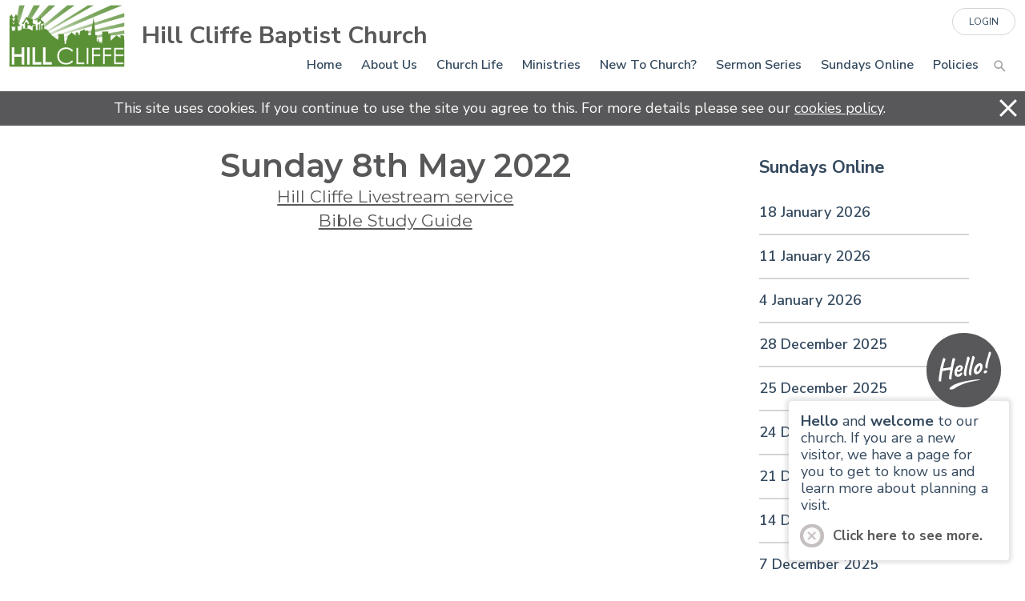

--- FILE ---
content_type: text/html; charset=utf-8
request_url: https://hillcliffe.info/Groups/378071/8_May_2022.aspx
body_size: 145823
content:
<!DOCTYPE html>
<html lang="en">
  <head>
	<title>Hill Cliffe Baptist Church : 8 May 2022</title>
	<meta name="og:description" content="" property="og:description" />
<meta name="og:image" content="https://www.hillcliffe.info" property="og:image" />
<meta name="og:title" content="8 May 2022" property="og:title" />
<meta name="twitter:card" content="summary_large_image" property="twitter:card" />
<meta name="twitter:description" content="" property="twitter:description" />
<meta name="twitter:image" content="https://www.hillcliffe.info" property="twitter:image" />
<meta name="twitter:title" content="8 May 2022" property="twitter:title" />

	<link id="ctl00_ctl00_ctlCanonicalURLLink" rel="canonical" href="https://www.hillcliffe.info/Groups/378071/8_May_2022.aspx"></link>
	<meta http-equiv="Content-Type" content="text/html;charset=utf-8" />
    <link rel="stylesheet" type="text/css" href="/Common/Styles/base.min.css?SV=V133Q" />
    <link rel="stylesheet" type="text/css" href="/Common/Styles/UserSideGlobalCustom.css?SV=V133Q" />
    
    <link id="ctl00_ctl00_ctlRSSLink" rel="alternate" type="application/rss+xml" href="/publisher/RSS.xml?group=378071"></link>
    <link id="ctl00_ctl00_ctlFaviconLink" rel="shortcut icon" href="/Admin/Images/favicons/favicon.ico"></link>
    
    <script type="text/javascript" src="/Admin/Assets/ThirdParty/jquery/jquery-and-plugins.min.js?SV=V133Q"></script>
    <script type="text/javascript" src="/Common/Scripts/system.min.js?SV=V133Q"></script>    
    <script type="text/javascript" src="https://js.stripe.com/v3/"></script>
    <link href="/Common/ThirdParty/lightbox/css/lightbox.css" rel="stylesheet" type="text/css" media="screen" />
    
      
    <script type="text/javascript">
        var strCIP = '3.138.60.168';
        var strIPCountryInfo = 'US|United States of America';
        $e(document).ready(ClearQSTokens);
    </script>
    <script type="text/javascript" src="/Modules/FrontPage/Search/SearchFunctions.js?SV=V133Q"></script>

    <style>
        /*Legacy template logo adjustments (Aspire 2020 and earlier)*/
        @media(min-width: 992px) {
            section.slice_Footer_L div.footerbar a.footer,
                section.slice_Footer_D div.footerbar a.footer {
                width: 174px;
                margin: 0;
                position: relative;
                top: -10px; /* re-position Hubb logos as they are smaller */
            }
        }
        @media(max-width: 991px) { /* force footer mobile view */
            section.slice_Footer_L div.footerbar,
                section.slice_Footer_D div.footerbar {
                text-align: center;
            }
            section.slice_Footer_L div.footerbar span#footer_charity,
                section.slice_Footer_D div.footerbar span#footer_charity {
                float: none;
                display: block;
                width: 100%;
                text-align: center;
                margin: 15px 0 0;
            }
        }
    </style>

    
    

    
<meta name="viewport" content="width=device-width, initial-scale=1.0, user-scalable=yes">

<link type="text/css" rel="stylesheet" href="/Images/Content/2414/Templates/56328/normalize.css">
<link type="text/css" rel="stylesheet" href="/Images/Content/2414/Templates/56328/font-icons.css">
<link type="text/css" rel="stylesheet" href="/Images/Content/2614/Templates/80631/css/style.css">
<link type="text/css" rel="stylesheet" href="/Images/Content/2414/Templates/56328/ContentPage.css">
<link type="text/css" rel="stylesheet" href="/Images/Content/2614/Templates/80631/css/styleOverRide.css">
<link type="text/css" rel="stylesheet" href="/Images/Content/2414/Templates/56328/LastResort.css">
<link type="text/css" rel="stylesheet" href="/Images/Content/2414/Templates/47287/TemplateDemo.css">

<script src="/Images/Content/2414/Templates/47287/slicknav.js"></script>
<script defer src="/Images/Content/2414/Templates/47287/TemplateDemo.js"></script>
<script defer src="/Images/Content/2614/Templates/80631/js/script.js"></script>
<script defer src="/Images/Content/2614/Templates/80631/js/SeekerBox.js"></script>
<script defer src="/Images/Content/2414/Templates/56328/ContentPage.js"></script>
<script defer src="/Images/Content/2414/Templates/56328/LastResort.js"></script>
<script defer src="/Images/Content/2414/Templates/47287/TemplateDemoE.js"></script>

    
  </head>
  <body id="ctl00_ctl00_ctlBody" class="guest_user">
      
     
    <form name="frm1" method="post" id="frm1">
<div class="aspNetHidden">
<input type="hidden" name="__EVENTTARGET" id="__EVENTTARGET" value="" />
<input type="hidden" name="__EVENTARGUMENT" id="__EVENTARGUMENT" value="" />
<input type="hidden" name="__VIEWSTATE" id="__VIEWSTATE" value="EQA3/B6b1zR4OEifdah1kxZP6yrerqL5hPYjt5Ue9QxeTyC2mXvRnmFJAAYp0JmyNBjcXAjtHfP0vxWMI2IhCcaduALS+oCLTmIkteQAXHimLKtxIn3sTHx7COPNDfILLmueDkgiYa3hJCE5amslNOCthJ9rE/rTrF6rurOW3h3FXBTfjcud9j/3DkTBzOqGRSY7atf+NmjWD0GITQbAnGkx/PUGlx+C8n8sAeYCvJUDNLi/QrbpifMFreAbtWWzjeLdWMU2YqyeksTAUIWbNxh2qNGZE/[base64]/Yi6YyTF/ohIEqaUoke128IRk2J7pYV9swd5IwJzU0uaoaMIkiviXTsJ2yvWf0lZXaDbsM+O6gVfV0eDxgB8cv64hUE8Sf5B4rj7PYv1u5JRws8zj2Mrxk8z+z+itW8aqVGS9vZlfh2GKeSDMFU8dy+6mVTeCIpGZW+d5VniVKAak3o7/J87Bizwg6oggCE+1poP5uebfkr8rnoTjKzB41sZc0jGWKwfik0kCHRzETGpxX2zULJql3SqE7LCqAsZzT73mOPx1SklX/uKKd50wVPv7aAmSLr6m/KpvVhJY3PCG12aEt8wmxs9JspJm2pyJD/Oc3x/eVBdpgyEtgJB0plDdHYLh4pvuipcZsvIZYHZZAjtH3IL51EUurqHFxbumr+5gQpuAJlIgP+8y+GNruBsaNJH18ZzRkRlVqfZc2/RWNXJUojZKhXsgR1v8I6JlysZgQhH1rrU6sXk/Diq9CM6/36XqTFJrOSr91GH0cFmLsUdbVV4XzLUNtdyI10gG0oW1sPgekYM1UTmfX3qRyF/yNZ144rrw8LSy95yNLRRSWFdFyUk0rLNC+m2fPdSILucmJjiAhyTl3LZ7I8RAgfVfdr3jfO3eG8SpLXB+FM+ICJrz0o4CpSAcmD/HTJqMNDPcucYzfKPMFMUWyOg0c2Pz2f0CZMD7IFvKzEfzRY7Hu5zdH8CzjV554AxD9SZUoOx3rFKbM8QwloaZovsUx46Jxi0E1g2vFQGnOxAYm8C8H+QWvnyMjBaKsf4pdaqYirAeLVNDWkn/T87HGNeomuU4XL0JPzORZwnPW0Pbp7uiq0a6JIB3GO5FZeyYdeGCWFcqvY6EUDRFF0lEvUEIxXf010h0TZ1XAf1KeBAq/iz0q2AEnRWQxqnBJnruV2g6eYutTfJVWfvd5i3H57lFwMkLs6HW4yTWZ3aeTj43Jc0b7UmqDTknVFEaDk4sjAknbJeW3pqpnBwWLjtvllyV8qPZsGx0mzHNoMcjdJFCf+5xvGihTl8Icg1MXWwVKJ0Qje/LSFV8IjbTwW/7RW7jvhD6I5IYZY4aOCqu2m4qptqb8r5Eo1M/9yNlagPfGPoCWJBGjJFYPtP2Gz8oE4O80NdTpsxGYq680RbmUHCj1qaO3lO/OuEBWdEt++WgrLHtD0jxKsI4+LoQMd1W3iWp6Js1FcrDNfHSUIySu52YdKLFKf9iHYhkJNKdelsjoKMaldb0MF2O4VgPxh+pnht+3TmTUBnIUuFr5DTcUE7Wn5zIcrqKPw0glS9r6DhrQFs1vcx6eY/1TAe76L7y5lqaFEmGsb+OfOEA1yZWCCe5FVoUCNwPeHblo/GXTvaR9l9U0TbZNIe7oIKHNKwlBTNWAHjzIqL988NAUGedJGg+NjQuz+IIrd24PQAdxdY8050jtx59Ib8VH+RdPsPKLeG8MhrcHRzACbyDmjMfXCeJb890Pt16NccHjCRwI8K5hXgHJo3ape7/fXw+P1ondfFFgUe8r6UOp2dprC66hZbOBvFlJ/[base64]/xQHmKXRjluWoGuENKRVaCXdcRaENtKyn7pHlKM+23qffwbhdafhh8aSYwfpU6Wf4jlb+65zoukfLMxXibsAQDo1P5fSO9rmo5uGGEeKgZPEMD4zB0wnlZELVB/EdtyNhUVXYQXPtMljCztR809Z+6LBEQVOa7n+b/BUabIAENsqcV2dg/qNrPDirOcGeUm6SwKJB/[base64]/0lwZBa/H0Bagrx2uIkax3v/ejzrhAlzjiCqOOi1TUAsTCuwOMfCbogbjFdM5y6VC80CbI9VLA46CUBOvz/L3WwotVl1qHPd44l+1RwkYu98aI7G4Y4Ma2hQlxPHNfAwnHiODQN+r1F9qzeeHZyZG4m4WBHtFPUMvyOpP14J20ecZtL2BUmRpuisUtR5P3kfk9vVBZ9gyr5ZJlvRwCyoosl+cehtV8vyp+nvqaLy5UjNSJoHQHDSEYPNpbqO5x7PfxdJ2GREoEV+/W3f4ot7N8Sq2Htb/msAFxtXNERRJVC2+oi12SE9YzYsAbwYyIde0od60wR+STU6nUSoZKI/V9lpUe/rB96z8FKuO2XRMRT1AKBZHmEeBEhLGmF0E1LVoJhKiglWhRzq8m/[base64]/mSiYJiKyC0O3xB6X71WesH96BLSpxdzD6EgijKX52EQPctp4K0w9RbaZ4ALvKmnUmxPAC6fXiNlzE7Q8DT2L/b0/to7DgNQSkA1rC1Dx5yrDoXwnq1C+yOMXHiKKyaQFRWFNRLlDjelmNHrwNx+mDTAzDKZC3ql2YDw+PraouXWEcc3F6AupLAsTL2mylZQmy3xfzUT32b/xkZMANVRmt8cvl+t1xeJTyJjyFS6YQnLzR8PUieaPVQMduA3fP5vhWznxlK/yuIF0Q2+kqfz3LF6XEyyzRanVALLGHj71bwx0O52l8sK68z8Un+cXXOQIBsoZWT+86XRlVkRAesntu/DcR/T136em8z9cGafNuitXdXeEkqxKSPP/XZsHnY+hJdEmuqBF5Pe68wicyX/rn8kEyZCyFCkbTZQH45Ytc+zR4RcNXkR2MGSQfxyhkAAtxhqXXak2zaHUJBJm5kMyN3M0YlseWqW4Alqrf+SJx3O64M8UPFaOt7ygkcfbcwQW3lNyt841vuqTD/ryQ5PiYvQEXQKxnsN4nGMHxKWa97pSN6sJYE7Tr/qcC/jaPH0F0HAqRXh67L8yInzXOeYheCbkAn+iRx0bRcPzLnI0rsxcx0Y3V5X/ZuYmNAK3btbQGBpJxNDFu3Yc1iNY+M5oDnHws4xHCPNTUA1gdUcHrBypMZHnXdAFuDFHIwTBw+v5GFZ6DAudUlLiMHvf0O9F/+LGfZAbcCi07UO5tGp6mjesJYWGZp8WMuow/K+VBblmdISHeqNaZrJi4WQkB5gxw015F5/t9vrfyNws1wSIW4W0xiqml5oFK/ncy/ekqJb2iIS8hh99982RRGNAc4PLVyoMreN645XMm8aYATrC3F5DibDD4zmB2s11Mbd06uO3Wbn3Zi7kfesFmeKlLUt/[base64]/Vm4viICr6BTF2io86br/hMDNtv0DhLy+mpzLBF3yXElRNTuwsOjyMSMB5aCey9p6rPNHdpb+HBG7CpqGA6B3eUNqC0bwmMLWYe6PrhfHLP8n3p46SXICUAm20OzkotuOu9+9WWZctPMDhrdDgSoYOYAYt8uts+RHpepXRvYBrjKtV89FJGFy7jhN5ceS3WL0ZH54V9pLrJWnnCkLrm1ElRq6Go/VQR+2p3qMaEZ/yw4y/wpw/11YEUs0zEZTlWulNsk91qcOibqWb5XsPJhkTL+jCJnEI3uukFZvpRISF89Dz3Yv4u8n+y/xrGuq208decuJ4vOsmleZS64D3BidwK6HReyPnVdUCRtaiSQCnRFMGtlqeYlSLqw59JdRuQTU4aD6EC/[base64]/2WYwSsgAzzXVMFuJ63stuMBInt0l6UHsMIKZHWBEy/TmqOM+plwFmPeZ1Xb+4m32qA/Lkt/xz+vJtkVZI2bk+SeOSmjHK3eDiBKoiGDSljDCA7mGcYD2J/rzmomk5DiyaDBcfBQyd/xLHZrRiHdHROOJnNHvvOEax5k3GDxkRKLCOm1cL7OyePWsbnJeUmS4bNR8pWth/Fly2EtKzvpuhfYKfEhaak5xvFki8s1dlKq6+gpULLlxjjyvxYDwOxowjeidy0QBcaVSN5MjlWBhUxm0eIcXb/Giy9x96MJFJNiosdZd3flvbElEQ6079ZL0LSt7tjUhJutgw6d9rs4vqYcqh5BiSSZRPUyG9Pj6nftvZMzkeGPoZ8rbYjyhPI2+AbcLLKO0/unR9lUvv7JLNauplxL6fqq7N+zJQg99dhhZ843wK9vrrJU97P24rQj/[base64]/NLYIRtr/lkOAFpJHH7Es1lxgpkoqAm+CTp+nT2AYbJUduIt6+VtQph+PN1Ev0ei9qsrZtz7YA/ZYm7bpsV6rUjTkhR1opp70GG6IB8iM/epMcw7WOdDJXM/Ms+RuBRbFwjIvgYiwEX4uUEmFW5GD0kS3FQ81mg2YZcLQI9YV/PiYNDTQvhRJenwTSLnP5erGIcA5BPY/2Uby1+U2qQoevUJcWH5m6ZHFVcZ00AKAUaQvXaqEgSJTvpqqskY+HVZivDg8w/vVmo9I2fpM59EOUK4avPFM8C0sG+Bg3xozBUTXUmwwEaKK6cgHn2uwsRFYmbkYf9iITDz792+sXy2b+qeiEuneGNgJ6kJw9WNPPoVK1zTN+TbpWCsaZgcg99ehe+pSX2uSlJjRnLJcLMhFtqgP/1sxml6HNrciltW+UQ+eoVny5bHGLEfB2W3E1wBsNyr/nNInpKH43C6Z28Y64k2hxb42ztShqfgVH4lsI3qDgft2im07e4lbkkzK7xE+4CZiWEdhzvl8phoxnVJaoYYu1a+4w4PpSaI5aSIEg5SYHr7uiYDJ51q+ZwnAoO9zWpvRB31zg0+ufINwHy79FC9ADfeIWK+VOJw375/PQS973U9jHH/dTZuk8ZWtF6CY5AiJjOJ48L5TxuQu/R1GU+Z0UKoVLBkRZ9I2r1LVcx6AOpm37enr0HTNSHdTL6rUsO3nFQGlPlsg+8LBeu7RIhiIRx81rCS9M1aVz9semfZ6CtN/yibyUVCkdvWBOBzu/yK1MS2TbfrUbHg3sULFdf7AGVV8uDPZ7q8x1cSrS3+inR5h8FwpXk+2q3WINZUAY9y6xmEXNIUcrUXVAtTRMOTu0WSa1vJ/7TIjHCOCknLiIigV2uD9dE/zacjWhU76UL0S9LhO2cjGotbaK/D8OGXbYP8iyLN+tfPXqor1adbVDkyC1Ar8ctogcDfBbqWexz2Sm/N0p3gCHkr/R4h+VpjsWF8AdH2iNRQmR2sC+K9q7VariFfHD8a1JhS/zzZG7prZbUsUqSC9GuKuMfLyi4TfXH/yMEHWCjniH7sjXZqaURXhIyGxNMRft2YgU9Uc8Xzd2Bre/1l5OOr9GFFBdX+646sJiBd5AQEpDa9c6sYqlxZYZ60A6NE8etLSR9XI56gz1QzQMKQzBjIQAw17vbuXrfwa2LONsPrqo4FTqsJamYcuQtVZGmdnlQbw7gNHiliDKs1dTVw5Fe7irQXUjKp4Q2fZ+9Qn6Fua9rOTZ/gXuXcrHN77L9Y37Y7du5twU4CXIbf8MKARjHNCOdwYJPbkKJjtsUO8RV5BZ/oVCPMbwaEgJP5kOTQtTJSE7JyMhnYvVB3QtCFBNUub/fiWyeONkTNSIYftw5ZGWjYzpiNMZ7/aoX41FxNNSHtCNDSdxIVJT2V3GONL48h2Df0pciByH9uBQzwvhB0YqcFtlQGYqH1FWOtXJ1X4TiYK1N5mpNDezWASJAPEXBjywB1drBO2fOpNYEyCI4ny1DLidKnv30ORt7kYgK6IOYwP9uXuOqFCnIPBp51XaWd6nNodS7JI5Nd/nCWzx+DjS2GPYIAAf/06URWUiXL9qhsJHg5jperpEpK1UGfP/OcxvtT8vPvkCQWL+h39pfFKmBLc1PYrM1cgLLXuXMMFmCKEIEG/ZecUYWly+I/TK6C7Fb8gmHi0/eOXM5VtOSYreTEk+hlkliHX5WQ1/sNxNUVcST3LplKkzwEVcWNo9cKcY4m1XmOZpHhjzT6EZCB0ukkE640pE+rLTlcFYSnYkcLuMKPQxBzyMq+pH7+7LKq+kWV2/cK9Qxc0C6do9I327sZlyUXxGk8wCoXuJShTyy+7M3RsfVxO2Ro31dN3kFPVxdXv0nHcDrOKDPiIAtSBrwbkb9tIsv9N77jAvE0xCxcwGhlpChM06XMm/VmmbFmv6ottAcQ85v8Oa/usWiStLeCNPnjuB9hbYJUXdP+tXUbXSF3wsMPD4uXu9rzPtjrmNoGkZvYmJHUrGO/jot72gkGtMW0G1ivF79o8P9hJiHj2P5wrMcUQKumlf7HM52Vx62bqImu1kQ5L9b+qkLQzZ5Ak16hgSRuYdAXjUpuDu08Dd8khw5XonSUoX8akZvD7tMmEo8ecsentk/kzybxLFm2DvA+WraIvvzpUoyEiaEZ7gbfN0v+n0xs1o6JqZQb9hCJ+c5Gfjh9jGiXmnxZ+/7P9h01Y74TRMCyt024uVLBxMnGp1gHlmdakMO6B/PGb1whBwafc6d1tiQenUl+2BYAe+Y+Jnwr1nrFp8QAeZ4LpjeebthopN9jtLF/i2Bnm4V3onxmOjQYUb/o9SIcmDcBY7RKQ/RMBHjH6MmSBwxEdtM0tkRKvG7RNFHlSl7OGlfXQ0U8c/UxofbR+moxl2laiVlVNZpKtBq3EExLKt2DVbYvfZ9lJRDYzgVnii8DT+IsNDFAgVttion4oLm1wQM8bKWWVlV01yN+RCeI/TYtHbIbS1jhH/6tRxN+H/dWc1n5CUns0Z9kH/E0ghf1UjSk1xcYzoDlJPXceh6KgboEg889wMowN5fzG1W9oqNAzrlg8YkpSJPKQA3gJoS6AlbIsldL9YrpcxgmB0XPmsMK1VwTkGBS/CqzI7w/20GcqL5fW58Ex/TR0ak0lMKGnxuh3em5UYV4qRNN4B0Q68RF4qzCrVx2U4a1JuS+bN6JMFPWhgID2w9IavKTjEvAeEJpv6IJmTpNPNi7cXjONYXZ+BJQxJrE2+ljvuEyUNK8HobaZ/5kINlBWSxFLYG2Si3fe5kkgv7TTDhmPdaLpuSNWEsCi6CBkaeQFvP1vD88NM8E3wuurJ3ft2X9KJSqVlHcVYkyNVLrBNAbH5jV906PwO/YRhWwiBV6r3yNNYm3EmJc/8x7YaaGMIL29IdktDE4rkO7tmvBcNJ7q9JiyL7xjKdKkuTo5zhoSYQQUMBMZj3Lbyve3k5ozezgucWHWk5uKCsjqaJY3Ddeb3Ss77Xkh0bPLFe3ahc5eWuwKch7OBEnAarOGTy70/PRRiN/V7Q2/PXTJyenYGA5zWoIute/UybswiSeS4sAetvee6PA8hbFuY1z/oU1N8nd9B4D0WSfPT3fUvFld1JxGTLo1CpKemDM3mYWTyhcXFQR0BszKq9xaO6uFPMEWS/yrSso304di0UwDdVpof5uc+qmNSWVftpmZ/Tx8eLMMohjXcXQPJpf5Q0j9NSb77dLdyjeor1mjXGBLVfejUioXaa22dazbae5xAAQwmvULgO5Q5dyr9n7EBdrRXclK5QJM9wRwmEKkEN22jhLfXu1Ko4gvpBZfLed/1lwhnh9rwVw1sD12AikbWiNumsfN2oSTU9stifaBPgA3/ovKOZWs3WYbnZ1TZPOJe0ROT1AY1uBtH8QGV7ghjkJ0ZkdxItEYCfo5U/7Iaef3W+I+SbLMOsaI3cQYvGTzc0lUrLskJrr3fRYemXYDUuZzk8mpb7CEYNtKM3eqteUuTWxXCkWUgteeN7gl9+UsSw6lN+sY2gReb5zTdoHjJV9YXQ0WFRcUN8fIHzWGOvpP5cX7bt/Anh8lGVB3wZxI7qVRP/Fl0HSM0FNoO95c4viuayCeXLvYKXFQgKFtu3f1RXg8kMhC/wtZ+RANyuB/KwLX36oeBr6XEDNY6oGYKFA5vXLVopA5JJmJSRXNH1QstiZlw5gb+lGtRjJVD0kbAUxoOKbtV8vjc+Bb7smR3/lEi0MgKz6TvJx0GV+enOirUJkEBaM4V1JUIAUJEeYuBk8KNp9wm4bpIeAj7P0c+yL+lz/3iSqfB2uNEFgxmfTyFxT+lR9pxP5xLVwlh6f6pOzP2D6c/yM9hy3fERqi8qX6L+euHH+xT/fvwjKBB44ogel6zuvX/8BV+E09pvgBb0z4Z77MKmiBxBnPZ3VVoWwX+/yXS96CFoYnYJeGAruKSqovNCqE8NFDA0wvk8JHOaQ9kow/+mk5RjadaTv7prsKAjvn7dQwD9tpPfiy4eK6WCMgqe8XCNEx1ZpijOS1c6veTB+p4Mp9AWrPFrB9IfmBlkm7yXBGq4Q0sKxP5M9QofnWBJATfTvdxQVc1bGMY9PcsOuoiURdKBxGSaPbFRF2wgFaPQVyZ0/85XvxK+xFn6xzZHEmIVDWbfVDSS1tXEjikme7lALNVsp6h8gzBRj8hC636HsmDJE2cNuDCRZtS1hrouUb91Kd3Jc643JfQxmDrmXPK0xU5VejSaoIctjcxBZ8zEEcGqg9Tu9824jbUtPen4XxMMdMtn/UXKrxq2F6fKOe3rYWpzQ2aTdcBewLacLGsqL03qNxyE7xUtVzZlVXICM2GH6zBV18KAsAE0Go9StXlGAcBL/Bv07hB31b1rOE+vs52+D41yoKz+04OzBBF9gDAfjG26n5Lm2xWPsPNjIaoHo5Xi9zyPVDixYr72hgp63l1R5XtWCVggw5MyDnImMZpuTQH4Q2YghvFRV32CRR/wCUaI+FAvF2Tmv65vQUltEv6/QvHqVGbCRTW1qBZZkMVPk9+Wc6TOBI8Uo2xUb9f6SFfOZKzlzaJslAhCKyOkCXTg0tqjxk1Wn/x5aOiLY3dckgLNQHwyD9eAQ4H84SCRDN4/Q9BgLsckADSQ4OuUO1/DSuQMH6UAFmQZ5CffreqwhiMqk4mQiqLn0p6+2rBytZRvRaK19N/szWnCa7H9IeUqObw2yq7HkPpA92K2idu8ViO7KaCaA5dpLjcD5FwnlY5oLMvVAHP7LcqNnxAvPmo65qA+nb+uUNUqA/[base64]/ffutUAYBXFuYtq9/f6i6XT7TD4RWQlKKtf9i45aHVGRdV9nD5jWdNi8BcAbTw51ohwwTmmZpBMzj8LEZ+Lfc4UL1zvzMsa+YwriK//N1a+SAyVq36FwJZFETIpuKtIaPdoOURjgnJIM5NggaFvCq9+QfKEZsfLB6wU6pyuFBrCo2sy9UN3w+ZxDImWLuDFU530nvxxtsSWQvxr07UAC/91KolALZLx9NRpme95G4I36eDHX8mvKbRjeFOCq2KoVcyOJoSxLpHCfgdVlbSEz35l0hbVIExoEAiIGnzl//Kz3j7g2oC8blPXMVFc7SyShxyr+5aRrt3xX+nU0IAKSz7iI2mWCAyMuD3Z/QO9vg9oGUjWmxaxD2KRJz965uZw+JHrstT5Oov52kPMI/RPlVklYooYRj3dxws1juPfNbYfhWgLCY9mGJrQGwt+E9OjXutwhSItk4IcmD4rog/iYA/yKm6q6jShmDa+XLRp5bLVO6dR4V6ua+xljYMJEdoJKH0bh7P3K19Z8SYOUC7g02+5Y8mF2oEEcaT5qqJ4lCU1Fjpw5QZGcr6VJYfkWNTAr8lZ7FqFBLpAWCv1ZaX44XDDPGlDDtctD5fLw39t4OBk3wn6CgvGZTFpkjHexCGLts2eTtcpTYNhxlqOOSaA/pO1UqNifJANO+h0ulSgG4reU5hnZb0wfh8NJdaJIqu1/Z9zg9J151Y1vy9R3UC4jc7zavufiPI/6tnz6BrEWlgaeX0+0MgztzWQZ+iT6mK2z82lEUSWr7Le2YnVwWLbRSOWSAgzcgOTw0h67f/[base64]/[base64]/m4sAHWcH0ylym6t5vJ4lP8D2mwVxCfnN1cvFWMPb3B+iOU3JZgVmVlx9hz7A/oKepArQIXuy4fFIfzdUaxvW6+lSiWv8Ono30josWVw+VHPUkY1Lm1KCG3/zYLThJ54RcX6MQbTsGsEhguCDl9cgIVDWo3guFvMArSB5DpaD2VHjLae0uUIMRPCVhfAswdDiXofJ2uaIIs/JSB+wNprjEyq4hexWoF04LvCO7lhgvrqgVdPHUEVNBKOr8riAu0u40MRTiUBjiGSjAEvzjCB3/A12s3uA/[base64]/u2gu2aEGJB8/O1pdVjJu+TQum8B8Vq0EC36nVHJpfWQRy2yBOp3RJMzXy1VJd1MS0oMxHN10HemBXkC5ucJPyM3zI8UJjSNIiSRz0dQ1K+wttjlHSwnuGfEGUX/xBI/toG+XkUZLDDCEIrwjsmrb12pq/tTyZhK6gP01WFRZyWf/vaIAHkIxSCsHrvGalpTAX3dtkpTDGyvwWWbAC0drrng6pD82iSMumg0o517dR7Ai3mYwft1bbn12SPRnMC5SWYd3e6coFL3tCNKnRzN8Ftp54nsZmUYW4MmwCNxpnaBaIP3tturSpoQItqtxIkC54itt/WJwKci1AcxDFmrwwYUk16Rf/vh3YCf8pR/RTsLnIY8ep4hrZPVwarYNSvTUQCBNX1ZbilMhiYdZnR7FSuPlJkmOY+SMz1tnd3oIXhnba37nGHs6HUqzC/HhgTIrabLqaMQ/UdcSj6pQGt0FvuYEQfSm6HFexbzadbzZFNJF9N1B07yU8wNS4o8OR6VBJizoxNSacZLbZPzCbTtfmL54JRAejmFWW9T7RPmSG/[base64]/LQROCZg2bt+r3/AIeyS8Fy1atRXPuLdXrV24NbXfiyR5owJq8ppDvCHDAgfBUmcyYutv7p5rClbiv/8Z7rpdhKs2UkYU6Z3zC6X/2qIpfgScgMcq4/c047H806ugazv9Vz+TjBw78Bad9X5QWceqVOAL+qfabcgJfdSBOHmEM6s4dBC3B4qi4fSLDY3TymUzMSxN3OTc/Fqir6GYgRIWIa8RnRrlk1/hwcVOPXcktX1F4lYVRLzz10udKyS1/09s3H4XQO2OH7FJYE+dduqUCUGmoGyb2expPzUhxLiQe/ESQwNn8T7vnPl70tXC8Qj+vGHT6uOxfHML0gwCSj8jjo3XKOjDUka9Ivga+eJInLd2cRgF7z8Xx9Jy41bWeWbEGKWIr3I2osSEHVAk5JcNWuelSsjY9YPZ/uRqTcFVGF+REl2DZjLzH0WAXccCNZ8pov8dFNaKUff7GeNz4pMitBryZNrNF4bAIKHb7fn3+ELpGpkCfVMGjkDrxjrF7Gkwv7N+r6rfLSx8XzyR8k7jnEv6vcofJHTVUdzHRbnKD3TgIINC055WVxfA2AcbNIkYzRVFuPHq6Z1GDDNyc5aPMCEyO/[base64]/HOJfWmcg9/v2aM0zDtDBtU/vEGPn83jtbVuMx36xY5wvDt8SYEbUzgBDqRpdoYDYivfWCFo0Gkrz+udmGVRA7RSRiEmm33eVCU1m+HvTJ8kXEcPHB0rLSRvLwWZUg4Vo0duu6RIngt9zDSLhxqP6bOBo/c0kORN/T6UhIvi0cRj5NSgDufs362LuuT6Y7pLDgDKF0K/S1QLtBoSEkQovMENGVhc8tmeM8POOMguMXZjZRLBLMyzqBFgFGLgjQY5aAXtOAoykX8lMj9Zii8vXTUJ0R4+VP+dSQUY88tefNnNjGCWRuG0P3EZj9eptHE9ZMqOz2uu8L35Nbp1+4+0s20K7lPIMnRCx3TbCBP3/FLE0Dcme2PTzhJksIdw9JLcrvDR4MYqI8gohBXT3rHMGnrvVRmJSTyQjmmLpKAhDuWdKLPUFrEg8jpD4LIy/BKoRDSu7T3InEjip5jh3w3xSo4S68zIr1LGUItCToK3vWG06KD3HsDYalbDCU+khQKgJ02F+us6eARkKLCjGWRqucXcE7KDD4h/lw0m/UH/c+zMtaObs+v7iFwWwMdM417NSxFNq8laOW0FKyNquPPOXvoR/2X2RK+5uJKOs+nLDuSXWkADC3YSvbvpjsInXIVGYBhTBwu/JXsqmyIDxZOz6J7NjDr5u+WdS0um8kMDdzZkB8Mha10CsxW1FZV4IiQjPSvKuqJyfqguKJzE8YA/[base64]/Uyfapn7APKbWjlEOUWTGxKVGm/ABGNJ0RQGTJ2afdwl/QAe1LhsGujhl6rnLWfwg+j1XPACzig3rQzzESG5u+D5fljOoOPG7uniyxUutU6pqyZo0nWhPuwO3mKvIC+QD/apdLyjfmXipNdOkegxGiIp3qdpdnJVo7fd9KOZdjE4O5Rq8La/S0uqYNsyEpBvoGkyRoXAXp+OTPgZni1g+uPmxCtd4+0cmWA5w3OhTrniZ+0BgLg2CDpM+61s83+YH679CQidsp5UnHdBCBQMpLLWOBZCselUbJTcCjDAUFVBwO/Ncnz5S1+dvNNqTMJQHfyZgaK6c+/[base64]/8LDXJvKD8LSqlud+1MBPpcy3RDTYXJw9u6yBB7RGC+qp5snYMD4PjYOMimvtn5ToXkwHuNkDPJ7nSpIKpQdgO56N5aGPkEbURSvDvdgNbUtO0RwlM3ahkHHTQQLEwpaQ2lt9VaeQMoxPTw+locgGc8PvllC42vrJtdqHdSA6eoSspc49pvaPkMDKRkpYqLyqN/SRWVye8UgvA7kdgOO7S6pjA7ylsqQtmNKAmsOMS7/MOE2imnHKPQasH7tXxOMShTWnbZW0cEKTM+wlN6lg5qZLEaS1gPtAOGsgNPEC+LVpIuYaxKi3qTWzTWY3sWrY8om5JD2duUi4lrN5W7OZLe8gJ7vEr5of9UBQhEbmSxuz75Np/++SKtTHQA1eo3KCsqoTv8hPXQ0nXyVW0If9ylnfEgEyx0KHdSOxMiGxjpceX1f5l0fKV9dmslC9tVurtBx1mlP/nnduKLTx3KJYkBHWBwKoTEJsvuE8PT8LOJ+/xn9My6+fnhjIN+SUKZ4sdDFpz6KuY2YwyvsIFZ0H/[base64]/oRxo/jWij6aT5DTBcw1DR/Fjrz8wMYJeSAVHgYuAD3/9Qvx6wZbNEBjFEUEe1o3wegVLVdJfBDpbczitFz07k2XRXDHVd8xKZ/9/ki9BoVy6vX3zw/YurE/z8coK38ScbacHf9jyxPatjM8vAWvt0nracOHatnR3rRyi2WHuNp5eCBzqOkgf+YhDGYCVJld+SQSdfCdu6x/tXMV8VOWRLJ6aWrz6YtOfbSXfryVWKkAto1f3SH8ejyl4jlGNf027ksnzzwlHgcQ8v9/BPpgo51a/+MyW/AYZL8/NALz55PjL2DrP2CMoCghRK0lVjtOeWdrA1qNR+Om41KjUZboaz/VsioUbqMc/jZnwO4YfA41IpO2b0iTaKpHGwsHd5leV3wG9owTEexrLZUVr6ECSou8FrJJdYWVJ31gbULMO8V/uk9SV98WAbMOzgqEAh4dHjf82eLpGJswNPmTGZNjs5e9nT8C5A1cfBsw8dKEfbJElgXCsYM1aCoHa0cso+ng/pV/iDZel8HW9U8gyRxU5nIptwGR69G7+6detewucYB8LvDtjlT2byd22n0xLmBTxENkAeUArgZY+AEHn/hcXR77b+kmXdcU2Ku/lsFK1pn1X1Fk+MtaI/QFZ3nqSZUZlJ7yZKGWH0xVvBNvOXMmzzMLMo/UWRPnbYJzUjI6lks2Jw7dRIE0bzLLg2+15XiHi93WD1yeW1e68dCqa6LCeqkWtsfJmSYH0JJyK3DLgG+d/zieRscCZNQfLgCLrXCuccwEaYZLQLYdu1v5OCufMzrm8vfve+I2Y1oOOazuwEZKfsbeE9TIm1LxR4PFfDxJYFI/cGjzgCMSEeJbiZ5X12F1+C8l9qyPR6nFySdZ5T/WsYpJcB0ugyXfwrSz5ChgqkFct8I4kSF6bSQyxjrXPt0aba05aCj6EerNg8c7/sehifydXfZyB6csdpo4Q8oQ61PmEZvHI6IWhtknaOhdM7e4eOXoI2cgypFM2wbIdxQ7lAMiLNpsljYk9ZFtJEM/qo3iBMgxOwR9D2ozJOm4rk4+4qbm4FBAPNK4m8ncUJjqaHaOngEbdp/[base64]/DWz7aHSaBRRWUDvzi3hKh/U2aAel/GxPOcfVIBc2bvY252+BwQQWgvI5eC9WE3wnZB0v67U0SPbDpYeC/Pq7v9dtxLfu2zRtGVm649mdBFyDh49YrAFN1ip5hDc+3E3l/rfol/XP674ZtnYv2d+J9IBcl/DdwH9JVNziZekCYxnUqepQ9siKKsGwPCCxFY5t+IWYy1/MIHUvSAea2SngGmL95Oo0RSVzrUgLZlNDMzReo8DgimFyeVUp0fZe6XW3Hxqpb3q/Gvattx+kMpGb5b+LJQBTdLqCGr314Q56g7Djno2rbC+xmolltj41PSgzdKXYr8KcB8awewq0h2zv6GQTh1OCm6TgLoMz2bbElj9sD0Tt8zqrjwbojCHZc/f5VnKwLwITqQyH7F6HgesjZ/hjWPAk8EV7MFeYMb5MRCddWQVnEYnMhJA0wdEkre7klAU+mkunfSfQuCO3TEGqQDpe/0FR7qi6mdvJUnsQZ0JuJ9zMgVRXRvjOQiLfQuTSZ9sctv8/Nx/95tgzKAjUKTEVkZMNJBH1Xqsk49K2S7+JVSyaVXxjH8JoEPUREdFSp6aPATTZVuLgx66WSGNZYkb6C2vX9gt3b2z1prULHKbCJj0Ls5thMZQVccMU6PFAh6fubBSReSGTZyUoD6y0YT/c5oywamS/Pp+EPEUaCOeUKrQvJEuYLRNdm9KC7rb4wG7G2WhntoDTYuqJgTOsz5bKwNG8TFYHH6OBIDfo0TfMWlnVBjU4pq8UGYtscFLPPPCABnhwJnfsRXqXu5ac0AmRUhImyTOiYKAlpCd5dSzJOnFmF5kzCZd7A9uUPpzRRMTbvBa4aUzJeEp6bCueY4tcpOOdDZp/IjHSrnC6tkniiFHOXujK8Cpr65ixUg5jFQWIQDDACAY3DUI+sN23T6YkDMeqU40/Q/19BZbAtqOWRwcq8L/8eEdXPozDzvr4Wx6AVnyeyrT0oOjZAwwVb9Ox2TjU4A15dPejush2IA0QygfAcYWUpJ8gjfvK9aMBXB65T2JXTfea4eHPilxxWMxswVlsCJXE0c5lelksD/fdb6XPYplajFtvbKqyZSQnJCmwIBno9nmYSKSs8cfQeeacxYYr48g1tAZ4DWV7lvapoIsTGMoi1prqWIwjH2+7TKiShzqeRVpWOHf0HgaP5iRyqRLdzKVdkzajRtfk/LaEiWC2Gr0L6VcECrJo+Dm5JUDE7VRB9MQDxN8DdsVKKvukek2vr7h+e72YweXnyUt7TgXdgLN2OcFF1mV9wCIwd/VLxx2bA6HnS9IbNUroRYvJdnUS5sJorZqVNZ6UMgMA0Hh3CnMazd5QdwVI9UZqaq8nSRtUzt28cJyyyr9oRGIG3H0061FifBtWOFytzUj/v1aGfZSrSlGObMskI0GPTOWLcmRGQSzVJmcZt3eyr+YIIIMbT4ZFE6hsQmP3ml0CAv1iYREO/THdSSeTRlHfyT3aYMugKNEStMl3lBrbzfErLDjhavQa9fsAJrKjx/gKwp0/mji6d3k37st+bB2by8tumReyXQE5DMrPFzquTHAHbaXheW9Cr6No7s+aswKTVx6oZbCzL0rYOdoKIYNGDYqvmfNi9cWmGVgKFJ/N7cdMPm9xSYmSwcycEWnxQq2SZbWw6s9unNjpJLIl+qNnDKS4aIhQk1ZRM0OgL2e91Gf4sUn1Lf8k6d48fFhynBAliNwQDYzz9ASprHMjgAIS6CO0lrWhkpHu3uMSZ/DOoNm2J19hAiPQ75tUqV4iZs/22AfMEyUK0CHEfUbyztEmlvxkdHf7V+e3AG6xB3ky6qCOiLzOOUGOf394nON2ug/CbJ9+X74SMky/LSyriN0pKi05wfqoe2t4tb1HW2tppcqpA60Al7Bz36N/rEqF09cRxuH0zag9rc0RKcnOBcwyuCrNl/L7K/SXqVoCRSy0w1J7NnyAEqzBWakW4utsFcAhiCbGSOwvGmdEI/mnO9FSSrOqL9pssZCguLnNjY6HNV180VeliTHFQWRp41vsPvSikfyS2AwtyZkPbctxy/vb2oBLW8ddzc1uRgZkBok/CW1sAo6JSSW6f8kwCZhBdAK72ZOjbBboIGma5HXvYw0/lkvyS6X0aiMUUGuy0WgC99j9RP+hipQwJL1QW21SmkWkAGWJ9bPzFOht/N7DMryspXpQfaZ+kpN6AW1hwr0p4Dip9Wmo9muXHFl+9HvFsqnCD5RAFdyEkdB5d61zXorMek8EILnGmIRtMWhSNLPafAGCJ73QJcKuy/NbukjK3/Q5CkwIH0c2bzEh+xbgfEioOi/eyYcwwQhp2iFzYP9Smxw1AzHaI+XEp/OnBG+8VUTLa+qGRynJdkIhdJSP5dzJV9UWB2FUWzJfpixaxJtxUgeR8Y2dEqPAQ8fnAY3zIsneYL3kpcStKJiID83d+FGUWbJhg00bXzqIGkf4wU8gCD543WCr6AF4cvN3nRxcfF0kLpxxyRFr9EH1+d9W6uH5EIb94Q0YjRvQa6PegNt1asRyBYUMRe/FXJkBwQa6RPcCkfqVXzyMi2YstlGSS6uPHx0vXDBgjibYI3IFs/MkpTgPf4btIeTzgNFIQexn/D6xl4/5X8PRqIIsjqSZ1HWaIj7siqcCP+ClYUMS8PgIBBok1PPYfeUpzJYQU+ClxwG3e3sCNy3uC8i3wn84HZj7cPFxlbm0D5WTD2VsimmifEa8rv2LLbNFo9sfiQD9XYHFi2iMzN0DGNBu2FCIs/O2Jo2WY1CBVMYcpnc9VDg8p6WlY93F/+OoE3UL5sY6LG9delFaLryW7oE/Ocn0HWWXsTnjstSn42bTg0NGRLKtUjHXGEIAmD0b70hv37lB2lmjKh2TeFa3PZJcxQLo5LagWKse3mBcn6M+UpCQxoqBkRlfMX0451RixurAwObsCR95qcOn4EvYPTZEQdG0CY6Wk3wFpig3kKEYIF0AWWeGs/qaQIeF4nAW7epo9OCMt5hwlD1/qrvWTnfsFnF/m6Z1aZ8tJLqgKrLMztqeX87b1fzNohZ2vxVJxbRL5Iyqt71YC5vHj/[base64]/s2Ogwddno5fXtfZ3OIrKHejylC8RryY8f2TU5c5NQRBIiXLksX7y7iaLiCgs6I6P8Ar3hSpR9c+yKyLejXBo31H/9YJGorFrMlpnwUbgTrb0VkEwMw2Ex2ftQLJ6leesvr6RC9/G4BB/lIq/+YJXjub5KoSQL2EKNe4kV+oojxM3AXmabYEzCUqDgzCG2umSxBLdEV9lGCkks1HgTw/[base64]/F3+WVXD+diFq0+Kz+Zgj69ycM4ekVwYGOvtGE6/bdn3ZYq10dvdqR73CMYtws+WLKlTJBpTj5xzFhPNB+71YlfbEu9Wxy8Gic3+oSrcXPhppzmF7jkUxe00RS3C4MzxFsR4/29uHYJX4DiHbQOAUzPfrL2Vps3ROVw6LDPjixupGNmE5hn/qcKRynAHWODG7uv/lI3TBCYU+co1u6WVOu5UwNTBZTAL4Ms9/4vEz1YeLlpaE4eBYKXESoY4ebi22Xl81T+xSxtevU/wFMjBCnS+iG+Pj4FBkE0ha1FuUg81yNV+HtaybEPJ/GcCs5QlbWQ3Mg6dXDWwHRKasZCoyealI/En/elQdFJyIr1DDytjhM8oxe6sNEJ5kdnQaX9IqGQQMpvdmo6BFgjYxes67oCljsZHSMoVC3MamhrgcqVsmbOI2uBQgN22sefrEvroqdxWc+i06R8NyN+sMdV++sREoZbxWJtdBfchqaLGGg5OqFPOBLnhg6vvW1bpYReOE2Lhs6leL/fbBsJrxJcSuf6nk2r/OXBYupXZjiy/k8O8+Gy5RYDfq6wxY6HBmlNKt5/BMuPb+GGnIjdUU4Q3xE61/B+04A8uotTte3hQhIu+phbn0yxPcYeMNGi+zRDFGTtFyRHf0Eeg5JVQg+vEXmu9+YXE4SiV5l6B1XB2gd/XZuq301B5OLmz1NAbzS4QumVCQ5bVeHz50/wD5b9huon41gJim4sW8T2HA06c+8UYkQmMlGeglNeV0mC4M+HtfAP4/iwoQGuokKdoI0bBVQKnaQNtGgmSk00Qr9nfRaIIkChy3Blg2Dxn11U6BGjXV73ykrDnje7gYHSr+lBZ+D2youdY1CiPaJ/gcLhHvMcRvPUnDnfyUBusUTuZoLPazH4SnyB5mjEN+OSOiuTlK9TMoG1WAQd1kNzqrIbsDbUG+JXMVpB5fheTF68iJ2A0J87nRNYXfBBLccO1JOSTuK7a3HEhMm6XyVaBDx2N3Xgp+IDP4RdzqO63Ren/alQ9AAXXBLBfs9Wl9rDgdWXldIGBvJoikgSNHSFubNIdDBAOHE/eDOdtjQYJMJkVL0dER6wj3FY00r46ZnaRkhYqqm9EFHrh6zA5o3yUH/6hx9+SM684/5hCVYwT4sWFNC/j8pAfjhx8o892JUpoinE28ulEWSZv+XNS8EVlfZLtSPHP/6NVeiKIaeIZ4nvkNveywZ4YN8E3uYerDMuH5+7hExP7k0gpx8Z62dhXSzwt67x4xsAvD0bDdIPzs71+GmRWPkSJ3QopLDy4gcZ06CixUDRNgGgwQlwQn52IATTPxr8Em0w6uU9FHDfngxhQo/0mTXgg/vuPAdSmuiSYLG0nQKdkwbnEYouvrjmgV7PYTgedQDBh2ViaQEq8QjtMrRtAQia6xAqoMtPBFgbjhoS3uK+gesG0ZjEx1uD+LhAP0BMw9aQajv834uGhtu5RXdqcF4AXCIDRYqBNMMTOGw5CKs2drRp9H28P8OYcN1tI53feR6bafN5+ny28fdHgNapIf6/LgOwZrgIpKrP4N15GEQOnFxyHLUyJKH43Ns2U5wnYnwEWLgexqEirqno+yeTHMStRitrQRAOay4Fcnz7ZY/Vuur+55ykAd7m53HGj/3XQjWG3SzXsIUdT9NlS1cFuM2QMCveVlVw0Qw4yvMIYpMv1iObXjMtSV1TbfVhn869ftupOsBpTrI9KHoEj0mO1JsfJ3SqmOKDSoAF1/rok0TwQAm8qz7fINacvZRKV5cu01a67u8nkEqsWG/PXP8GpGz//tjAo6a0avnsnAHEacFrTyL0EwV9tZjzJFyUM4K32a+ElBH8MJB5TuEJAXANCNZ2k4y+AgakZIEI6iyhQky9cAUacl8DQ1lOno9EGmlu6rt7X0Ah4BPEklnc3SQ/uQH+AL1tEdK7W7VFtvQ0BSku2YNqT0VsulMvKS54Nztq05R5sbgrxvoTJFaczA6ZD1NnN4lJLUjumg3VRLDCpaPP1968UEclUdDee7FyGECNdYgyq1JqE/RrwE3Q0+0ETW3yKSDMd7ARF3oLGiSW/GM0duWsA84P5RWS9KdxXKbRIMqoaRsufz9z67qgoQ5cpUMquuxcKie8clI9hxGHscn3e2jw0vhX60KKFm4gD7t6tLiPs+EjrfTaGHnuKV60BaMkXB/Zeb7PWuhPAkQqxgE8uzMxBY26togCYwxDcKncRV5lGhjTXUczGfQ+xsvvfKmNF/UPheHT79lVi2jHvMosMg0WKNwxZrqy6G3t4an/OKSfaElQ8YzIAYdD/jE/UCWTietAp7gflRfy2qN1xDVxn1cmHREiGCGnvTIucEO8pwmb9J+cCi/naGY53I0Ilp4i2y20hpB3ohmKmRg3ILSJVS+RNVqsbuuNPcTW122dQyczI/1mpEedwLOK2zqdmpZpLv4cdTCHuz51Y8Pe+Tarimle3AKNoFTjQtSEzqrTx/ZN8zN7yACEcDx19T9Nab+NNyN0avVmenzuTkHoCgt705oMPhkMLGgIpeJy1kctctX7ciR721XD0E9mlchftFfgRweZ3nohbRbk9F1L5Cwn25CLWYHIAc+CmO/VWN4iKZ7SWzN0CyIzj/[base64]/5ISL9mMoONaDsNS/Jhm1xpLhcjlCCJaxj10QhUm/0JJOksLtTbQPFMEfv0zt3xrpM9RMnYSVbTA56doPossXTvpIQmJHwcl6MFfHpQreiwQ7xbnxjo3ZU6fbg25LvJ7M5WEcDifgGJvtRC64gAJ52VweyO7mh1n+RjArP2dmwWSVpw28V46VpfXHDPAX/rNBR3lWPrYwLrJL6+FVUqVpMzc16k/nPwiysk7LL9KnjGNSr0CS4F1nLREf8I29Pgo5tz0J1A4kKVjoRG1BK42J6IhcM5xISsQQ2idvM4w2I3WKM8jdzJ3LKoIHVWXXmkLxkz+NhTwkqaBNUZXKg3j9iWWKn0aTv5qRHRta4EvWwwEY1VAJ2u+zu5u6blI03dQ13ng+/3m7Lv33bDXziGKgXbgG5TALs4eXxn0x52ixw1ZpgDzUmDthKTcIRgvIClw/Lh7SvpeigeSuhSGgTy7t/G7S63yTn4pwY/dGr9gzsqPymwV1x4Sazm+eHcoR3zDuI+MRNr9GNABEgcA+WqKUKjHeuOWXV8+XdNmvghNO9tA2PyvbLSW772l1Mx1bQyQc9rNWgXs833WTFfOobc6aORzNHNEKtUdaXIX3m1il+YmbwnO4Prel7Rp2wnjijPQF1tyF/NOpQITp4pxXnrbVrx6lAnj7mbDiATp1A2uENQrvpEYU5LZVN5Rp54ssipU9mSC4HD9NTRI4rbGFcMrcbdET5d2wtGYpOqBc5BLsaYfOQKWoeez6zxBC/opN341eK0HY04+zrKBmZmeb8fEopMWdUUARpS9XnF/BQ2TUp1t056cVKho8e1vzTEj5f8yXhkQysNftcZJ+tke7PIswR7GXmYhzN/vnYGcBbcJ5v6Ik0NGXSjJ0qkLj2irwLK0PuQhMMN5M3TJXAqKmYssNu22xqM8BfqOUehasjTzquOci3VaNvgbRCuP+GTL5l0llNjrQFCUHLGbtcziL87Afw/MEcPsR+C6oRsLIbJ4CGe4jJlHBHHstPwpF8iZ10LmO46LbpBUWmGAybRAX17jqUR3jGc8Si6c001HP49X8bFKkKMdJumPnYJpOb+AFPYM75wThWE2bXfsRxRq/1BDjojvYfhUZa7JvGDat5N5NS/2FYlwwE7x7hC65gBV4LBJfMEtahGsZGdD9mJGws6JoCuphKpOoue30s9sRB2aU6QTZOBnHzrHlUHoeQFcJZpex+3QYke7qWLyrdnHVgOjD9/P2RiKrWu4KV0WsnivU/Oa1rDji4nDtOsiAWl2vxPjYLpQwTGb33tR/odu0TSxAWfH9tqhvTe8gmUTVp5JwT06kV49u48Mkm4ynvOtWhunNEHmHadE64wNBar/tsIsaM6BleGC7ZUkkT5pVfbJvyLaLNYi9Ob/DWSOfv3BlvdMgSUbqu+1p03ehUv4tOxloVlP66UYVCsUhHOIz+2AbE2/cp2LjR86EuXSsxiqXQ6Uo/KxVzAlcQE9qehdM8GFykVcWqKZwxi6HBwaFtRELsDx8kibVqLeb6jxPqwbwpE+ZPIC7DMhv2FsuiuMBRoIFpgoVPczff/812fPto/H1V7XpTtFPAMx+Drnq9mm8LyEdbawieeIvmKkPxdK7aKJHBMvLchk0HcV1XQ1AA+lXfK1lCLLjkp3vylrFvUhratW2hqbjOHF3gf8oW/kxmDRKxDkiPJIFdZADZrV06mz2b7DNQh8PN4/WK7n/CVYNcbZvgpRIlvdxm3wjw883L80dtJ9a1FNIdIIjYCFVZeQjo9y8CnLNWEH8KG9zo3eRpq4KoIyEnYKEpo5eJktoPbzQ1QHk/[base64]/P6cZv6GKfT5EIS31lwIGluvghhLxOJ6hAWsr9QaQ0xy3Fhm0r3H9gAHLJIJh3rTIZ1LeIXcjXBQ6gP1yvO2JL5a8rpf8qyNtzoq15Jvv3RZ9BN8At+Azr7JFBXegVcjFHjMzaumcGS0xwj2bitzhWJjJzVX08YQ4oEwn5LMkBgjcUG5LhuoRfN/PbqwKhpc5VNBED36/VZa2kGNVlHauZXBELw/Pp9282vm+dg6RlRF8FY3BYg/gOxYbUtuPj67bUxJ23kdKXLpc8hzT0PihUzW5QL+dkE+uWf29EPhRMiVhQ5oyfl30Sm7cCd9XNpRe8Q+W5qFv/tST6nQF6vu9dWZ8XfsqTJF4bLry8zzAUqrZgr8t9RjlfzcC++MG29cGBxjeMsaH9Xj9GZcxTnTSZLcPG22a2HvpYMGtL3J/OgCa4LTvVkIzNwsUZll2BlMh34U9hafUwc4VccikTP6En3vS/sTHKWZrXEdyR1abl5lJGykAZk3ewJ4ZxZK0nKUJlxiuLkLO5I9BiK6GfYN9hNCNMx8uj7YyjvIP/8jl3AuZCcHhvCZJ4miONGNfSwxfBgrLJubk3f70HPAMhbDvYPxDsr+PpKp0ysu+UpyAE49HZyGLNWAjx5zzZ9EZmxk0owoe0ZgYcPZ6VCOTTI2ztstoIrSbImq/0O9vjTG1n81m0oFEs1czcglMvrEDV5LSjNth96MOqEVWWUdMazcN9pxpYvJSgFeBh4XsmugksLjFb6sZvilS7jh1WtyeYMUnFYRYwcLjgIXK5tYiat9+BDh5Cp8gMOUzRt/rBA7EcJf8KiWd6INEhwjDoFnCwiZHrEOJBqQHQo0Cd9LdsY6/4kqSc0KvEgSRTyVmIyyAH1/bzgtParu15psdmtsMZzbLvaZz0/RNuIMw5S8yjS2pe6n7LveKCbXFiXEDTDCa01Y/EZqcFg0PtK48eCSZjk7vYPx2fed90uIlVb1mYnOKtai8hVyfU4evo8ytU2TUS2vFba2TkZKoobHupLB/3yFR74Pkczmw8Yeh3pPimPOpro21Rdey4aKiy4IUqqVoZwTRVkFG7eZPWwNfIkNWoQaUCEvc7LF2jUZMS4VK1Q/IgDM0+rVu+CnYweLg/fHrNQcQ2hKjtuAj8sROSEpek00QyX4zhalif7ghq4XBwV7XjPESYPCE0Ciow+rHIJ5pS8c5XxL7BVrM6jxCYqBY/u8rWsZZCYnJBb/[base64]/sw5cMw6bIC1j/QcNpo63vSNRg6Ze+EEMbaotqtEXhUZ+qAUIfevuHwHYVBqDcnUsu+vbpuG5N56Ob4/BZUdiasCnD+CUk3LhtL8bD8/mN0wtuxL/T4l8Yyg7xzIav1dqP8CVE84zkqK3Y1fu+q2p38xfouW0PgT9aeq0DFuVtPd7FtwmlUTb3RGJ28IbiiJJFbeABie6agv1dEghowvKdI4k/hStyHhoIzdQ89rnOxGheUpoAOWmMv1cafZVxdX/baZk+GHTLBXFPS4vPYAPy4eIxSz8rsZ82hClef3kCPIBT/pDA/QVaFyjWiMFWt3IXqJmt50oTIAyZDz9CuXtXu1YOENV36nUh54fTjeDDBbs9lNYQbnbwmfD9sTRS9/uaWTTKatPcrMEd9ubm2jNUmtjGkPLEUIYXcqFxod1vLjP9IHvvCWQ70X0TIbqMsc7xf10/Crovk3IWTzVpAYvK3zRE2o7JqZSRDELU4El9+AJn6O7MO56aO1feXYiDRnmgBHLWxt7g+B4m7SUZufhLuNSRVFeU/eHxOlSKwm1cAlnjszIRJCSE5TUy2MT9+GdzRglE9pAB2lrQJRbVfIhfgLToblHHqyCQrhPV5FOipw8YjIHW/GA++6JEworbi1WWGuZeUSESxyYYKm5Dak3S5yq9yPPYB0gN5Lzxa83Skk3se3JcwfTFf0layEzb+ooaBgRKpZT+0pS6YlXH2qDzXXy2Sj4fQ1YRjocPO+iMr0yFS5euHWd0BiPG6QpnHKDYkDc22P7y5cTAJHGvdoYg3+t8qkmudi/+Xngo4CoYS4R930aCj+g4bfifVq+jTqdhuAa1paT7yl849PtpYXOWi0UMF7euDlDLARhTSCTE7pplropdaP19vgiVsFB/H7+MohvFRDWCDv7HECNSZ3KHJo+SDE5qZVjft07zcB9Cc0YtwHWqFR+e6cT6+IIumN6UF4JGuvC7blF9sDksDuR1ZAERXkX+hQk/EBXSJN9Gs4D2OKJQAcdQGR1tLCnS66GhzuNWo4Ll40+ra0juMl0C6RjfhoIEXq4SBSDc/hvWLAy2dtnDoejdz/If8UXXeOEU+q1RzqrgFZHMtebi9XQyH4ekH1x6dqWtTMXQAbdrco5lTfi49DCEOQfEkmuQi/nW9saRnB+ad6gRW6+xrfaZjylf+Xamp56S5a4WgT4vX/XNhpL6x7N8su+egGbhSs6w7GlowugO79rooixf7W0zaIoM2/8AfkqWSDNzDvS5z6gWOROL7N8OlIGNoT80DGwXJY0cg99xPPsV8vpuy893Z6g1GbVtyNt5eY8roG4PNE0m+rEgqqU53/A7pRcZmv9dQy7N6lUyjfEwPkuiVsbO+wDDNuKf/NZ5IC/0CWbxA/DzOwVyToQHnFIRGIBRtk+gEsgqerkXH9qEnrPDoNESaZ6q6GPd4lGH9nEOYKlSmBJ8l5LLwjaUZI/W5KIBpEBKY0vh5BB0Suyz+rFpOcXtaW15cdQNcqWVmOZA6+LdCjJGsNM4UpmTZDEzn3v0n7RwvN3LV/aAf+YEUxhd6qJnYzCPKBBIs5PENqJtdvrpRJWFp6KbcFNso79iak28NxLyZQDC251uefvfyn/RC14LDdeJmVykjDNJf6/z1Adt/A8b2UEc5F/UV+GGCCpJem6Czi4RT7Qt3dSGa30lFAVgkGJIBkwIFvGV8Z4V899AXFb8RKsyTEHZbLSlSCBYeWFAL8kNLINPOkzycnI3vuc0xcy7ydU0Ov+XqdSGuEeevId/RS7ryAKL6LIPWw/ZMGARY6ST6XeRDgdVWv7sqOzAD6CuFXxvnnPPpzQe/s/5529Mlb7O5r2KVG/MC+KT4ebWH5HyDz/2QkUKGeW71KCN6x9xfeMBNkOryPtWuWcFxVrHaVsCsVWHgS3fQFCYaCB9ESJdRzgUcyzTWDKdSna7T+etOM60uKvsppEMw/bJHM3xa1TE9ot6fENdm0KMkyKlxzbgJrA6i6kua+hyxW2l55Lk1hqYDDwbPH5KKr9Z8VMrDwBNtW3NTHW6l0xicjTJJ1iq0W36JsMLdsn6q/IGiFIJapdQg0Jv+X5I1L4wahiz8kHpiIQ1mh2bBfASG2hi2EoS5+edRck2NM28KicIejkvSoIX1s4xkLKcE1pg0KopbrFrGOAiVU6t3IK9uKTTFWPONmX1W1PyMRhVEQ54QYdf5bQpimL8KBbn+yEOalWujJ1lR9yZpkHpq6fcvuOLp/rby/S0dqf2dF7L/MId0flTyG8gCu35UUnQG2yIjIG5v66X3BcPB0kw6xkC+67GRbZMLsZGsMJy75+tHJLIde/aV6eJl3gYXI1VwHsIfzaBqaAAKinvJgZLtewXM34b0mb93XovvpEmEX7UvxKjUP8M/DfX+sjgI1sWQiyYT+PQj+Cz2JbzPB/1HS4IFA3UoJP2xhcsZ2e3wOEuyAqot2IuN8o0iaG8yvmqYptW+877lWCgkXfPjTaoI0Sgw2Lq7gRgkaWHghMsAj+vTgxOXDndXIor/eGtlTdzuuBpi59hSwpEXILgbeSBKWxd6DXQNQt9sA2IU7gRX+qfGikQ9a40C4RMNasYtzy9czzWJXW4+j/FzVgHSuB/[base64]/iMLfxVUphoM9bQWjvkBKfVlabgGKHmYG+8HWLc2H6cS9bzjXvKKcMgzBEXc7kGX47+L7h/yN3lvV5kDohJikXRukMQFkUfQI2SWixWE3r1Mm4t686B+SekTzn7jnyzGDWxsNyOU7HtfpbOwlVaw1m21Y2cbQHMgjjG/QdAr3sphJEOzSCDB5I1pAH2s/OhkGTQOqigC4gmS2ZZDk4gibuKx3/7cDxMd4RZHzEdWP0UqVD+DxwGC05Q3898PhuvmxayvxKA8Bbn/STiKuyS+nk68gYQQ86CARok0muPgKd/fbQaa1JZlQphn2EWz0Eo5nf4JHCJPz6VKW90ifOnUqJ6gMaKkB12KuoFU8VzTuBzvsAsIjAFxsUIgw6dZWWwrprJTmKmEoA/zg2TD84J/JRwSZp0ce86I7icBDTZULh5PtR7Zc1LyyiqTv7lvs2XjFF1NWY/BWK/ppSwCzkwGTHCORUAYKJFvwD6rmuFyf5RaNr4tHni+cNKa49Dcy0polwNA8vsJZol9W9qX1f4GrE+QwEMCqQNqVdVfS2xF/QKMKesRAZMbD2qECbbQncCBYaKmMxJt/eEh0xCKjWXODBqwcJgHjM1fBMJU0u/[base64]/536jIJBRmJ7exz/FnIu48g3D9f7A1glJktTZ4mOmxfm/tB6+KzhikZ6ZeOSbPoGbBdrfz51EHOLuNO0DLt9O4U8Afm1goaoFRFx2Uqv21tD58kT9TDCxE6QSl+p92bBq7FpZJRci3X0IFpcAU6FOtL+HfHE3eUPIt7YR7vb+WJu8HTUflydfl/9Kl+1DGC8+5j01k2Fz6uCa3JURJY/vSnwgrjNCNIak001RoS09+Vn2DhfEqGM7I3AJBq+WIfaPu0HSQItYgUqGIPVp/b88mtHkn/hg0bPpp4Bj1XwPkVBpG6V2Vfdz68Fgh2c8GY/Y8elU+jRI7WBBhnfOrQxTtEbuCZ+0KTA58xEIgPO5sTswign+IoUTBKipOTuXqFGi42yPzzBtapwS1ypx1L/pmgiGobTz+UXYnGg/2qcW30LsSDrgkIp95+wWUKYwzRwmQh08swirn90YrlcquegCQx9jJ6Ksgp7bkUUgy4A1d/tYCSH0qkmOm53OXPcZzv1r0dU9Fi5TbCQQhQK8DGdOhHRrFK+I6zb2tTRc0pnmMi/d5as9A5dDwU+MOzszJXddil6ivagxZTX9FLOpFuWaKe91xovvq80Rz5r/VWYrgF2n6qcRSpiTTo2061f0Ld9BhCTIt+dUcWrrKthrRoplxN7MANpBVC4lTFybgGsfkseIy6K0w6U7G4g7wFvX5Ivp95FDjUeKdXSkqV3B6pdGb0i5NKy3/[base64]/XbBlVdKaMfStHV3w5Z/kFU3wQO7Rc4c3MCfDgJvuGL5Q2+0dRVDGiGDTvspvrfCd/mGB0w+hWzL/cmScakkc6EZhogdQ90KoPMaej0L1IiKh5mru4KuQ39ytnubB5NDSeqUK4S/e9TFcXoay8Ptv7GjXpzAJW5bRnkRbM31xRTu9qzEfdSMqWeZZuV4ZCWoeFIRI0QEkBRrmXSIJy3MkXVSyVTxrUiE+pysKRDfBVZUaG6aMaX3k7lhQCXfyI6wU//p/gqDN8ZWDO1BHWdNsN3mrQLwox2J68wXhbDL3EYaWzyv00Pm43K+IH6YADI6jXOTDVjqL+l7XjxsofxraaRww+uwxWwmTin8G/u6ubJ7XvledHbHQTRtrm8pb3XveZPna8ICDengny4H8Hm6Tj1kG5efOGZ5q0R7uAkykFwXY+3v4KDDGrL5jjrE9GZbw9b58eH6tvwF/41oPqFk9AxNggpyDwJktxcP99fGQeKPzxVYAjV9h5zZUvXSyc4nbP1BC/0lTL9udfXeyYxQvTjzYpyRUEubL3bWfRqsp+vR5Pc3Sc0FdLxYsiejUAld3n9hMbvRXow/1W2LFehFBwdlEKOG8uEx7sp/P06FH29rvcxKdTjpnxa2JGPxADpXo3YARChL7+hoNKqnl2PtK0wuyZL47z3Aq07sF1FBuxCsRw6UR5d0Sb21T0SLS2skZHN5/hIM+EfG3FWp1xljvr+JZHi+5FEAICkiqJ/E6Z5i1p0VCOyGY44YZxvfZnMyWKK6qjmFzaawGr4HDJJREJgOMHHBGBhgGG2CiD2oTHtx0l+aaHWVurdL+WrmEfPNTooovPMxjXA+ZOSwFrQEjZlMM5LSAIXVkGCgMSmKcXIqNuZa9NWLIXGqMvM/[base64]/ec2rI/UNWRnzuBGECVLAvfJPSG4yPZlTQkb0C/n+PY7nK0WUp5PgEomUCYmIUhT2Z2gndqMBgO3Pxpd5SCEcoFLps75EDezBF3FzgFgI8WgSfdBrC5gFwiwOzsOYSjfv/k2ZrHD+g51j+97Q6fggW5ot6ZTF7Skc2nOeLOKC1rsGxD0/C78LG+q051RGa8qIo9g9V5/dWaNIFITTMguDi/QBT9Mp200/+WR7oOAy+WkatGqShZGnuUTEkzUXq5+OXBEr86II770to0R8FtqO7lbKv5Z2r1mnBE3xJdtngXiMWr61qMKf8BajEyPJ1wU92MS3eC5Nt7J4XST0N2WmmNrocHxqDRoqlLbbGB95V+7AvpBFX+7xcx9JOFE/rfVBUoD1Za3sQBmHIfv62CacuE7EA2ghzqxI5SG58gMNclRamf0xV6Q9KdY/Hua/25DrbAsj+3PDX9hbtF1CQhwh/Bjr/zKWBRo0C3Io+4sZYtN7BFiaKuF3cfMrSGiRvX2YCe6wytkJaskMpNmspAAwURNCKvmX7vZcmRX+aU1zEMAF92zziZ2nxs/xl0FFYfvTMK5MsXkoTR9JvfIrRB4B9PtVhLhMafPwhVh1h3hsABfqfTY4ExiKh2RcdAw7UROfEzGjVatDRV0o8sJ44zWwNbwpVh08x0Hk5dyxFEtnCZkYBf/QaKoFQ6hSw8eJqm5wPJ9Byx+Y5luQO40vrbmI1vO+RC1CC1Z+e0eaJo9S4F8M1BH7TJa4h24U9nuzyF65UiSblmVjtFS+xV7U9tGXbGTMmEbZoE25sj/Fal0QKuGx72+OfcuheCCKKXeEAynR3JZs9jjJg/XjmQPPk3qbzphsvy+apvs8umbJ1Nz8U8XOBnCh1n7d9N9Ttrc9/CoU+kYeLa/qEETxgVCE3TpE/nhe41jnYJv02vPoaqeMnyvhXEr6gpsWA7TE35iM94O69w5YQ3MAhYB0+UWZ4haDOFhMSVeBkEi8MOfjFQy4zcGswCYYy7tb0Nkx5c/JgA/EsN2v1fFs8Ln9Uf6DyfobHL4XvAj06eZxsjzp09kocLSrn6YUvi/3rR3TGATRx2ytkI246zOqOyc34Nd6oPZAlNmTmkbYUwI+TXhItppeCZR7P804wB23LyWMTXsJxh3+PzRQt6LGIxtOvEy+OvjlbuMTChSduvs909cTm4wXhwxI57jdLn4uWQ8TihVR6Hul8bVFZ0VMW2AypZ07Vs1L5U9OIHWizzOD9+snoO5L8gW/[base64]/pGXN67LhU7S98VkhltFt6EZuZMr0OXMx0yQjPlbJJxQLAP08mS2jBtMX4qM5mPKJyKen19qBwdibo3qMSL6zyzYtiP30UPRH3CaGJfAPX0T43+P6sFnK4HBE+W1+6W+ZKlNCCCPiq5VnkeCGr25ZHTFdSJXyGNHfSFtRcOK21AErxStrBW3e0Qg/jO3Kad6gXpxCBHuNN1k926L2+9YsYzw7utnboGWogB46QfUeZ9wvAg426ykTuaugfzhh2uhhuG//XsKdvgR7Mws7v5e7mlqjW2DTLaPgmLYWwnZcSCYlrNJVmw7D4m7s3eYJrtriqYVH+XhMQSjAR7cKaNh3erhBhI2mLSVRM1RAM48fswzvZZX21VzLZ8tCKcJAitg8mfY3qjPCw66N6/94ZHT4vm3lBerONd9+MiItCOUsnv3/sNdEiC0Q5jya2dTC7k6CDq84cy/Cu620hrKA32TE8exBDQ+PVEP8hiZ7xvqh78mYmB+HWHc5/05onMxq+SUyLiX+lg48QcIqjnDzBSDF7NJy0kFaacjtlTZ6e70hZnKaM/GBxe2WxxbNn0zM6PLgH5aArLNTs5fsaZT17s/8V3QFuNg7C8115z9KsNpOZ/5PB5U2MmUJwt/u3WtS7bxWdmc01yRtebCb4/OZwPVPUv8maH/61xuOCuSP9t+cfXNcR6YhzRV3fj8AlhWIKKj8N7DwOI5jT+88RGx6mAhSHQxGhO0VfukZ1QUF0/zvN6mf0JRqryQkh6AsmnOhCiie6iSgdEDPJbz+t5wsSuplDe4lF1/DWFUJ7uPR2aNNytdAMpLtiTxlFdPZTD7YKNw/[base64]/AMrDKEY3Dz7Jzu5z160m5S5XWy5PHlTOFui4sXIAG0AeE+btj1700WxPbCf/hCyT7QQrOwPdnMJrL94i74AagCdX4Ow8H/MxR8px/SK2LcLPnsOEaV7+c0XAoUygw/XH5YdhM1bfL66t136ihmMI5IU4NxSXFihf24ONb8CRD7o0QtjR4tHh+Ii1QN/36vM81V8fxrFm26CTGad+1rXzcnurolwhEu/GjTfCwx3ED+huQDyECSMdwRq/oxfJxNp3iwpzXEqqPN3Zf1cEAHiSLIkpHW0dWnU0Z3ENXXux5uQHTPMRxDlTNdLyOWXAjA3vSyJjVncRYcbYVMJ/gAVNXLckB9c0R0pW/Q+dlLhAXuVvDJrD3l1j6jR9RB8QcyMm3aQ4EeYx62M5vI4cpi/jYQ6YFZyTt7h37b/UhujtXXY9VVjtux0GZBQEB3mex8uw/XI60F97FNXZwQcapKagkiRE1/5oV+wVgClP5Gm23gtEpQAS99QaujEAWGIh77DG7DtLrrob1LbxZwkdyKCCv6STb6boKezd9krL6myzNKUEalSabUkzfYQBgcdv9moNumkePqnwru5dEyVhsDS9X0deJD2rLzx00TfLnHvznJeaF7eHvG+b6T4YQVTfV3yszr4Yx6GXQPBzC4gCsCFAABIP/[base64]/b/9qIDFkRPVoNj34s3jp075/HmiEBJ65WZhsN1wOzdKC2CTNHkN8fGsg5FVv9+XMbaJMdNwMflgaxiXo+cCv7/5rIglleWEXwFkzq6dSEZCyxUh/go6msvJC4EkARB7lNHc2+pwTDpIOl2CVoL9t3TVFSjk45IOak1wASXnNHbi4LsF7+ikgqu2QP39pLV6qNEYYVrouXDZFLfe1nFf2W614KqPSOROvYM1HL/JEmkLZBSUdnAghmFWLxCl+v0J/KDCQaMUNXzmJZ3rRMiIK92KAXOlmiojVF8PqxPQ0F0lsUc4Sb2dYKv0nBpvDzKr1aT+xVzdlCI43qj78cnEKVNX7q1hnco8kT00loNtvdN7CoCmZ7+wlZ7rkAjGokeQDxWY5/mmggfZaeIo4MAgzSO2zhUgOHOvIqUAcYD7ZE1HHPPbEBfhJo9Qy7FJ95Jh8fHL2G2wvvHU+klXJlkeU0ImlhzWPUtok5cljZOc0jxPOwFLsmfdg6mTPKJWd962hraCOrWry/fYi83hCTZQmSUYo4uWsxnsMCNuk9XrpueHf6XXrZRhPdK9vKjv/W1I3aeK1Fb4UBCH75zISj1S11dd/nZff0T80xIi1n7aN/ULv6q+547SfTUok5MKQ26noSU6yBj3JfHAvzVXBucdOvJ/YawyxYhndyE8IQm4ivyFZtFDshqi1265rKzBjN4OAj7diWNBElx7up3HkCBKCLqf5D7i2eq9zdRrI3ymD0ecIZll3RGfqqBGFjLLc+8r9GXy71jrVhHMKLMSX7+cXg2XYIvtoDpbf1ksQURwPlrNky8MFel4l0OKW4g9Lna33nSes/F1lekR9YgSRkS0ZnoDUxIVQJfKZm9w9oISBc4wNq0l8IHJj4QMPlS/ZgScBZisyz00oPx7ufmcO7QKsc0rdYkw8YGHY3RvuBa40bFcbGtFTcP5elIQYK9AzSK/gy5zcx9zIRZpN2Z+Gdt66H3QGdyLYfK13dz82lSiZ9a6IUpqb7Rx6CoMbwLWEEWmwRMf6kqRmCD8RYkFxbc6GVRuHak2obsEJoE+imS33190vu7wyQVBKlAucOEq5Pim7YS9gFwrP+nK+hG/OFWmCiX7k3MuZUachIFYSxDQqdROC4raB8zoGoY91F8zapvPwLGwVE0lXhvhQISoYuD/lI8ILn9MpbKbH2b85/1ea9jAvaA0bjHYFPNZXyA2LOA3xULWxk5lK1FP93BRKRwumY+jiY18LZUZnZkwQd9mr7Eps4x6FEPDpjTZw9EnAQE9B1JVE+YwAg5BilpVHV3kgIZl35aEaUZboaYxPqY40ylOtWc/ATd3/zVinmg3nuT1WFlBLze6mPBE+Ak67KbxOjkOCWWilMTv3Kd1HR795q0eNDTOeMRhkWiUjfZIrscveDf2LbyVv0StyJE8Rny3yALDP1NqxDNiBWTj/loxJycU41rgxlchpeUo7aZq2F/BwOGbv5nGMFeO8iBhFMEavKZnYsyHC0oYrLeeZYQ/bJt+BxcmGBxZthIuXLX4z3dpio6TV090KGrIP8UoaNUoqzziip8hw0afTGm/ARYdvPHZS7d/WnsrfxEsluGxndUFoMMGi43mhlk47EoWyTzXVHmDsBaSAZVoANkkseBlpcq4rmGcY4Jo3/pU+VV5l8gExoe/AGDYUWf5P+IQQYvnSjR4I4bHKz4QRvUpX9FnXdtjwyr/60bZZvn64vQILF9uC003N2azWzS2HRiLmWjsmhZJualZAwzUkxVNc7zUqYTV5Yi73kNwJ2IbpH9IWUkZEQ0L06gfwfKIdECLwm0g5D4SByq6CIuc/rTFIVt7cltSl+HLGt+mg6ciyhW0CXcib6vk5UE8vWP+b8qlctNrabBLReyqKQZhIFtkLX/j3OfgCR4SXnvrQt0uPIyqooLXvNwO+qpYS/m60gFhzFLlmgSFNlcO5h35aqtBFCXz2SITJm+5Rb9CrWbpw/pqpjs69GdNuH3e8seRhP+ukKdCo46t+4x08GKRYSAIc92pwYrmwFqHrj+slucL+1D6sh01n6vg7edazb+Gt3+SNNCeCUKyenzcfRWvZeRXiLyUrdkD/3mvydb87nQHyCqANwKkYRULnqcNGlt3NJiPboDZ6Z1QgyJwV56gKXnT/Nh6Xq0rydzLK/[base64]/0PKTsFJjZboStLRJfuLuMNqc5gmb9Di4Mc8zofdi919TByFAahKk2kdeKFGHNA9V2/HvLOnG9GvN4i37FGooVY9zRzy7yn3oe/1zrqGesuNH6Gx0Ilk3y0hP3rPnpiq43k4su0U3EmJVNr9PnujIlOIQ0qSGg3JQdQuBY4xfQ4lWHFMF8eWv3CHvKN5khExX5eWViX0QDvJrU465g+o1xbl4hW5/ERL/2xfWGCZkcHSbFCF4n9TxIcliXrFMe6yex+gHvZddnuF1gvyu8lXpfCKfS4/qycLJUG+woiud1Stm8LXsSUDE4Pn6HekGN1wOcvaO2lxwd2SP5bHckp3M5Y5O7OHPz9fDkGqixQYjOfWHzTwvOg0NQNnyXdMENko8t/00v/P1l48tmZIscNNQYmELmo1qek3pmY+JKLCM7qPCndfffcBi/N1s0t9rrX2p1DUXIJjMwHP7Yesq30Y+YAsSfXhNVG1tRfYaWj4cAbkQw66e2bghrVLUuPqOmub9SzsYaDNjlTJW4bXeEBl4nc2tRTLYlA4ziwtTl/ZEA0GBgSOiHcH7ZrtZluDl/s7a+FJERPrOfGIQurDqjo45TMsvfu4QK+yGkRLm0UXqNvoCrqihMguv1qZ8jKAe0QI2Vh1sQhRmu1i75TTY8kBOnBw5nON8trZTbHe4xmnTMlnuNZkBUDwKU0EKKD4sIDPtQ6OKL+//GyRQMNpgYI1JfnOVRODuHoMp8DFEcJ8as/ajyHaLEJQhIEtZ1VGHelAyR7qvuEgKfHZ8SoyWE1PhwVSVOtKWG3yHtFmj/p5fLEefHYht+FqTDDbEvR1fxHNO7Co/21NeaCqASsDQOTwxhP/LuEFLvaQUf/C5+RzC/GFbuCDlwfT5XumcDVTaVqFl0I64Z3GjubiFB5OTTjY3Bq9SA5hzzrVejzZJDugpR0cOmdRykaFDPRptxgH2nFziBZKRGlUsrR6KjIuZc/7tFxxTXuQ4uurLCRpU/iHjCz4BxoxQqVumw1QacO45Zil/4dRskysRsWYygnZJkXsWfqU23MAkH1t/T83aW0qpJpFBXX4nQPjEVRbCUTAVXT3eq60dPBdNIFyNGLWfcOGuriCRTgauUnM+EcIv1mz/HI3/RmFdFyVZ8OKJvdOnm23P5xAWWko/k/YLaQTYCL00WGNDlGe/AGF37F34iLbuPfKImSs7XII22QX7P91EYJbwAXVIHnJYfG1MYsG20X5JlwMILKx2Wx0Q3aoleitJAVbXBmDWGZkPDWN/QuGzpYZEANZzWROtTAG/Vn/JI+ZW11TU1Wpuw3e/BHB/cxhcBGUoeD89ISt3hBFnEYklLDYuvqiFbSxz3H2izADqFRiYvox5R3cnhSt1v5DuC54nmZMix7X8XfzLoF7mmNkLesExmMQQjNnH6M9E2YN18Bfs+z2XGJFJo9jfY6BgmBZowfrVtHOxLTbXbWAy9r4Pb2dC06mqXeT+PYMF0lalLm1QukOMKkhoRS2b4GJH/14Ee7t6hX8y21tcLmEB1pJaSNKJZLtbElJQLjjVR5ClksPGhWsvTBkt2Yc0sr91hZjy5icvGb5rQDKd6bB0Oie5P6ADtXCwZdenVVSnErwlDodDCcoRRSjkTlSrOJaThAVgVrlDkkJBmE3lupKCvHMhzzpvUyc2q+Mzpj8p7Yn/XEavIp2TbgMmTUXT/[base64]//Him/RqNcH/WKJtuyoKutKl0SFMCvChqPuWjEP0gKJeo9KYEbjBBpyTxDPiIHRVQx9J4aMsFJH0yw4Mv7McyJGOMxhIcrhWbF4+DHSuH12zBuKBI0epQDJKwKcZkQ7mj5OXgj6G77Z/hXMuYDLeP97ahSyvtmfoT3cGfUuj0baBwkvTolNt04vfXNxWYQSBcGlsVVvNx+Wcpbfz5lSSYZ7S+q3RgUd7mAvZE1EltTH8jcTZuDabhseP1WGzP+VSAa/LSbZA6vsYtzjiy8lHSoG0CVydvIJ+CLWsodpOpnZZludA=" />
</div>

<script type="text/javascript">
//<![CDATA[
var theForm = document.forms['frm1'];
if (!theForm) {
    theForm = document.frm1;
}
function __doPostBack(eventTarget, eventArgument) {
    if (!theForm.onsubmit || (theForm.onsubmit() != false)) {
        theForm.__EVENTTARGET.value = eventTarget;
        theForm.__EVENTARGUMENT.value = eventArgument;
        theForm.submit();
    }
}
//]]>
</script>


<script src="/WebResource.axd?d=pynGkmcFUV13He1Qd6_TZO5cYCDebcQUBwJEEQ4_AVcKoZuRgDIiVmQoQo1Lzqxj18HsSU7Ef9JpDOnM4_VeLQ2&amp;t=638901572248157332" type="text/javascript"></script>


<script src="/ScriptResource.axd?d=NJmAwtEo3Ipnlaxl6CMhvi_z5lMvC-Z7bO7po7ORdixR6xSd7xTr6Yo50D_NFDXLbYwInO0d1fbnF_tzTP9hivksovzAwTURGUkQhXomvPfmbZUHOEcPuOUw8IoF26FcUxTtqjx6HWJKv17HJ2St0W8fWm2PmcqDWTfU34Ve0Qw1&amp;t=5c0e0825" type="text/javascript"></script>
<script src="/ScriptResource.axd?d=dwY9oWetJoJoVpgL6Zq8OEiag3g6Wm5mfPED5NFzHxteHMQO836qx4Rg8lZrzMDDOWYerVTitX9NcCEoZamvWdXI8nAoL6FFW1FSTXMoMEUZN1kx7cJ3WVx1DXbfY9uDjKOtEgKLFT8LCWGNB5qaXEHKH-S_LwJi8C4SmNsWKZM1&amp;t=5c0e0825" type="text/javascript"></script>
<script type="text/javascript">
//<![CDATA[
var PageMethods = function() {
PageMethods.initializeBase(this);
this._timeout = 0;
this._userContext = null;
this._succeeded = null;
this._failed = null;
}
PageMethods.prototype = {
_get_path:function() {
 var p = this.get_path();
 if (p) return p;
 else return PageMethods._staticInstance.get_path();},
SetTreeTaskFilter:function(strFilter,succeededCallback, failedCallback, userContext) {
return this._invoke(this._get_path(), 'SetTreeTaskFilter',false,{strFilter:strFilter},succeededCallback,failedCallback,userContext); },
SetTreeGroupTypeFilter:function(strFilter,succeededCallback, failedCallback, userContext) {
return this._invoke(this._get_path(), 'SetTreeGroupTypeFilter',false,{strFilter:strFilter},succeededCallback,failedCallback,userContext); },
SetTreeTaskPrune:function(strVal,succeededCallback, failedCallback, userContext) {
return this._invoke(this._get_path(), 'SetTreeTaskPrune',false,{strVal:strVal},succeededCallback,failedCallback,userContext); },
SetTreeExpandOptions:function(strVal,succeededCallback, failedCallback, userContext) {
return this._invoke(this._get_path(), 'SetTreeExpandOptions',false,{strVal:strVal},succeededCallback,failedCallback,userContext); }}
PageMethods.registerClass('PageMethods',Sys.Net.WebServiceProxy);
PageMethods._staticInstance = new PageMethods();
PageMethods.set_path = function(value) { PageMethods._staticInstance.set_path(value); }
PageMethods.get_path = function() { return PageMethods._staticInstance.get_path(); }
PageMethods.set_timeout = function(value) { PageMethods._staticInstance.set_timeout(value); }
PageMethods.get_timeout = function() { return PageMethods._staticInstance.get_timeout(); }
PageMethods.set_defaultUserContext = function(value) { PageMethods._staticInstance.set_defaultUserContext(value); }
PageMethods.get_defaultUserContext = function() { return PageMethods._staticInstance.get_defaultUserContext(); }
PageMethods.set_defaultSucceededCallback = function(value) { PageMethods._staticInstance.set_defaultSucceededCallback(value); }
PageMethods.get_defaultSucceededCallback = function() { return PageMethods._staticInstance.get_defaultSucceededCallback(); }
PageMethods.set_defaultFailedCallback = function(value) { PageMethods._staticInstance.set_defaultFailedCallback(value); }
PageMethods.get_defaultFailedCallback = function() { return PageMethods._staticInstance.get_defaultFailedCallback(); }
PageMethods.set_enableJsonp = function(value) { PageMethods._staticInstance.set_enableJsonp(value); }
PageMethods.get_enableJsonp = function() { return PageMethods._staticInstance.get_enableJsonp(); }
PageMethods.set_jsonpCallbackParameter = function(value) { PageMethods._staticInstance.set_jsonpCallbackParameter(value); }
PageMethods.get_jsonpCallbackParameter = function() { return PageMethods._staticInstance.get_jsonpCallbackParameter(); }
PageMethods.set_path("Group.aspx");
PageMethods.SetTreeTaskFilter= function(strFilter,onSuccess,onFailed,userContext) {PageMethods._staticInstance.SetTreeTaskFilter(strFilter,onSuccess,onFailed,userContext); }
PageMethods.SetTreeGroupTypeFilter= function(strFilter,onSuccess,onFailed,userContext) {PageMethods._staticInstance.SetTreeGroupTypeFilter(strFilter,onSuccess,onFailed,userContext); }
PageMethods.SetTreeTaskPrune= function(strVal,onSuccess,onFailed,userContext) {PageMethods._staticInstance.SetTreeTaskPrune(strVal,onSuccess,onFailed,userContext); }
PageMethods.SetTreeExpandOptions= function(strVal,onSuccess,onFailed,userContext) {PageMethods._staticInstance.SetTreeExpandOptions(strVal,onSuccess,onFailed,userContext); }
//]]>
</script>

<div class="aspNetHidden">

	<input type="hidden" name="__VIEWSTATEGENERATOR" id="__VIEWSTATEGENERATOR" value="45009DC1" />
	<input type="hidden" name="__SCROLLPOSITIONX" id="__SCROLLPOSITIONX" value="0" />
	<input type="hidden" name="__SCROLLPOSITIONY" id="__SCROLLPOSITIONY" value="0" />
</div>
        <script type="text/javascript">
//<![CDATA[
Sys.WebForms.PageRequestManager._initialize('ctl00$ctl00$cphBody$ScriptManager1', 'frm1', [], [], [], 90, 'ctl00$ctl00');
//]]>
</script>

        <header>
	<div class="search-overlay">
		<h1>
			Search</h1>

		<div class="SearchText">
			Type your text, and hit enter to search:</div>

		<div class="SearchWrapper">
			<a class="search-close"><!-- --></a>
			<div>

            

            <div class="search_div" onkeydown="if(event.keyCode==13){document.getElementById('ctl00_ctl00_cphBody_ctl00_searchSiteGo').click();return false}else{return true}">
                <input type="text" id="ctl00_ctl00_cphBody_ctl00_searchSite" name="searchSite" size="22" value="Search the Site" onBlur="if(this.value==''){this.value='Search the Site';}" onFocus="if(this.value=='Search the Site'){this.value='';}" class="text" />
            </div>

            <input type="button" id="ctl00_ctl00_cphBody_ctl00_searchSiteGo" value="Go" class="button" onclick="doSiteSearch(this.id,'Search the Site',false,null,null);">

            </div>
		</div>
	</div>

	<div class="MobileMenuMask">
		<!-- --></div>

	<section class="slice_Header_L">
		<div class="SlickNav_Wrapper">
			<!-- --></div>

		<div class="top-link-wrapper">
			<a class="top-link button MyArea" href="/MyArea/Introduction.aspx">My Area</a> <a class="top-link button Login" href="/User/login.aspx">LOGIN</a><a class="top-link button Bookings Gold" href="/User/Registration.aspx">REGISTER</a>
			<div class="search-form">

            

            <div class="search_div" onkeydown="if(event.keyCode==13){document.getElementById('ctl00_ctl00_cphBody_ctl01_searchSiteGo').click();return false}else{return true}">
                <input type="text" id="ctl00_ctl00_cphBody_ctl01_searchSite" name="searchSite" size="22" value="SEARCH" onBlur="if(this.value==''){this.value='SEARCH';}" onFocus="if(this.value=='SEARCH'){this.value='';}" class="text" />
            </div>

            <input type="button" id="ctl00_ctl00_cphBody_ctl01_searchSiteGo" value="Go" class="button" onclick="doSiteSearch(this.id,'SEARCH',false,null,null);">

            </div>
		</div>
		<div class="nav-menu">
<ul class="root_menu"><li class="menu_item menu_item_level_1 has_sub_menu"><a class="menu_link" href="/Groups/306350/Hill_Cliffe_Baptist.aspx">Home</a><ul class="sub_menu sub_menu_level_1"><li class="menu_item menu_item_level_2"><a class="menu_link" href="/Groups/306350/Hill_Cliffe_Baptist.aspx">Homepage</a></li><li class="menu_item menu_item_level_"><a class="menu_link">Address Book</a></li></ul></li><li class="menu_item menu_item_level_1 has_sub_menu"><a class="menu_link" href="/Groups/306352/About_Us.aspx">About Us</a><ul class="sub_menu sub_menu_level_1"><li class="menu_item menu_item_level_2"><a class="menu_link" href="/Groups/306352/About_Us.aspx">About Us</a></li><li class="menu_item menu_item_level_2"><a class="menu_link" href="/Groups/356268/A_History_of.aspx">A History of our Church</a></li><li class="menu_item menu_item_level_2"><a class="menu_link" href="/Groups/306356/Contact_Us.aspx">Contact Us</a></li><li class="menu_item menu_item_level_2"><a class="menu_link" href="/Groups/321376/Membership.aspx">Membership</a></li><li class="menu_item menu_item_level_2"><a class="menu_link" href="/Groups/334098/Our_Church_Family.aspx">Our Church Family</a></li><li class="menu_item menu_item_level_2"><a class="menu_link" href="/Groups/306358/Staff_and_Leadership.aspx">Staff and Leadership</a></li><li class="menu_item menu_item_level_2"><a class="menu_link" href="/Groups/306357/What_We_Believe.aspx">What We Believe</a></li></ul></li><li class="menu_item menu_item_level_1 has_sub_menu"><a class="menu_link" href="/Groups/306354/Church_Life.aspx">Church Life</a><ul class="sub_menu sub_menu_level_1"><li class="menu_item menu_item_level_2"><a class="menu_link" href="/Groups/306354/Church_Life.aspx">Church Life</a></li><li class="menu_item menu_item_level_2"><a class="menu_link" href="/Groups/306364/Church_Calendar.aspx">Church Calendar </a></li><li class="menu_item menu_item_level_2"><a class="menu_link" href="/Groups/306374/Giving.aspx">Giving</a></li><li class="menu_item menu_item_level_2"><a class="menu_link" href="/Groups/379377/Pastoral_Support.aspx">Pastoral Support</a></li><li class="menu_item menu_item_level_2"><a class="menu_link" href="/Groups/306376/Small_Groups.aspx">Small Groups</a></li><li class="menu_item menu_item_level_2"><a class="menu_link" href="/Groups/332969/Sunday_Morning_Rota.aspx">Sunday Morning Rota</a></li><li class="menu_item menu_item_level_2"><a class="menu_link" href="/Groups/306359/Sunday_Services.aspx">Sunday Services</a></li><li class="menu_item menu_item_level_2"><a class="menu_link" href="/Groups/306360/Whats_On.aspx">What&#39;s On</a></li></ul></li><li class="menu_item menu_item_level_1 has_sub_menu"><a class="menu_link" href="/Groups/306382/Ministries.aspx">Ministries</a><ul class="sub_menu sub_menu_level_1"><li class="menu_item menu_item_level_2"><a class="menu_link" href="/Groups/306382/Ministries.aspx">Ministries</a></li><li class="menu_item menu_item_level_2"><a class="menu_link" href="/Groups/319956/Cafe.aspx">Cafe</a></li><li class="menu_item menu_item_level_2"><a class="menu_link" href="/Groups/306361/HC_Kids.aspx">HC Kids</a></li><li class="menu_item menu_item_level_2"><a class="menu_link" href="/Groups/306372/HC_Women.aspx">HC Women</a></li><li class="menu_item menu_item_level_2"><a class="menu_link" href="/Groups/434250/HC_YA_Young.aspx">HC YA (Young Adults)</a></li><li class="menu_item menu_item_level_2"><a class="menu_link" href="/Groups/306362/HC_Youth.aspx">HC Youth</a></li><li class="menu_item menu_item_level_2"><a class="menu_link" href="/Groups/306373/Mens_Iron_Sharpeners.aspx">Men&#39;s (Iron Sharpeners)</a></li></ul></li><li class="menu_item menu_item_level_1 has_sub_menu"><a class="menu_link" href="/Groups/306353/New_to_Church.aspx">New to Church?</a><ul class="sub_menu sub_menu_level_1"><li class="menu_item menu_item_level_2"><a class="menu_link" href="/Groups/306353/New_to_Church.aspx">New to Church?</a></li><li class="menu_item menu_item_level_2"><a class="menu_link" href="/Groups/327842/Alpha.aspx">Alpha</a></li><li class="menu_item menu_item_level_2"><a class="menu_link" href="/Groups/327841/What_is_Christianity.aspx">What is Christianity?</a></li><li class="menu_item menu_item_level_2"><a class="menu_link" href="/Groups/334099/What_to_expect.aspx">What to expect on Sundays</a></li></ul></li><li class="menu_item menu_item_level_1 has_sub_menu"><a class="menu_link" href="/Groups/306782/Sermon_Series.aspx">Sermon Series</a><ul class="sub_menu sub_menu_level_1"><li class="menu_item menu_item_level_2"><a class="menu_link" href="/Groups/306782/Sermon_Series.aspx">Sermon Series</a></li><li class="menu_item menu_item_level_2"><a class="menu_link" href="/Groups/455636/Community_and_Christian.aspx">Community and Christian Fellowship</a></li><li class="menu_item menu_item_level_2"><a class="menu_link" href="/Groups/334918/Stand_Alone_Sermons.aspx">Stand Alone Sermons</a></li><li class="menu_item menu_item_level_2"><a class="menu_link" href="/Groups/454514/Advent_The_Miracle.aspx">Advent - The Miracle of...</a></li><li class="menu_item menu_item_level_2"><a class="menu_link" href="/Groups/450989/Encounters_with_Jesus.aspx">Encounters with Jesus</a></li><li class="menu_item menu_item_level_2"><a class="menu_link" href="/Groups/447845/Minor_Prophets.aspx">Minor Prophets</a></li><li class="menu_item menu_item_level_2"><a class="menu_link" href="/Groups/443137/Missions.aspx">Missions</a></li><li class="menu_item menu_item_level_2"><a class="menu_link" href="/Groups/442296/Prayer.aspx">Prayer</a></li><li class="menu_item menu_item_level_2"><a class="menu_link" href="/Groups/441415/Easter_2025.aspx">Easter 2025</a></li><li class="menu_item menu_item_level_2"><a class="menu_link" href="/Groups/439103/Leadership.aspx">Leadership</a></li><li class="menu_item menu_item_level_2"><a class="menu_link" href="/Groups/434549/6_Values.aspx">6 Values</a></li><li class="menu_item menu_item_level_2"><a class="menu_link" href="/Groups/432892/Advent_2024.aspx">Advent 2024</a></li><li class="menu_item menu_item_level_2"><a class="menu_link" href="/Groups/427965/Romans.aspx">Romans</a></li><li class="menu_item menu_item_level_2"><a class="menu_link" href="/Groups/427639/To_Live_is.aspx">To Live is Christ and To Die is Gain</a></li><li class="menu_item menu_item_level_2"><a class="menu_link" href="/Groups/423476/Pulling_Together.aspx">Pulling Together</a></li><li class="menu_item menu_item_level_2"><a class="menu_link" href="/Groups/422321/The_First_Church.aspx">The First Church</a></li><li class="menu_item menu_item_level_2"><a class="menu_link" href="/Groups/419526/Being_a_Disciple.aspx">Being a Disciple of Jesus</a></li><li class="menu_item menu_item_level_2"><a class="menu_link" href="/Groups/416025/Romans_8.aspx">Romans 8</a></li><li class="menu_item menu_item_level_2"><a class="menu_link" href="/Groups/414069/Whats_God_Like.aspx">What&#39;s God Like?</a></li><li class="menu_item menu_item_level_2"><a class="menu_link" href="/Groups/412453/Advent_Angel_Announcements.aspx">Advent - Angel Announcements</a></li><li class="menu_item menu_item_level_2"><a class="menu_link" href="/Groups/411099/Justice_of_Jesus.aspx">Justice of Jesus</a></li><li class="menu_item menu_item_level_2"><a class="menu_link" href="/Groups/409269/How_to_Pray.aspx">How to Pray Like Paul</a></li><li class="menu_item menu_item_level_2"><a class="menu_link" href="/Groups/407430/Learning_from_Acts.aspx">Learning from Acts 18-21</a></li><li class="menu_item menu_item_level_2"><a class="menu_link" href="/Groups/404961/Praying_the_Psalms.aspx">Praying the Psalms</a></li><li class="menu_item menu_item_level_2"><a class="menu_link" href="/Groups/402395/How_to_Pray.aspx">How to Pray</a></li><li class="menu_item menu_item_level_2"><a class="menu_link" href="/Groups/399514/Enjoying_God.aspx">Enjoying God</a></li><li class="menu_item menu_item_level_2"><a class="menu_link" href="/Groups/396569/Jesus_on_Trial.aspx">Jesus on Trial</a></li><li class="menu_item menu_item_level_2"><a class="menu_link" href="/Groups/391465/Called_to_be.aspx">Called to be Different - 1 Peter</a></li><li class="menu_item menu_item_level_2"><a class="menu_link" href="/Groups/389014/Introducing_Jesus.aspx">Introducing Jesus</a></li><li class="menu_item menu_item_level_2"><a class="menu_link" href="/Groups/388450/Faith_for_Uncertain.aspx">Faith for Uncertain Times</a></li><li class="menu_item menu_item_level_2"><a class="menu_link" href="/Groups/387065/Creation_Care.aspx">Creation Care</a></li><li class="menu_item menu_item_level_2"><a class="menu_link" href="/Groups/384586/The_Story_of.aspx">The Story of Jonah</a></li><li class="menu_item menu_item_level_2"><a class="menu_link" href="/Groups/381486/Summer_Psalms.aspx">Summer Psalms</a></li><li class="menu_item menu_item_level_2"><a class="menu_link" href="/Groups/380005/The_Book_of.aspx">The Book of Acts - Following God&#39;s Lead</a></li><li class="menu_item menu_item_level_2"><a class="menu_link" href="/Groups/378130/The_Holy_Spirit.aspx">The Holy Spirit</a></li><li class="menu_item menu_item_level_2"><a class="menu_link" href="/Groups/376498/Easter_2022.aspx">Easter 2022</a></li><li class="menu_item menu_item_level_2"><a class="menu_link" href="/Groups/373137/4_Psalms_for.aspx">4 Psalms for Life</a></li><li class="menu_item menu_item_level_2"><a class="menu_link" href="/Groups/370683/Advent.aspx">Advent</a></li><li class="menu_item menu_item_level_2"><a class="menu_link" href="/Groups/368671/The_Joy_of.aspx">The Joy of the Lord</a></li><li class="menu_item menu_item_level_2"><a class="menu_link" href="/Groups/368588/Coping_with_Change.aspx">Coping with Change</a></li><li class="menu_item menu_item_level_2"><a class="menu_link" href="/Groups/365825/Summer_Services.aspx">Summer Services</a></li><li class="menu_item menu_item_level_2"><a class="menu_link" href="/Groups/363097/The_Book_of.aspx">The Book of Acts - The Kingdom Grows</a></li><li class="menu_item menu_item_level_2"><a class="menu_link" href="/Groups/362375/Kingdom_Parables.aspx">Kingdom Parables</a></li><li class="menu_item menu_item_level_2"><a class="menu_link" href="/Groups/357586/Lent_A_Time.aspx">Lent&#58;  A Time of Encounter, Testing and Preparation</a></li><li class="menu_item menu_item_level_2"><a class="menu_link" href="/Groups/355634/Spiritual_Devotion.aspx">Spiritual Devotion</a></li><li class="menu_item menu_item_level_2"><a class="menu_link" href="/Groups/355141/Christmas_Services.aspx">Christmas Services</a></li><li class="menu_item menu_item_level_2"><a class="menu_link" href="/Groups/354143/Advent_Hope_Awakening.aspx">Advent - Hope Awakening</a></li><li class="menu_item menu_item_level_2"><a class="menu_link" href="/Groups/350245/Following_the_Leader.aspx">Following the Leader - lessons from Luke&#39;s Gospel</a></li><li class="menu_item menu_item_level_2"><a class="menu_link" href="/Groups/346939/1_Thessalonians.aspx">1 Thessalonians</a></li><li class="menu_item menu_item_level_2"><a class="menu_link" href="/Groups/340894/A_Journey_in.aspx">A Journey in Prayer</a></li><li class="menu_item menu_item_level_2"><a class="menu_link" href="/Groups/339974/Holy_Week.aspx">Holy Week</a></li><li class="menu_item menu_item_level_2"><a class="menu_link" href="/Groups/335382/40_Days_2020.aspx">40 Days 2020</a></li><li class="menu_item menu_item_level_2"><a class="menu_link" href="/Groups/332971/Lessons_in_Discipleship.aspx">Lessons in Discipleship from 2 Corinthians</a></li><li class="menu_item menu_item_level_2"><a class="menu_link" href="/Groups/332239/God_with_Us.aspx">God with Us - The Presence of God</a></li><li class="menu_item menu_item_level_2"><a class="menu_link" href="/Groups/323536/Revelation.aspx">Revelation</a></li><li class="menu_item menu_item_level_2"><a class="menu_link" href="/Groups/328588/Choosing_Gods_Way.aspx">Choosing God&#39;s Way Every Day</a></li><li class="menu_item menu_item_level_2"><a class="menu_link" href="/Groups/326687/Lightbulb_Moments_in.aspx">Lightbulb Moments in Christian Discipleship</a></li><li class="menu_item menu_item_level_2"><a class="menu_link" href="/Groups/325707/Ruth.aspx">Ruth</a></li><li class="menu_item menu_item_level_2"><a class="menu_link" href="/Groups/321388/Wellbeing_in_Gods.aspx">Wellbeing in God&#39;s Community</a></li><li class="menu_item menu_item_level_2"><a class="menu_link" href="/Groups/321245/Ecclesiastes.aspx">Ecclesiastes</a></li></ul></li><li class="menu_item menu_item_level_1 has_sub_menu"><a class="menu_link" href="/Groups/337961/Sundays_Online.aspx">Sundays Online</a><ul class="sub_menu sub_menu_level_1"><li class="menu_item menu_item_level_2"><a class="menu_link" href="/Groups/337961/Sundays_Online.aspx">Sundays Online</a></li><li class="menu_item menu_item_level_2"><a class="menu_link" href="/Groups/455551/18_January_2026.aspx">18 January 2026</a></li><li class="menu_item menu_item_level_2"><a class="menu_link" href="/Groups/455550/11_January_2026.aspx">11 January 2026</a></li><li class="menu_item menu_item_level_2"><a class="menu_link" href="/Groups/455549/4_January_2026.aspx">4 January 2026</a></li><li class="menu_item menu_item_level_2"><a class="menu_link" href="/Groups/454760/28_December_2025.aspx">28 December 2025</a></li><li class="menu_item menu_item_level_2"><a class="menu_link" href="/Groups/455473/25_December_2025.aspx">25 December 2025</a></li><li class="menu_item menu_item_level_2"><a class="menu_link" href="/Groups/455373/24_December_2025.aspx">24 December 2025</a></li><li class="menu_item menu_item_level_2"><a class="menu_link" href="/Groups/454759/21_December_2025.aspx">21 December 2025</a></li><li class="menu_item menu_item_level_2"><a class="menu_link" href="/Groups/454758/14_December_2025.aspx">14 December 2025</a></li><li class="menu_item menu_item_level_2"><a class="menu_link" href="/Groups/454757/7_December_2025.aspx">7 December 2025</a></li><li class="menu_item menu_item_level_2"><a class="menu_link" href="/Groups/453129/30_November_2025.aspx">30 November 2025</a></li><li class="menu_item menu_item_level_2"><a class="menu_link" href="/Groups/453128/23_November_2025.aspx">23 November 2025</a></li><li class="menu_item menu_item_level_2"><a class="menu_link" href="/Groups/453127/16_November_2025.aspx">16 November 2025</a></li><li class="menu_item menu_item_level_2"><a class="menu_link" href="/Groups/453126/9_November_2025.aspx">9 November 2025</a></li><li class="menu_item menu_item_level_2"><a class="menu_link" href="/Groups/453125/2_November_2025.aspx">2 November 2025</a></li><li class="menu_item menu_item_level_2"><a class="menu_link" href="/Groups/451940/26_October_2025.aspx">26 October 2025</a></li><li class="menu_item menu_item_level_2"><a class="menu_link" href="/Groups/451939/19_October_2025.aspx">19 October 2025</a></li><li class="menu_item menu_item_level_2"><a class="menu_link" href="/Groups/451937/12_October_2025.aspx">12 October 2025</a></li><li class="menu_item menu_item_level_2"><a class="menu_link" href="/Groups/451936/5_October_2025.aspx">5 October 2025</a></li><li class="menu_item menu_item_level_2"><a class="menu_link" href="/Groups/451163/28_September_2025.aspx">28 September 2025</a></li><li class="menu_item menu_item_level_2"><a class="menu_link" href="/Groups/451162/21_September_2025.aspx">21 September 2025</a></li><li class="menu_item menu_item_level_2"><a class="menu_link" href="/Groups/451161/14_September_2025.aspx">14 September 2025</a></li><li class="menu_item menu_item_level_2"><a class="menu_link" href="/Groups/450473/7_September_2025.aspx">7 September 2025</a></li><li class="menu_item menu_item_level_2"><a class="menu_link" href="/Groups/446469/31_August_2025.aspx">31 August 2025</a></li><li class="menu_item menu_item_level_2"><a class="menu_link" href="/Groups/446468/24_August_2025.aspx">24 August 2025</a></li><li class="menu_item menu_item_level_2"><a class="menu_link" href="/Groups/446467/17_August_2025.aspx">17 August 2025</a></li><li class="menu_item menu_item_level_2"><a class="menu_link" href="/Groups/446466/10_August_2025.aspx">10 August 2025</a></li><li class="menu_item menu_item_level_2"><a class="menu_link" href="/Groups/446465/3_August_2025.aspx">3 August 2025</a></li><li class="menu_item menu_item_level_2"><a class="menu_link" href="/Groups/446464/27_July_2025.aspx">27 July 2025</a></li><li class="menu_item menu_item_level_2"><a class="menu_link" href="/Groups/446463/20_July_2025.aspx">20 July 2025</a></li><li class="menu_item menu_item_level_2"><a class="menu_link" href="/Groups/446462/13_July_2025.aspx">13 July 2025</a></li><li class="menu_item menu_item_level_2"><a class="menu_link" href="/Groups/446461/6_July_2025.aspx">6 July 2025</a></li><li class="menu_item menu_item_level_2"><a class="menu_link" href="/Groups/444677/29_June_2025.aspx">29 June 2025</a></li><li class="menu_item menu_item_level_2"><a class="menu_link" href="/Groups/444676/22_June_2025.aspx">22 June 2025</a></li><li class="menu_item menu_item_level_2"><a class="menu_link" href="/Groups/444675/15_June_2025.aspx">15 June 2025</a></li><li class="menu_item menu_item_level_2"><a class="menu_link" href="/Groups/444674/8_June_2025.aspx">8 June 2025</a></li><li class="menu_item menu_item_level_2"><a class="menu_link" href="/Groups/444673/1_June_2025.aspx">1 June 2025</a></li><li class="menu_item menu_item_level_2"><a class="menu_link" href="/Groups/442244/25_May_2025.aspx">25 May 2025</a></li><li class="menu_item menu_item_level_2"><a class="menu_link" href="/Groups/442243/18_May_2025.aspx">18 May 2025</a></li><li class="menu_item menu_item_level_2"><a class="menu_link" href="/Groups/442242/11_May_2025.aspx">11 May 2025</a></li><li class="menu_item menu_item_level_2"><a class="menu_link" href="/Groups/442241/4_May_2025.aspx">4 May 2025</a></li><li class="menu_item menu_item_level_2"><a class="menu_link" href="/Groups/440844/27_April_2025.aspx">27 April 2025</a></li><li class="menu_item menu_item_level_2"><a class="menu_link" href="/Groups/440843/20_April_2025.aspx">20 April 2025</a></li><li class="menu_item menu_item_level_2"><a class="menu_link" href="/Groups/440842/13_April_2025.aspx">13 April 2025</a></li><li class="menu_item menu_item_level_2"><a class="menu_link" href="/Groups/440714/6_April_2025.aspx">6 April 2025</a></li><li class="menu_item menu_item_level_2"><a class="menu_link" href="/Groups/438680/30_March_2025.aspx">30 March 2025</a></li><li class="menu_item menu_item_level_2"><a class="menu_link" href="/Groups/438679/23_March_2025.aspx">23 March 2025</a></li><li class="menu_item menu_item_level_2"><a class="menu_link" href="/Groups/438678/16_March_2025.aspx">16 March 2025</a></li><li class="menu_item menu_item_level_2"><a class="menu_link" href="/Groups/438677/9_March_2025.aspx">9 March 2025</a></li><li class="menu_item menu_item_level_2"><a class="menu_link" href="/Groups/438676/2_March_2025.aspx">2 March 2025</a></li><li class="menu_item menu_item_level_2"><a class="menu_link" href="/Groups/436893/23_February_2025.aspx">23 February 2025</a></li><li class="menu_item menu_item_level_2"><a class="menu_link" href="/Groups/436892/16_February_2025.aspx">16 February 2025</a></li><li class="menu_item menu_item_level_2"><a class="menu_link" href="/Groups/436891/9_February_2025.aspx">9 February 2025</a></li><li class="menu_item menu_item_level_2"><a class="menu_link" href="/Groups/436890/2_February_2025.aspx">2 February 2025</a></li><li class="menu_item menu_item_level_2"><a class="menu_link" href="/Groups/434033/26_January_2025.aspx">26 January 2025</a></li><li class="menu_item menu_item_level_2"><a class="menu_link" href="/Groups/434032/19_January_2025.aspx">19 January 2025</a></li><li class="menu_item menu_item_level_2"><a class="menu_link" href="/Groups/434031/12_January_2025.aspx">12 January 2025</a></li><li class="menu_item menu_item_level_2"><a class="menu_link" href="/Groups/434030/5_January_2025.aspx">5 January 2025</a></li><li class="menu_item menu_item_level_2"><a class="menu_link" href="/Groups/432889/29_December_2024.aspx">29 December 2024</a></li><li class="menu_item menu_item_level_2"><a class="menu_link" href="/Groups/432888/25_December_2024.aspx">25 December 2024</a></li><li class="menu_item menu_item_level_2"><a class="menu_link" href="/Groups/433831/24_December_2024.aspx">24 December 2024</a></li><li class="menu_item menu_item_level_2"><a class="menu_link" href="/Groups/432887/22_December_2024.aspx">22 December 2024</a></li><li class="menu_item menu_item_level_2"><a class="menu_link" href="/Groups/432886/15_December_2024.aspx">15 December 2024</a></li><li class="menu_item menu_item_level_2"><a class="menu_link" href="/Groups/432885/8_December_2024.aspx">8 December 2024</a></li><li class="menu_item menu_item_level_2"><a class="menu_link" href="/Groups/432884/1_December_2024.aspx">1 December 2024</a></li><li class="menu_item menu_item_level_2"><a class="menu_link" href="/Groups/431141/24_November_2024.aspx">24 November 2024</a></li><li class="menu_item menu_item_level_2"><a class="menu_link" href="/Groups/431140/17_November_2024.aspx">17 November 2024</a></li><li class="menu_item menu_item_level_2"><a class="menu_link" href="/Groups/431139/10_November_2024.aspx">10 November 2024</a></li><li class="menu_item menu_item_level_2"><a class="menu_link" href="/Groups/431138/3_November_2024.aspx">3 November 2024</a></li><li class="menu_item menu_item_level_2"><a class="menu_link" href="/Groups/429016/27_October_2024.aspx">27 October 2024</a></li><li class="menu_item menu_item_level_2"><a class="menu_link" href="/Groups/429015/20_October_2024.aspx">20 October 2024</a></li><li class="menu_item menu_item_level_2"><a class="menu_link" href="/Groups/429014/13_October_2024.aspx">13 October 2024</a></li><li class="menu_item menu_item_level_2"><a class="menu_link" href="/Groups/429013/6_October_2024.aspx">6 October 2024</a></li><li class="menu_item menu_item_level_2"><a class="menu_link" href="/Groups/428344/29_September_2024.aspx">29 September 2024</a></li><li class="menu_item menu_item_level_2"><a class="menu_link" href="/Groups/428343/22_September_2024.aspx">22 September 2024</a></li><li class="menu_item menu_item_level_2"><a class="menu_link" href="/Groups/427964/15_September_2024.aspx">15 September 2024</a></li><li class="menu_item menu_item_level_2"><a class="menu_link" href="/Groups/427692/8_September_2024.aspx">8 September 2024</a></li><li class="menu_item menu_item_level_2"><a class="menu_link" href="/Groups/425226/1_September_2024.aspx">1 September 2024</a></li><li class="menu_item menu_item_level_2"><a class="menu_link" href="/Groups/425225/25_August_2024.aspx">25 August 2024</a></li><li class="menu_item menu_item_level_2"><a class="menu_link" href="/Groups/425224/18_August_2024.aspx">18 August 2024</a></li><li class="menu_item menu_item_level_2"><a class="menu_link" href="/Groups/425223/11_August_2024.aspx">11 August 2024</a></li><li class="menu_item menu_item_level_2"><a class="menu_link" href="/Groups/425222/4_August_2024.aspx">4 August 2024</a></li><li class="menu_item menu_item_level_2"><a class="menu_link" href="/Groups/425134/28_July_2024.aspx">28 July 2024</a></li><li class="menu_item menu_item_level_2"><a class="menu_link" href="/Groups/425015/21_July_2024.aspx">21 July 2024</a></li><li class="menu_item menu_item_level_2"><a class="menu_link" href="/Groups/424793/14_July_2024.aspx">14 July 2024</a></li><li class="menu_item menu_item_level_2"><a class="menu_link" href="/Groups/424231/7_July_2024.aspx">7 July 2024</a></li><li class="menu_item menu_item_level_2"><a class="menu_link" href="/Groups/424126/30_June_2024.aspx">30 June 2024</a></li><li class="menu_item menu_item_level_2"><a class="menu_link" href="/Groups/423431/23_June_2024.aspx">23 June 2024</a></li><li class="menu_item menu_item_level_2"><a class="menu_link" href="/Groups/422465/16_June_2024.aspx">16 June 2024</a></li><li class="menu_item menu_item_level_2"><a class="menu_link" href="/Groups/422464/9_June_2024.aspx">9 June 2024</a></li><li class="menu_item menu_item_level_2"><a class="menu_link" href="/Groups/422357/2_June_2024.aspx">2 June 2024</a></li><li class="menu_item menu_item_level_2"><a class="menu_link" href="/Groups/422218/26_May_2024.aspx">26 May 2024</a></li><li class="menu_item menu_item_level_2"><a class="menu_link" href="/Groups/421575/19_May_2024.aspx">19 May 2024</a></li><li class="menu_item menu_item_level_2"><a class="menu_link" href="/Groups/420334/12_May_2024.aspx">12 May 2024</a></li><li class="menu_item menu_item_level_2"><a class="menu_link" href="/Groups/420251/5_May_2024.aspx">5 May 2024</a></li><li class="menu_item menu_item_level_2"><a class="menu_link" href="/Groups/419948/28_April_2024.aspx">28 April 2024</a></li><li class="menu_item menu_item_level_2"><a class="menu_link" href="/Groups/419537/21_April_2024.aspx">21 April 2024</a></li><li class="menu_item menu_item_level_2"><a class="menu_link" href="/Groups/419311/14_April_2024.aspx">14 April 2024</a></li><li class="menu_item menu_item_level_2"><a class="menu_link" href="/Groups/419223/7_April_2024.aspx">7 April 2024</a></li><li class="menu_item menu_item_level_2"><a class="menu_link" href="/Groups/419021/31_March_2024.aspx">31 March 2024</a></li><li class="menu_item menu_item_level_2"><a class="menu_link" href="/Groups/418762/24_March_2024.aspx">24 March 2024</a></li><li class="menu_item menu_item_level_2"><a class="menu_link" href="/Groups/418547/17_March_2024.aspx">17 March 2024</a></li><li class="menu_item menu_item_level_2"><a class="menu_link" href="/Groups/418230/10_March_2024.aspx">10 March 2024</a></li><li class="menu_item menu_item_level_2"><a class="menu_link" href="/Groups/417651/3_March_2024.aspx">3 March 2024</a></li><li class="menu_item menu_item_level_2"><a class="menu_link" href="/Groups/415967/25_February_2024.aspx">25 February 2024</a></li><li class="menu_item menu_item_level_2"><a class="menu_link" href="/Groups/415966/18_February_2024.aspx">18 February 2024</a></li><li class="menu_item menu_item_level_2"><a class="menu_link" href="/Groups/415965/11_February_2024.aspx">11 February 2024</a></li><li class="menu_item menu_item_level_2"><a class="menu_link" href="/Groups/415621/4_February_2024.aspx">4 February 2024</a></li><li class="menu_item menu_item_level_2"><a class="menu_link" href="/Groups/414924/28_January_2024.aspx">28 January 2024</a></li><li class="menu_item menu_item_level_2"><a class="menu_link" href="/Groups/414687/21_January_2024.aspx">21 January 2024</a></li><li class="menu_item menu_item_level_2"><a class="menu_link" href="/Groups/414078/14_January_2024.aspx">14 January 2024</a></li><li class="menu_item menu_item_level_2"><a class="menu_link" href="/Groups/413361/7_January_2024.aspx">7 January 2024</a></li><li class="menu_item menu_item_level_2"><a class="menu_link" href="/Groups/413268/31_December_2023.aspx">31 December 2023</a></li><li class="menu_item menu_item_level_2"><a class="menu_link" href="/Groups/413089/25_December_2023.aspx">25 December 2023</a></li><li class="menu_item menu_item_level_2"><a class="menu_link" href="/Groups/413072/24_December_2023.aspx">24 December 2023</a></li><li class="menu_item menu_item_level_2"><a class="menu_link" href="/Groups/412818/17_December_2023.aspx">17 December 2023</a></li><li class="menu_item menu_item_level_2"><a class="menu_link" href="/Groups/412628/10_December_2023.aspx">10 December 2023</a></li><li class="menu_item menu_item_level_2"><a class="menu_link" href="/Groups/412248/3_December_2023.aspx">3 December 2023</a></li><li class="menu_item menu_item_level_2"><a class="menu_link" href="/Groups/411554/26_November_2023.aspx">26 November 2023</a></li><li class="menu_item menu_item_level_2"><a class="menu_link" href="/Groups/411199/19_November_2023.aspx">19 November 2023</a></li><li class="menu_item menu_item_level_2"><a class="menu_link" href="/Groups/410972/12_November_2023.aspx">12 November 2023</a></li><li class="menu_item menu_item_level_2"><a class="menu_link" href="/Groups/410700/5_November_2023.aspx">5 November 2023</a></li><li class="menu_item menu_item_level_2"><a class="menu_link" href="/Groups/410289/29_October_2023.aspx">29 October 2023</a></li><li class="menu_item menu_item_level_2"><a class="menu_link" href="/Groups/409959/22_October_2023.aspx">22 October 2023</a></li><li class="menu_item menu_item_level_2"><a class="menu_link" href="/Groups/409280/15_October_2023.aspx">15 October 2023</a></li><li class="menu_item menu_item_level_2"><a class="menu_link" href="/Groups/409127/8_October_2023.aspx">8 October 2023</a></li><li class="menu_item menu_item_level_2"><a class="menu_link" href="/Groups/408631/1_October_2023.aspx">1 October 2023</a></li><li class="menu_item menu_item_level_2"><a class="menu_link" href="/Groups/408323/24_September_2023.aspx">24 September 2023</a></li><li class="menu_item menu_item_level_2"><a class="menu_link" href="/Groups/407509/17_September_2023.aspx">17 September 2023</a></li><li class="menu_item menu_item_level_2"><a class="menu_link" href="/Groups/407268/10_September_2023.aspx">10 September 2023</a></li><li class="menu_item menu_item_level_2"><a class="menu_link" href="/Groups/404689/3_September_2023.aspx">3 September 2023</a></li><li class="menu_item menu_item_level_2"><a class="menu_link" href="/Groups/404688/27_August_2023.aspx">27 August 2023</a></li><li class="menu_item menu_item_level_2"><a class="menu_link" href="/Groups/404687/20_August_2023.aspx">20 August 2023</a></li><li class="menu_item menu_item_level_2"><a class="menu_link" href="/Groups/404686/13_August_2023.aspx">13 August 2023</a></li><li class="menu_item menu_item_level_2"><a class="menu_link" href="/Groups/404685/6_August_2023.aspx">6 August 2023</a></li><li class="menu_item menu_item_level_2"><a class="menu_link" href="/Groups/404684/30_July_2023.aspx">30 July 2023</a></li><li class="menu_item menu_item_level_2"><a class="menu_link" href="/Groups/404683/23_July_2023.aspx">23 July 2023</a></li><li class="menu_item menu_item_level_2"><a class="menu_link" href="/Groups/404309/16_July_2023.aspx">16 July 2023</a></li><li class="menu_item menu_item_level_2"><a class="menu_link" href="/Groups/404105/9_July_2023.aspx">9 July 2023</a></li><li class="menu_item menu_item_level_2"><a class="menu_link" href="/Groups/403881/2_July_2023.aspx">2 July 2023</a></li><li class="menu_item menu_item_level_2"><a class="menu_link" href="/Groups/403825/25_June_2023.aspx">25 June 2023</a></li><li class="menu_item menu_item_level_2"><a class="menu_link" href="/Groups/402892/18_June_2023.aspx">18 June 2023</a></li><li class="menu_item menu_item_level_2"><a class="menu_link" href="/Groups/402625/11_June_2023.aspx">11 June 2023</a></li><li class="menu_item menu_item_level_2"><a class="menu_link" href="/Groups/402172/4_June_2023.aspx">4 June 2023</a></li><li class="menu_item menu_item_level_2"><a class="menu_link" href="/Groups/401684/28_May_2023.aspx">28 May 2023</a></li><li class="menu_item menu_item_level_2"><a class="menu_link" href="/Groups/401078/21_May_2023.aspx">21 May 2023</a></li><li class="menu_item menu_item_level_2"><a class="menu_link" href="/Groups/400846/14_May_2023.aspx">14 May 2023</a></li><li class="menu_item menu_item_level_2"><a class="menu_link" href="/Groups/400395/7_May_2023.aspx">7 May 2023</a></li><li class="menu_item menu_item_level_2"><a class="menu_link" href="/Groups/400117/30_April_2023.aspx">30 April 2023</a></li><li class="menu_item menu_item_level_2"><a class="menu_link" href="/Groups/399732/23_April_2023.aspx">23 April 2023</a></li><li class="menu_item menu_item_level_2"><a class="menu_link" href="/Groups/399191/16_April_2023.aspx">16 April 2023</a></li><li class="menu_item menu_item_level_2"><a class="menu_link" href="/Groups/399013/9_April_2023.aspx">9 April 2023</a></li><li class="menu_item menu_item_level_2"><a class="menu_link" href="/Groups/398400/2_April_2023.aspx">2 April 2023</a></li><li class="menu_item menu_item_level_2"><a class="menu_link" href="/Groups/397228/19_March_2023.aspx">19 March 2023</a></li><li class="menu_item menu_item_level_2"><a class="menu_link" href="/Groups/396895/12_March_2023.aspx">12 March 2023</a></li><li class="menu_item menu_item_level_2"><a class="menu_link" href="/Groups/396178/5_March_2023.aspx">5 March 2023</a></li><li class="menu_item menu_item_level_2"><a class="menu_link" href="/Groups/395230/26_February_2023.aspx">26 February 2023</a></li><li class="menu_item menu_item_level_2"><a class="menu_link" href="/Groups/395116/19_February_2023.aspx">19 February 2023</a></li><li class="menu_item menu_item_level_2"><a class="menu_link" href="/Groups/394081/12_February_2023.aspx">12 February 2023</a></li><li class="menu_item menu_item_level_2"><a class="menu_link" href="/Groups/393341/5_February_2023.aspx">5 February 2023</a></li><li class="menu_item menu_item_level_2"><a class="menu_link" href="/Groups/392902/29_January_2023.aspx">29 January 2023</a></li><li class="menu_item menu_item_level_2"><a class="menu_link" href="/Groups/392173/22_January_2023.aspx">22 January 2023</a></li><li class="menu_item menu_item_level_2"><a class="menu_link" href="/Groups/391472/15_January_2023.aspx">15 January 2023</a></li><li class="menu_item menu_item_level_2"><a class="menu_link" href="/Groups/390952/8_January_2023.aspx">8 January 2023</a></li><li class="menu_item menu_item_level_2"><a class="menu_link" href="/Groups/390875/1_January_2023.aspx">1 January 2023</a></li><li class="menu_item menu_item_level_2"><a class="menu_link" href="/Groups/390707/25_December_2022.aspx">25 December 2022</a></li><li class="menu_item menu_item_level_2"><a class="menu_link" href="/Groups/390283/18_December_2022.aspx">18 December 2022</a></li><li class="menu_item menu_item_level_2"><a class="menu_link" href="/Groups/389837/11_December_2022.aspx">11 December 2022</a></li><li class="menu_item menu_item_level_2"><a class="menu_link" href="/Groups/389235/4_December_2022.aspx">4 December 2022</a></li><li class="menu_item menu_item_level_2"><a class="menu_link" href="/Groups/388519/27_November_2022.aspx">27 November 2022</a></li><li class="menu_item menu_item_level_2"><a class="menu_link" href="/Groups/388076/20_November_2022.aspx">20 November 2022</a></li><li class="menu_item menu_item_level_2"><a class="menu_link" href="/Groups/387447/13_November_2022.aspx">13 November 2022</a></li><li class="menu_item menu_item_level_2"><a class="menu_link" href="/Groups/387067/6_November_2022.aspx">6 November 2022</a></li><li class="menu_item menu_item_level_2"><a class="menu_link" href="/Groups/386634/30_October_2022.aspx">30 October 2022</a></li><li class="menu_item menu_item_level_2"><a class="menu_link" href="/Groups/386543/23_October_2022.aspx">23 October 2022</a></li><li class="menu_item menu_item_level_2"><a class="menu_link" href="/Groups/385881/16_October_2022.aspx">16 October 2022</a></li><li class="menu_item menu_item_level_2"><a class="menu_link" href="/Groups/385334/9_October_2022.aspx">9 October 2022</a></li><li class="menu_item menu_item_level_2"><a class="menu_link" href="/Groups/384726/2_October_2022.aspx">2 October 2022</a></li><li class="menu_item menu_item_level_2"><a class="menu_link" href="/Groups/384096/25_September_2022.aspx">25 September 2022</a></li><li class="menu_item menu_item_level_2"><a class="menu_link" href="/Groups/384095/18_September_2022.aspx">18 September 2022</a></li><li class="menu_item menu_item_level_2"><a class="menu_link" href="/Groups/383796/11_September_2022.aspx">11 September 2022</a></li><li class="menu_item menu_item_level_2"><a class="menu_link" href="/Groups/383355/4_September_2022.aspx">4 September 2022</a></li><li class="menu_item menu_item_level_2"><a class="menu_link" href="/Groups/381246/28_August_2022.aspx">28 August 2022</a></li><li class="menu_item menu_item_level_2"><a class="menu_link" href="/Groups/381244/21_August_2022.aspx">21 August 2022</a></li><li class="menu_item menu_item_level_2"><a class="menu_link" href="/Groups/381243/14_August_2022.aspx">14 August 2022</a></li><li class="menu_item menu_item_level_2"><a class="menu_link" href="/Groups/381242/7_August_2022.aspx">7 August 2022</a></li><li class="menu_item menu_item_level_2"><a class="menu_link" href="/Groups/381241/31_July_2022.aspx">31 July 2022</a></li><li class="menu_item menu_item_level_2"><a class="menu_link" href="/Groups/381240/24_July_2022.aspx">24 July 2022</a></li><li class="menu_item menu_item_level_2"><a class="menu_link" href="/Groups/380895/17_July_2022.aspx">17 July 2022</a></li><li class="menu_item menu_item_level_2"><a class="menu_link" href="/Groups/380743/10_July_2022.aspx">10 July 2022</a></li><li class="menu_item menu_item_level_2"><a class="menu_link" href="/Groups/380480/3_July_2022.aspx">3 July 2022</a></li><li class="menu_item menu_item_level_2"><a class="menu_link" href="/Groups/380191/26_June_2022.aspx">26 June 2022</a></li><li class="menu_item menu_item_level_2"><a class="menu_link" href="/Groups/379590/19_June_2022.aspx">19 June 2022</a></li><li class="menu_item menu_item_level_2"><a class="menu_link" href="/Groups/379589/12_June_2022.aspx">12 June 2022</a></li><li class="menu_item menu_item_level_2"><a class="menu_link" href="/Groups/379336/5_June_2022.aspx">5 June 2022</a></li><li class="menu_item menu_item_level_2"><a class="menu_link" href="/Groups/379076/29_May_2022.aspx">29 May 2022</a></li><li class="menu_item menu_item_level_2"><a class="menu_link" href="/Groups/378786/22_May_2022.aspx">22 May 2022</a></li><li class="menu_item menu_item_level_2"><a class="menu_link" href="/Groups/378186/15_May_2022.aspx">15 May 2022</a></li><li class="menu_item menu_item_level_2"><a class="menu_link" href="/Groups/378071/8_May_2022.aspx">8 May 2022</a></li><li class="menu_item menu_item_level_2"><a class="menu_link" href="/Groups/377769/1_May_2022.aspx">1 May 2022</a></li><li class="menu_item menu_item_level_2"><a class="menu_link" href="/Groups/377251/24_April_2022.aspx">24 April 2022</a></li><li class="menu_item menu_item_level_2"><a class="menu_link" href="/Groups/377250/17_April_2022.aspx">17 April 2022</a></li><li class="menu_item menu_item_level_2"><a class="menu_link" href="/Groups/377000/10_April_2022.aspx">10 April 2022</a></li><li class="menu_item menu_item_level_2"><a class="menu_link" href="/Groups/376549/3_April_2022.aspx">3 April 2022</a></li><li class="menu_item menu_item_level_2"><a class="menu_link" href="/Groups/376395/27_March_2022.aspx">27 March 2022</a></li><li class="menu_item menu_item_level_2"><a class="menu_link" href="/Groups/376047/20_March_2022.aspx">20 March 2022</a></li><li class="menu_item menu_item_level_2"><a class="menu_link" href="/Groups/375355/13_March_2022.aspx">13 March 2022</a></li><li class="menu_item menu_item_level_2"><a class="menu_link" href="/Groups/375133/6_March_2022.aspx">6 March 2022</a></li><li class="menu_item menu_item_level_2"><a class="menu_link" href="/Groups/374747/27_February_2022.aspx">27 February 2022</a></li><li class="menu_item menu_item_level_2"><a class="menu_link" href="/Groups/374541/20_February_2022.aspx">20 February 2022</a></li><li class="menu_item menu_item_level_2"><a class="menu_link" href="/Groups/374080/13_February_2022.aspx">13 February 2022</a></li><li class="menu_item menu_item_level_2"><a class="menu_link" href="/Groups/373664/6_February_2022.aspx">6 February 2022</a></li><li class="menu_item menu_item_level_2"><a class="menu_link" href="/Groups/373446/30_January_2022.aspx">30 January 2022</a></li><li class="menu_item menu_item_level_2"><a class="menu_link" href="/Groups/373136/23_January_2022.aspx">23 January 2022</a></li><li class="menu_item menu_item_level_2"><a class="menu_link" href="/Groups/371620/16_January_2022.aspx">16 January 2022</a></li><li class="menu_item menu_item_level_2"><a class="menu_link" href="/Groups/371619/9_January_2022.aspx">9 January 2022</a></li><li class="menu_item menu_item_level_2"><a class="menu_link" href="/Groups/371421/2_January_2022.aspx">2 January 2022</a></li><li class="menu_item menu_item_level_2"><a class="menu_link" href="/Groups/371166/19_December_2021.aspx">19 December 2021</a></li><li class="menu_item menu_item_level_2"><a class="menu_link" href="/Groups/370993/12_December_2021.aspx">12 December 2021</a></li><li class="menu_item menu_item_level_2"><a class="menu_link" href="/Groups/370836/5_December_2021.aspx">5 December 2021</a></li><li class="menu_item menu_item_level_2"><a class="menu_link" href="/Groups/370472/28_November_2021.aspx">28 November 2021</a></li><li class="menu_item menu_item_level_2"><a class="menu_link" href="/Groups/370244/21_November_2021.aspx">21 November 2021</a></li><li class="menu_item menu_item_level_2"><a class="menu_link" href="/Groups/369902/14_November_2021.aspx">14 November 2021</a></li><li class="menu_item menu_item_level_2"><a class="menu_link" href="/Groups/369647/7_November_2021.aspx">7 November 2021</a></li><li class="menu_item menu_item_level_2"><a class="menu_link" href="/Groups/369233/31_October_2021.aspx">31 October 2021</a></li><li class="menu_item menu_item_level_2"><a class="menu_link" href="/Groups/369077/24_October_2021.aspx">24 October 2021</a></li><li class="menu_item menu_item_level_2"><a class="menu_link" href="/Groups/368799/17_October_2021.aspx">17 October 2021</a></li><li class="menu_item menu_item_level_2"><a class="menu_link" href="/Groups/368589/10_October_2021.aspx">10 October 2021</a></li><li class="menu_item menu_item_level_2"><a class="menu_link" href="/Groups/366742/3_October_2021.aspx">3 October 2021</a></li><li class="menu_item menu_item_level_2"><a class="menu_link" href="/Groups/366741/26_September_2021.aspx">26 September 2021</a></li><li class="menu_item menu_item_level_2"><a class="menu_link" href="/Groups/366740/19_September_2021.aspx">19 September 2021</a></li><li class="menu_item menu_item_level_2"><a class="menu_link" href="/Groups/366739/12_September_2021.aspx">12 September 2021</a></li><li class="menu_item menu_item_level_2"><a class="menu_link" href="/Groups/367014/5_September_2021.aspx">5 September 2021</a></li><li class="menu_item menu_item_level_2"><a class="menu_link" href="/Groups/365681/29_August_2021.aspx">29 August 2021</a></li><li class="menu_item menu_item_level_2"><a class="menu_link" href="/Groups/365680/22_August_2021.aspx">22 August 2021</a></li><li class="menu_item menu_item_level_2"><a class="menu_link" href="/Groups/365679/15_August_2021.aspx">15 August 2021</a></li><li class="menu_item menu_item_level_2"><a class="menu_link" href="/Groups/365677/8_August_2021.aspx">8 August 2021</a></li><li class="menu_item menu_item_level_2"><a class="menu_link" href="/Groups/365501/1_August_2021.aspx">1 August 2021</a></li><li class="menu_item menu_item_level_2"><a class="menu_link" href="/Groups/365358/25_July_2021.aspx">25 July 2021</a></li><li class="menu_item menu_item_level_2"><a class="menu_link" href="/Groups/365110/18_July_2021.aspx">18 July 2021</a></li><li class="menu_item menu_item_level_2"><a class="menu_link" href="/Groups/364587/11_July_2021.aspx">11 July 2021</a></li><li class="menu_item menu_item_level_2"><a class="menu_link" href="/Groups/364586/4_July_2021.aspx">4 July 2021</a></li><li class="menu_item menu_item_level_2"><a class="menu_link" href="/Groups/363489/27_June_2021.aspx">27 June 2021</a></li><li class="menu_item menu_item_level_2"><a class="menu_link" href="/Groups/363417/20_June_2021.aspx">20 June 2021</a></li><li class="menu_item menu_item_level_2"><a class="menu_link" href="/Groups/363238/13_June_2021.aspx">13 June 2021</a></li><li class="menu_item menu_item_level_2"><a class="menu_link" href="/Groups/363080/6_June_2021.aspx">6 June 2021</a></li><li class="menu_item menu_item_level_2"><a class="menu_link" href="/Groups/362844/30_May_2021.aspx">30 May 2021</a></li><li class="menu_item menu_item_level_2"><a class="menu_link" href="/Groups/362470/23_May_2021.aspx">23 May 2021</a></li><li class="menu_item menu_item_level_2"><a class="menu_link" href="/Groups/362186/16_May_2021.aspx">16 May 2021</a></li><li class="menu_item menu_item_level_2"><a class="menu_link" href="/Groups/361699/9_May_2021.aspx">9 May 2021</a></li><li class="menu_item menu_item_level_2"><a class="menu_link" href="/Groups/360902/2_May_2021.aspx">2 May 2021</a></li><li class="menu_item menu_item_level_2"><a class="menu_link" href="/Groups/360531/25_April_2021.aspx">25 April 2021</a></li><li class="menu_item menu_item_level_2"><a class="menu_link" href="/Groups/360311/18_April_2021.aspx">18 April 2021</a></li><li class="menu_item menu_item_level_2"><a class="menu_link" href="/Groups/360036/11_April_2021.aspx">11 April 2021</a></li><li class="menu_item menu_item_level_2"><a class="menu_link" href="/Groups/359738/4_April_2021.aspx">4 April 2021</a></li><li class="menu_item menu_item_level_2"><a class="menu_link" href="/Groups/359509/28_March_2021.aspx">28 March 2021</a></li><li class="menu_item menu_item_level_2"><a class="menu_link" href="/Groups/359208/21_March_2021.aspx">21 March 2021</a></li><li class="menu_item menu_item_level_2"><a class="menu_link" href="/Groups/358681/14_March_2021.aspx">14 March 2021</a></li><li class="menu_item menu_item_level_2"><a class="menu_link" href="/Groups/358491/7_March_2021.aspx">7 March 2021</a></li><li class="menu_item menu_item_level_2"><a class="menu_link" href="/Groups/358190/28_February_2021.aspx">28 February 2021</a></li><li class="menu_item menu_item_level_2"><a class="menu_link" href="/Groups/357849/21_February_2021.aspx">21 February 2021</a></li><li class="menu_item menu_item_level_2"><a class="menu_link" href="/Groups/357238/14_February_2021.aspx">14 February 2021</a></li><li class="menu_item menu_item_level_2"><a class="menu_link" href="/Groups/356476/7_February_2021.aspx">7 February 2021</a></li><li class="menu_item menu_item_level_2"><a class="menu_link" href="/Groups/356528/31_January_2021.aspx">31 January 2021</a></li><li class="menu_item menu_item_level_2"><a class="menu_link" href="/Groups/356222/24_January_2021.aspx">24 January 2021</a></li><li class="menu_item menu_item_level_2"><a class="menu_link" href="/Groups/355957/17_January_2021.aspx">17 January 2021</a></li><li class="menu_item menu_item_level_2"><a class="menu_link" href="/Groups/355530/10_January_2021.aspx">10 January 2021</a></li><li class="menu_item menu_item_level_2"><a class="menu_link" href="/Groups/355295/3_January_2021.aspx">3 January 2021</a></li><li class="menu_item menu_item_level_2"><a class="menu_link" href="/Groups/355233/27_December_2020.aspx">27 December 2020</a></li><li class="menu_item menu_item_level_2"><a class="menu_link" href="/Groups/355042/20_December_2020.aspx">20 December 2020</a></li><li class="menu_item menu_item_level_2"><a class="menu_link" href="/Groups/354568/13_December_2020.aspx">13 December 2020</a></li><li class="menu_item menu_item_level_2"><a class="menu_link" href="/Groups/354268/6_December_2020.aspx">6 December 2020</a></li><li class="menu_item menu_item_level_2"><a class="menu_link" href="/Groups/354031/29_November_2020.aspx">29 November 2020</a></li><li class="menu_item menu_item_level_2"><a class="menu_link" href="/Groups/353568/22_November_2020.aspx">22 November 2020</a></li><li class="menu_item menu_item_level_2"><a class="menu_link" href="/Groups/353145/15_November_2020.aspx">15 November 2020</a></li><li class="menu_item menu_item_level_2"><a class="menu_link" href="/Groups/352916/8_November_2020.aspx">8 November 2020</a></li><li class="menu_item menu_item_level_2"><a class="menu_link" href="/Groups/352400/1_November_2020.aspx">1 November 2020</a></li><li class="menu_item menu_item_level_2"><a class="menu_link" href="/Groups/352229/25_October_2020.aspx">25 October 2020</a></li><li class="menu_item menu_item_level_2"><a class="menu_link" href="/Groups/351750/18_October_2020.aspx">18 October 2020</a></li><li class="menu_item menu_item_level_2"><a class="menu_link" href="/Groups/351423/11_October_2020.aspx">11 October 2020</a></li><li class="menu_item menu_item_level_2"><a class="menu_link" href="/Groups/351219/4_October_2020.aspx">4 October 2020</a></li><li class="menu_item menu_item_level_2"><a class="menu_link" href="/Groups/350818/27_September_2020.aspx">27 September 2020</a></li><li class="menu_item menu_item_level_2"><a class="menu_link" href="/Groups/350419/20_September_2020.aspx">20 September 2020</a></li><li class="menu_item menu_item_level_2"><a class="menu_link" href="/Groups/349983/13_September_2020.aspx">13 September 2020</a></li><li class="menu_item menu_item_level_2"><a class="menu_link" href="/Groups/349743/6_September_2020.aspx">6 September 2020</a></li><li class="menu_item menu_item_level_2"><a class="menu_link" href="/Groups/349576/30_August_2020.aspx">30 August 2020</a></li><li class="menu_item menu_item_level_2"><a class="menu_link" href="/Groups/349162/23_August_2020.aspx">23 August 2020</a></li><li class="menu_item menu_item_level_2"><a class="menu_link" href="/Groups/348969/16_August_2020.aspx">16 August 2020</a></li><li class="menu_item menu_item_level_2"><a class="menu_link" href="/Groups/348673/9_August_2020.aspx">9 August 2020</a></li><li class="menu_item menu_item_level_2"><a class="menu_link" href="/Groups/348134/2_August_2020.aspx">2 August 2020</a></li><li class="menu_item menu_item_level_2"><a class="menu_link" href="/Groups/347664/26_July_2020.aspx">26 July 2020</a></li><li class="menu_item menu_item_level_2"><a class="menu_link" href="/Groups/347554/19_July_2020.aspx">19 July 2020</a></li><li class="menu_item menu_item_level_2"><a class="menu_link" href="/Groups/347250/12_July_2020.aspx">12 July 2020</a></li><li class="menu_item menu_item_level_2"><a class="menu_link" href="/Groups/346770/5_July_2020.aspx">5 July 2020</a></li><li class="menu_item menu_item_level_2"><a class="menu_link" href="/Groups/345938/28_June_2020.aspx">28 June 2020</a></li><li class="menu_item menu_item_level_2"><a class="menu_link" href="/Groups/345504/21_June_2020.aspx">21 June 2020</a></li><li class="menu_item menu_item_level_2"><a class="menu_link" href="/Groups/345107/14_June_2020.aspx">14 June 2020</a></li><li class="menu_item menu_item_level_2"><a class="menu_link" href="/Groups/344717/7_June_2020.aspx">7 June 2020</a></li><li class="menu_item menu_item_level_2"><a class="menu_link" href="/Groups/344071/31_May_2020.aspx">31 May 2020</a></li><li class="menu_item menu_item_level_2"><a class="menu_link" href="/Groups/343641/24_May_2020.aspx">24 May 2020</a></li><li class="menu_item menu_item_level_2"><a class="menu_link" href="/Groups/342949/17_May_2020.aspx">17 May 2020</a></li><li class="menu_item menu_item_level_2"><a class="menu_link" href="/Groups/342206/10_May_2020.aspx">10 May 2020</a></li><li class="menu_item menu_item_level_2"><a class="menu_link" href="/Groups/341749/3_May_2020.aspx">3 May 2020</a></li><li class="menu_item menu_item_level_2"><a class="menu_link" href="/Groups/341107/26_April_2020.aspx">26 April 2020</a></li><li class="menu_item menu_item_level_2"><a class="menu_link" href="/Groups/340467/19_April_2020.aspx">19 April 2020</a></li><li class="menu_item menu_item_level_2"><a class="menu_link" href="/Groups/340086/12_April_2020.aspx">12 April 2020</a></li><li class="menu_item menu_item_level_2"><a class="menu_link" href="/Groups/339383/5_April_2020.aspx">5 April 2020</a></li><li class="menu_item menu_item_level_2"><a class="menu_link" href="/Groups/338864/29_March_2020.aspx">29 March 2020</a></li><li class="menu_item menu_item_level_2"><a class="menu_link" href="/Groups/338862/22_March_2020.aspx">22 March 2020</a></li></ul></li><li class="menu_item menu_item_level_1 has_sub_menu"><a class="menu_link" href="/Groups/414934/Policies.aspx">Policies</a><ul class="sub_menu sub_menu_level_1"><li class="menu_item menu_item_level_2"><a class="menu_link" href="/Groups/414934/Policies.aspx">Policies</a></li><li class="menu_item menu_item_level_2"><a class="menu_link" href="/Groups/455633/Deacon_Guide.aspx">Deacon Guide</a></li><li class="menu_item menu_item_level_2"><a class="menu_link" href="/Groups/433916/Fire_Safety.aspx">Fire Safety</a></li><li class="menu_item menu_item_level_2"><a class="menu_link" href="/Groups/433917/Safeguarding.aspx">Safeguarding</a></li></ul></li></ul>
</div>
		<div class="logo-container">
			<span class="logo-icon">
<a id="ctl00_ctl00_cphBody_ctl03_hlSiteLogo" href="/"><img src="/Images/Content/2614/896100.png" alt="Hill Cliffe Baptist Church" /></a></span>
			<span class="logo-name">
<a id="ctl00_ctl00_cphBody_ctl04_hlName" href="/">Hill Cliffe Baptist Church</a></span>
		</div>
		<div class="slice_Cookies">
    <script type="text/javascript" src="/Common/Custom/Cookies.js"></script>
    <script type="text/javascript">
        function ctl00_ctl00_cphBody_ctl05_Dismiss() {
            var div = $e('#ctl00_ctl00_cphBody_ctl05_divCookies');
            div.hide();
            
                div.parent().hide();
            
            
            Set_Cookie('CookiesNotificationSeen_', 'yes', 1825, '/', document.location.host, '');
        }
    </script>
    <div id="ctl00_ctl00_cphBody_ctl05_divCookies">
        <img src="/Admin/Images/smallclose.gif" alt="Close" style="float: right; cursor:pointer;" onclick="ctl00_ctl00_cphBody_ctl05_Dismiss()"/>
        This site uses cookies. If you continue to use the site you agree to this. For more details please see our <a href="/User/CookiesPolicy.aspx">cookies policy</a>.
    </div>

</div>
	</section>
</header>

<section class="slice_content_page">
	<div class="container">
		<div class="main-content">






<div class="ArticleBody">

    <h1 style="text-align: center;">
	Sunday 8th May 2022</h1>

<h3 style="box-sizing: border-box; margin: 0.1em 0px; font-family: Montserrat, Arial, sans-serif; font-weight: 400; color: rgb(128, 54, 134); font-size: 2.1rem; line-height: 3rem; text-align: center;">
	<a href="https://youtu.be/C6jBvd3XixY">Hill Cliffe Livestream service</a><br style="box-sizing: border-box;" />
	<a href="/Publisher/File.aspx?ID=308886">Bible Study Guide</a></h3>


    

    

    

</div>


<div class="ArticleRotaSignupLink">
</div>


</div>
		
		<aside class="sidebar">
			<nav>
				<table class="group-nav" border="0" width="100%" cellspacing="0" cellpadding="0"><tr><td style="padding:0px 0px 0px 0px"><table class="boxout_header_type_GroupNavigation_ascx boxout_header" width="100%" border="0" cellspacing="0" cellpadding="0"><tr><td class="boxout_header_left">&#160;</td><td class="boxout_header_middle"><a href="/Groups/337961/Sundays_Online.aspx">Sundays Online</a></td><td class="boxout_header_right">&#160;</td></tr></table><table cellpadding="5" cellspacing="0" class="boxout_contents_type_GroupNavigation_ascx boxout_contents" style=" width: 100%;"><tr><td>
<div><div class="group_nav_sibling"><a href="/Groups/455551/18_January_2026.aspx">18 January 2026</a></div><div class="group_nav_sibling"><a href="/Groups/455550/11_January_2026.aspx">11 January 2026</a></div><div class="group_nav_sibling"><a href="/Groups/455549/4_January_2026.aspx">4 January 2026</a></div><div class="group_nav_sibling"><a href="/Groups/454760/28_December_2025.aspx">28 December 2025</a></div><div class="group_nav_sibling"><a href="/Groups/455473/25_December_2025.aspx">25 December 2025</a></div><div class="group_nav_sibling"><a href="/Groups/455373/24_December_2025.aspx">24 December 2025</a></div><div class="group_nav_sibling"><a href="/Groups/454759/21_December_2025.aspx">21 December 2025</a></div><div class="group_nav_sibling"><a href="/Groups/454758/14_December_2025.aspx">14 December 2025</a></div><div class="group_nav_sibling"><a href="/Groups/454757/7_December_2025.aspx">7 December 2025</a></div><div class="group_nav_sibling"><a href="/Groups/453129/30_November_2025.aspx">30 November 2025</a></div><div class="group_nav_sibling"><a href="/Groups/453128/23_November_2025.aspx">23 November 2025</a></div><div class="group_nav_sibling"><a href="/Groups/453127/16_November_2025.aspx">16 November 2025</a></div><div class="group_nav_sibling"><a href="/Groups/453126/9_November_2025.aspx">9 November 2025</a></div><div class="group_nav_sibling"><a href="/Groups/453125/2_November_2025.aspx">2 November 2025</a></div><div class="group_nav_sibling"><a href="/Groups/451940/26_October_2025.aspx">26 October 2025</a></div><div class="group_nav_sibling"><a href="/Groups/451939/19_October_2025.aspx">19 October 2025</a></div><div class="group_nav_sibling"><a href="/Groups/451937/12_October_2025.aspx">12 October 2025</a></div><div class="group_nav_sibling"><a href="/Groups/451936/5_October_2025.aspx">5 October 2025</a></div><div class="group_nav_sibling"><a href="/Groups/451163/28_September_2025.aspx">28 September 2025</a></div><div class="group_nav_sibling"><a href="/Groups/451162/21_September_2025.aspx">21 September 2025</a></div><div class="group_nav_sibling"><a href="/Groups/451161/14_September_2025.aspx">14 September 2025</a></div><div class="group_nav_sibling"><a href="/Groups/450473/7_September_2025.aspx">7 September 2025</a></div><div class="group_nav_sibling"><a href="/Groups/446469/31_August_2025.aspx">31 August 2025</a></div><div class="group_nav_sibling"><a href="/Groups/446468/24_August_2025.aspx">24 August 2025</a></div><div class="group_nav_sibling"><a href="/Groups/446467/17_August_2025.aspx">17 August 2025</a></div><div class="group_nav_sibling"><a href="/Groups/446466/10_August_2025.aspx">10 August 2025</a></div><div class="group_nav_sibling"><a href="/Groups/446465/3_August_2025.aspx">3 August 2025</a></div><div class="group_nav_sibling"><a href="/Groups/446464/27_July_2025.aspx">27 July 2025</a></div><div class="group_nav_sibling"><a href="/Groups/446463/20_July_2025.aspx">20 July 2025</a></div><div class="group_nav_sibling"><a href="/Groups/446462/13_July_2025.aspx">13 July 2025</a></div><div class="group_nav_sibling"><a href="/Groups/446461/6_July_2025.aspx">6 July 2025</a></div><div class="group_nav_sibling"><a href="/Groups/444677/29_June_2025.aspx">29 June 2025</a></div><div class="group_nav_sibling"><a href="/Groups/444676/22_June_2025.aspx">22 June 2025</a></div><div class="group_nav_sibling"><a href="/Groups/444675/15_June_2025.aspx">15 June 2025</a></div><div class="group_nav_sibling"><a href="/Groups/444674/8_June_2025.aspx">8 June 2025</a></div><div class="group_nav_sibling"><a href="/Groups/444673/1_June_2025.aspx">1 June 2025</a></div><div class="group_nav_sibling"><a href="/Groups/442244/25_May_2025.aspx">25 May 2025</a></div><div class="group_nav_sibling"><a href="/Groups/442243/18_May_2025.aspx">18 May 2025</a></div><div class="group_nav_sibling"><a href="/Groups/442242/11_May_2025.aspx">11 May 2025</a></div><div class="group_nav_sibling"><a href="/Groups/442241/4_May_2025.aspx">4 May 2025</a></div><div class="group_nav_sibling"><a href="/Groups/440844/27_April_2025.aspx">27 April 2025</a></div><div class="group_nav_sibling"><a href="/Groups/440843/20_April_2025.aspx">20 April 2025</a></div><div class="group_nav_sibling"><a href="/Groups/440842/13_April_2025.aspx">13 April 2025</a></div><div class="group_nav_sibling"><a href="/Groups/440714/6_April_2025.aspx">6 April 2025</a></div><div class="group_nav_sibling"><a href="/Groups/438680/30_March_2025.aspx">30 March 2025</a></div><div class="group_nav_sibling"><a href="/Groups/438679/23_March_2025.aspx">23 March 2025</a></div><div class="group_nav_sibling"><a href="/Groups/438678/16_March_2025.aspx">16 March 2025</a></div><div class="group_nav_sibling"><a href="/Groups/438677/9_March_2025.aspx">9 March 2025</a></div><div class="group_nav_sibling"><a href="/Groups/438676/2_March_2025.aspx">2 March 2025</a></div><div class="group_nav_sibling"><a href="/Groups/436893/23_February_2025.aspx">23 February 2025</a></div><div class="group_nav_sibling"><a href="/Groups/436892/16_February_2025.aspx">16 February 2025</a></div><div class="group_nav_sibling"><a href="/Groups/436891/9_February_2025.aspx">9 February 2025</a></div><div class="group_nav_sibling"><a href="/Groups/436890/2_February_2025.aspx">2 February 2025</a></div><div class="group_nav_sibling"><a href="/Groups/434033/26_January_2025.aspx">26 January 2025</a></div><div class="group_nav_sibling"><a href="/Groups/434032/19_January_2025.aspx">19 January 2025</a></div><div class="group_nav_sibling"><a href="/Groups/434031/12_January_2025.aspx">12 January 2025</a></div><div class="group_nav_sibling"><a href="/Groups/434030/5_January_2025.aspx">5 January 2025</a></div><div class="group_nav_sibling"><a href="/Groups/432889/29_December_2024.aspx">29 December 2024</a></div><div class="group_nav_sibling"><a href="/Groups/432888/25_December_2024.aspx">25 December 2024</a></div><div class="group_nav_sibling"><a href="/Groups/433831/24_December_2024.aspx">24 December 2024</a></div><div class="group_nav_sibling"><a href="/Groups/432887/22_December_2024.aspx">22 December 2024</a></div><div class="group_nav_sibling"><a href="/Groups/432886/15_December_2024.aspx">15 December 2024</a></div><div class="group_nav_sibling"><a href="/Groups/432885/8_December_2024.aspx">8 December 2024</a></div><div class="group_nav_sibling"><a href="/Groups/432884/1_December_2024.aspx">1 December 2024</a></div><div class="group_nav_sibling"><a href="/Groups/431141/24_November_2024.aspx">24 November 2024</a></div><div class="group_nav_sibling"><a href="/Groups/431140/17_November_2024.aspx">17 November 2024</a></div><div class="group_nav_sibling"><a href="/Groups/431139/10_November_2024.aspx">10 November 2024</a></div><div class="group_nav_sibling"><a href="/Groups/431138/3_November_2024.aspx">3 November 2024</a></div><div class="group_nav_sibling"><a href="/Groups/429016/27_October_2024.aspx">27 October 2024</a></div><div class="group_nav_sibling"><a href="/Groups/429015/20_October_2024.aspx">20 October 2024</a></div><div class="group_nav_sibling"><a href="/Groups/429014/13_October_2024.aspx">13 October 2024</a></div><div class="group_nav_sibling"><a href="/Groups/429013/6_October_2024.aspx">6 October 2024</a></div><div class="group_nav_sibling"><a href="/Groups/428344/29_September_2024.aspx">29 September 2024</a></div><div class="group_nav_sibling"><a href="/Groups/428343/22_September_2024.aspx">22 September 2024</a></div><div class="group_nav_sibling"><a href="/Groups/427964/15_September_2024.aspx">15 September 2024</a></div><div class="group_nav_sibling"><a href="/Groups/427692/8_September_2024.aspx">8 September 2024</a></div><div class="group_nav_sibling"><a href="/Groups/425226/1_September_2024.aspx">1 September 2024</a></div><div class="group_nav_sibling"><a href="/Groups/425225/25_August_2024.aspx">25 August 2024</a></div><div class="group_nav_sibling"><a href="/Groups/425224/18_August_2024.aspx">18 August 2024</a></div><div class="group_nav_sibling"><a href="/Groups/425223/11_August_2024.aspx">11 August 2024</a></div><div class="group_nav_sibling"><a href="/Groups/425222/4_August_2024.aspx">4 August 2024</a></div><div class="group_nav_sibling"><a href="/Groups/425134/28_July_2024.aspx">28 July 2024</a></div><div class="group_nav_sibling"><a href="/Groups/425015/21_July_2024.aspx">21 July 2024</a></div><div class="group_nav_sibling"><a href="/Groups/424793/14_July_2024.aspx">14 July 2024</a></div><div class="group_nav_sibling"><a href="/Groups/424231/7_July_2024.aspx">7 July 2024</a></div><div class="group_nav_sibling"><a href="/Groups/424126/30_June_2024.aspx">30 June 2024</a></div><div class="group_nav_sibling"><a href="/Groups/423431/23_June_2024.aspx">23 June 2024</a></div><div class="group_nav_sibling"><a href="/Groups/422465/16_June_2024.aspx">16 June 2024</a></div><div class="group_nav_sibling"><a href="/Groups/422464/9_June_2024.aspx">9 June 2024</a></div><div class="group_nav_sibling"><a href="/Groups/422357/2_June_2024.aspx">2 June 2024</a></div><div class="group_nav_sibling"><a href="/Groups/422218/26_May_2024.aspx">26 May 2024</a></div><div class="group_nav_sibling"><a href="/Groups/421575/19_May_2024.aspx">19 May 2024</a></div><div class="group_nav_sibling"><a href="/Groups/420334/12_May_2024.aspx">12 May 2024</a></div><div class="group_nav_sibling"><a href="/Groups/420251/5_May_2024.aspx">5 May 2024</a></div><div class="group_nav_sibling"><a href="/Groups/419948/28_April_2024.aspx">28 April 2024</a></div><div class="group_nav_sibling"><a href="/Groups/419537/21_April_2024.aspx">21 April 2024</a></div><div class="group_nav_sibling"><a href="/Groups/419311/14_April_2024.aspx">14 April 2024</a></div><div class="group_nav_sibling"><a href="/Groups/419223/7_April_2024.aspx">7 April 2024</a></div><div class="group_nav_sibling"><a href="/Groups/419021/31_March_2024.aspx">31 March 2024</a></div><div class="group_nav_sibling"><a href="/Groups/418762/24_March_2024.aspx">24 March 2024</a></div><div class="group_nav_sibling"><a href="/Groups/418547/17_March_2024.aspx">17 March 2024</a></div><div class="group_nav_sibling"><a href="/Groups/418230/10_March_2024.aspx">10 March 2024</a></div><div class="group_nav_sibling"><a href="/Groups/417651/3_March_2024.aspx">3 March 2024</a></div><div class="group_nav_sibling"><a href="/Groups/415967/25_February_2024.aspx">25 February 2024</a></div><div class="group_nav_sibling"><a href="/Groups/415966/18_February_2024.aspx">18 February 2024</a></div><div class="group_nav_sibling"><a href="/Groups/415965/11_February_2024.aspx">11 February 2024</a></div><div class="group_nav_sibling"><a href="/Groups/415621/4_February_2024.aspx">4 February 2024</a></div><div class="group_nav_sibling"><a href="/Groups/414924/28_January_2024.aspx">28 January 2024</a></div><div class="group_nav_sibling"><a href="/Groups/414687/21_January_2024.aspx">21 January 2024</a></div><div class="group_nav_sibling"><a href="/Groups/414078/14_January_2024.aspx">14 January 2024</a></div><div class="group_nav_sibling"><a href="/Groups/413361/7_January_2024.aspx">7 January 2024</a></div><div class="group_nav_sibling"><a href="/Groups/413268/31_December_2023.aspx">31 December 2023</a></div><div class="group_nav_sibling"><a href="/Groups/413089/25_December_2023.aspx">25 December 2023</a></div><div class="group_nav_sibling"><a href="/Groups/413072/24_December_2023.aspx">24 December 2023</a></div><div class="group_nav_sibling"><a href="/Groups/412818/17_December_2023.aspx">17 December 2023</a></div><div class="group_nav_sibling"><a href="/Groups/412628/10_December_2023.aspx">10 December 2023</a></div><div class="group_nav_sibling"><a href="/Groups/412248/3_December_2023.aspx">3 December 2023</a></div><div class="group_nav_sibling"><a href="/Groups/411554/26_November_2023.aspx">26 November 2023</a></div><div class="group_nav_sibling"><a href="/Groups/411199/19_November_2023.aspx">19 November 2023</a></div><div class="group_nav_sibling"><a href="/Groups/410972/12_November_2023.aspx">12 November 2023</a></div><div class="group_nav_sibling"><a href="/Groups/410700/5_November_2023.aspx">5 November 2023</a></div><div class="group_nav_sibling"><a href="/Groups/410289/29_October_2023.aspx">29 October 2023</a></div><div class="group_nav_sibling"><a href="/Groups/409959/22_October_2023.aspx">22 October 2023</a></div><div class="group_nav_sibling"><a href="/Groups/409280/15_October_2023.aspx">15 October 2023</a></div><div class="group_nav_sibling"><a href="/Groups/409127/8_October_2023.aspx">8 October 2023</a></div><div class="group_nav_sibling"><a href="/Groups/408631/1_October_2023.aspx">1 October 2023</a></div><div class="group_nav_sibling"><a href="/Groups/408323/24_September_2023.aspx">24 September 2023</a></div><div class="group_nav_sibling"><a href="/Groups/407509/17_September_2023.aspx">17 September 2023</a></div><div class="group_nav_sibling"><a href="/Groups/407268/10_September_2023.aspx">10 September 2023</a></div><div class="group_nav_sibling"><a href="/Groups/404689/3_September_2023.aspx">3 September 2023</a></div><div class="group_nav_sibling"><a href="/Groups/404688/27_August_2023.aspx">27 August 2023</a></div><div class="group_nav_sibling"><a href="/Groups/404687/20_August_2023.aspx">20 August 2023</a></div><div class="group_nav_sibling"><a href="/Groups/404686/13_August_2023.aspx">13 August 2023</a></div><div class="group_nav_sibling"><a href="/Groups/404685/6_August_2023.aspx">6 August 2023</a></div><div class="group_nav_sibling"><a href="/Groups/404684/30_July_2023.aspx">30 July 2023</a></div><div class="group_nav_sibling"><a href="/Groups/404683/23_July_2023.aspx">23 July 2023</a></div><div class="group_nav_sibling"><a href="/Groups/404309/16_July_2023.aspx">16 July 2023</a></div><div class="group_nav_sibling"><a href="/Groups/404105/9_July_2023.aspx">9 July 2023</a></div><div class="group_nav_sibling"><a href="/Groups/403881/2_July_2023.aspx">2 July 2023</a></div><div class="group_nav_sibling"><a href="/Groups/403825/25_June_2023.aspx">25 June 2023</a></div><div class="group_nav_sibling"><a href="/Groups/402892/18_June_2023.aspx">18 June 2023</a></div><div class="group_nav_sibling"><a href="/Groups/402625/11_June_2023.aspx">11 June 2023</a></div><div class="group_nav_sibling"><a href="/Groups/402172/4_June_2023.aspx">4 June 2023</a></div><div class="group_nav_sibling"><a href="/Groups/401684/28_May_2023.aspx">28 May 2023</a></div><div class="group_nav_sibling"><a href="/Groups/401078/21_May_2023.aspx">21 May 2023</a></div><div class="group_nav_sibling"><a href="/Groups/400846/14_May_2023.aspx">14 May 2023</a></div><div class="group_nav_sibling"><a href="/Groups/400395/7_May_2023.aspx">7 May 2023</a></div><div class="group_nav_sibling"><a href="/Groups/400117/30_April_2023.aspx">30 April 2023</a></div><div class="group_nav_sibling"><a href="/Groups/399732/23_April_2023.aspx">23 April 2023</a></div><div class="group_nav_sibling"><a href="/Groups/399191/16_April_2023.aspx">16 April 2023</a></div><div class="group_nav_sibling"><a href="/Groups/399013/9_April_2023.aspx">9 April 2023</a></div><div class="group_nav_sibling"><a href="/Groups/398400/2_April_2023.aspx">2 April 2023</a></div><div class="group_nav_sibling"><a href="/Groups/397228/19_March_2023.aspx">19 March 2023</a></div><div class="group_nav_sibling"><a href="/Groups/396895/12_March_2023.aspx">12 March 2023</a></div><div class="group_nav_sibling"><a href="/Groups/396178/5_March_2023.aspx">5 March 2023</a></div><div class="group_nav_sibling"><a href="/Groups/395230/26_February_2023.aspx">26 February 2023</a></div><div class="group_nav_sibling"><a href="/Groups/395116/19_February_2023.aspx">19 February 2023</a></div><div class="group_nav_sibling"><a href="/Groups/394081/12_February_2023.aspx">12 February 2023</a></div><div class="group_nav_sibling"><a href="/Groups/393341/5_February_2023.aspx">5 February 2023</a></div><div class="group_nav_sibling"><a href="/Groups/392902/29_January_2023.aspx">29 January 2023</a></div><div class="group_nav_sibling"><a href="/Groups/392173/22_January_2023.aspx">22 January 2023</a></div><div class="group_nav_sibling"><a href="/Groups/391472/15_January_2023.aspx">15 January 2023</a></div><div class="group_nav_sibling"><a href="/Groups/390952/8_January_2023.aspx">8 January 2023</a></div><div class="group_nav_sibling"><a href="/Groups/390875/1_January_2023.aspx">1 January 2023</a></div><div class="group_nav_sibling"><a href="/Groups/390707/25_December_2022.aspx">25 December 2022</a></div><div class="group_nav_sibling"><a href="/Groups/390283/18_December_2022.aspx">18 December 2022</a></div><div class="group_nav_sibling"><a href="/Groups/389837/11_December_2022.aspx">11 December 2022</a></div><div class="group_nav_sibling"><a href="/Groups/389235/4_December_2022.aspx">4 December 2022</a></div><div class="group_nav_sibling"><a href="/Groups/388519/27_November_2022.aspx">27 November 2022</a></div><div class="group_nav_sibling"><a href="/Groups/388076/20_November_2022.aspx">20 November 2022</a></div><div class="group_nav_sibling"><a href="/Groups/387447/13_November_2022.aspx">13 November 2022</a></div><div class="group_nav_sibling"><a href="/Groups/387067/6_November_2022.aspx">6 November 2022</a></div><div class="group_nav_sibling"><a href="/Groups/386634/30_October_2022.aspx">30 October 2022</a></div><div class="group_nav_sibling"><a href="/Groups/386543/23_October_2022.aspx">23 October 2022</a></div><div class="group_nav_sibling"><a href="/Groups/385881/16_October_2022.aspx">16 October 2022</a></div><div class="group_nav_sibling"><a href="/Groups/385334/9_October_2022.aspx">9 October 2022</a></div><div class="group_nav_sibling"><a href="/Groups/384726/2_October_2022.aspx">2 October 2022</a></div><div class="group_nav_sibling"><a href="/Groups/384096/25_September_2022.aspx">25 September 2022</a></div><div class="group_nav_sibling"><a href="/Groups/384095/18_September_2022.aspx">18 September 2022</a></div><div class="group_nav_sibling"><a href="/Groups/383796/11_September_2022.aspx">11 September 2022</a></div><div class="group_nav_sibling"><a href="/Groups/383355/4_September_2022.aspx">4 September 2022</a></div><div class="group_nav_sibling"><a href="/Groups/381246/28_August_2022.aspx">28 August 2022</a></div><div class="group_nav_sibling"><a href="/Groups/381244/21_August_2022.aspx">21 August 2022</a></div><div class="group_nav_sibling"><a href="/Groups/381243/14_August_2022.aspx">14 August 2022</a></div><div class="group_nav_sibling"><a href="/Groups/381242/7_August_2022.aspx">7 August 2022</a></div><div class="group_nav_sibling"><a href="/Groups/381241/31_July_2022.aspx">31 July 2022</a></div><div class="group_nav_sibling"><a href="/Groups/381240/24_July_2022.aspx">24 July 2022</a></div><div class="group_nav_sibling"><a href="/Groups/380895/17_July_2022.aspx">17 July 2022</a></div><div class="group_nav_sibling"><a href="/Groups/380743/10_July_2022.aspx">10 July 2022</a></div><div class="group_nav_sibling"><a href="/Groups/380480/3_July_2022.aspx">3 July 2022</a></div><div class="group_nav_sibling"><a href="/Groups/380191/26_June_2022.aspx">26 June 2022</a></div><div class="group_nav_sibling"><a href="/Groups/379590/19_June_2022.aspx">19 June 2022</a></div><div class="group_nav_sibling"><a href="/Groups/379589/12_June_2022.aspx">12 June 2022</a></div><div class="group_nav_sibling"><a href="/Groups/379336/5_June_2022.aspx">5 June 2022</a></div><div class="group_nav_sibling"><a href="/Groups/379076/29_May_2022.aspx">29 May 2022</a></div><div class="group_nav_sibling"><a href="/Groups/378786/22_May_2022.aspx">22 May 2022</a></div><div class="group_nav_sibling"><a href="/Groups/378186/15_May_2022.aspx">15 May 2022</a></div><div class="group_nav_selected"><a href="/Groups/378071/8_May_2022.aspx">8 May 2022</a></div><div class="group_nav_sibling"><a href="/Groups/377769/1_May_2022.aspx">1 May 2022</a></div><div class="group_nav_sibling"><a href="/Groups/377251/24_April_2022.aspx">24 April 2022</a></div><div class="group_nav_sibling"><a href="/Groups/377250/17_April_2022.aspx">17 April 2022</a></div><div class="group_nav_sibling"><a href="/Groups/377000/10_April_2022.aspx">10 April 2022</a></div><div class="group_nav_sibling"><a href="/Groups/376549/3_April_2022.aspx">3 April 2022</a></div><div class="group_nav_sibling"><a href="/Groups/376395/27_March_2022.aspx">27 March 2022</a></div><div class="group_nav_sibling"><a href="/Groups/376047/20_March_2022.aspx">20 March 2022</a></div><div class="group_nav_sibling"><a href="/Groups/375355/13_March_2022.aspx">13 March 2022</a></div><div class="group_nav_sibling"><a href="/Groups/375133/6_March_2022.aspx">6 March 2022</a></div><div class="group_nav_sibling"><a href="/Groups/374747/27_February_2022.aspx">27 February 2022</a></div><div class="group_nav_sibling"><a href="/Groups/374541/20_February_2022.aspx">20 February 2022</a></div><div class="group_nav_sibling"><a href="/Groups/374080/13_February_2022.aspx">13 February 2022</a></div><div class="group_nav_sibling"><a href="/Groups/373664/6_February_2022.aspx">6 February 2022</a></div><div class="group_nav_sibling"><a href="/Groups/373446/30_January_2022.aspx">30 January 2022</a></div><div class="group_nav_sibling"><a href="/Groups/373136/23_January_2022.aspx">23 January 2022</a></div><div class="group_nav_sibling"><a href="/Groups/371620/16_January_2022.aspx">16 January 2022</a></div><div class="group_nav_sibling"><a href="/Groups/371619/9_January_2022.aspx">9 January 2022</a></div><div class="group_nav_sibling"><a href="/Groups/371421/2_January_2022.aspx">2 January 2022</a></div><div class="group_nav_sibling"><a href="/Groups/371166/19_December_2021.aspx">19 December 2021</a></div><div class="group_nav_sibling"><a href="/Groups/370993/12_December_2021.aspx">12 December 2021</a></div><div class="group_nav_sibling"><a href="/Groups/370836/5_December_2021.aspx">5 December 2021</a></div><div class="group_nav_sibling"><a href="/Groups/370472/28_November_2021.aspx">28 November 2021</a></div><div class="group_nav_sibling"><a href="/Groups/370244/21_November_2021.aspx">21 November 2021</a></div><div class="group_nav_sibling"><a href="/Groups/369902/14_November_2021.aspx">14 November 2021</a></div><div class="group_nav_sibling"><a href="/Groups/369647/7_November_2021.aspx">7 November 2021</a></div><div class="group_nav_sibling"><a href="/Groups/369233/31_October_2021.aspx">31 October 2021</a></div><div class="group_nav_sibling"><a href="/Groups/369077/24_October_2021.aspx">24 October 2021</a></div><div class="group_nav_sibling"><a href="/Groups/368799/17_October_2021.aspx">17 October 2021</a></div><div class="group_nav_sibling"><a href="/Groups/368589/10_October_2021.aspx">10 October 2021</a></div><div class="group_nav_sibling"><a href="/Groups/366742/3_October_2021.aspx">3 October 2021</a></div><div class="group_nav_sibling"><a href="/Groups/366741/26_September_2021.aspx">26 September 2021</a></div><div class="group_nav_sibling"><a href="/Groups/366740/19_September_2021.aspx">19 September 2021</a></div><div class="group_nav_sibling"><a href="/Groups/366739/12_September_2021.aspx">12 September 2021</a></div><div class="group_nav_sibling"><a href="/Groups/367014/5_September_2021.aspx">5 September 2021</a></div><div class="group_nav_sibling"><a href="/Groups/365681/29_August_2021.aspx">29 August 2021</a></div><div class="group_nav_sibling"><a href="/Groups/365680/22_August_2021.aspx">22 August 2021</a></div><div class="group_nav_sibling"><a href="/Groups/365679/15_August_2021.aspx">15 August 2021</a></div><div class="group_nav_sibling"><a href="/Groups/365677/8_August_2021.aspx">8 August 2021</a></div><div class="group_nav_sibling"><a href="/Groups/365501/1_August_2021.aspx">1 August 2021</a></div><div class="group_nav_sibling"><a href="/Groups/365358/25_July_2021.aspx">25 July 2021</a></div><div class="group_nav_sibling"><a href="/Groups/365110/18_July_2021.aspx">18 July 2021</a></div><div class="group_nav_sibling"><a href="/Groups/364587/11_July_2021.aspx">11 July 2021</a></div><div class="group_nav_sibling"><a href="/Groups/364586/4_July_2021.aspx">4 July 2021</a></div><div class="group_nav_sibling"><a href="/Groups/363489/27_June_2021.aspx">27 June 2021</a></div><div class="group_nav_sibling"><a href="/Groups/363417/20_June_2021.aspx">20 June 2021</a></div><div class="group_nav_sibling"><a href="/Groups/363238/13_June_2021.aspx">13 June 2021</a></div><div class="group_nav_sibling"><a href="/Groups/363080/6_June_2021.aspx">6 June 2021</a></div><div class="group_nav_sibling"><a href="/Groups/362844/30_May_2021.aspx">30 May 2021</a></div><div class="group_nav_sibling"><a href="/Groups/362470/23_May_2021.aspx">23 May 2021</a></div><div class="group_nav_sibling"><a href="/Groups/362186/16_May_2021.aspx">16 May 2021</a></div><div class="group_nav_sibling"><a href="/Groups/361699/9_May_2021.aspx">9 May 2021</a></div><div class="group_nav_sibling"><a href="/Groups/360902/2_May_2021.aspx">2 May 2021</a></div><div class="group_nav_sibling"><a href="/Groups/360531/25_April_2021.aspx">25 April 2021</a></div><div class="group_nav_sibling"><a href="/Groups/360311/18_April_2021.aspx">18 April 2021</a></div><div class="group_nav_sibling"><a href="/Groups/360036/11_April_2021.aspx">11 April 2021</a></div><div class="group_nav_sibling"><a href="/Groups/359738/4_April_2021.aspx">4 April 2021</a></div><div class="group_nav_sibling"><a href="/Groups/359509/28_March_2021.aspx">28 March 2021</a></div><div class="group_nav_sibling"><a href="/Groups/359208/21_March_2021.aspx">21 March 2021</a></div><div class="group_nav_sibling"><a href="/Groups/358681/14_March_2021.aspx">14 March 2021</a></div><div class="group_nav_sibling"><a href="/Groups/358491/7_March_2021.aspx">7 March 2021</a></div><div class="group_nav_sibling"><a href="/Groups/358190/28_February_2021.aspx">28 February 2021</a></div><div class="group_nav_sibling"><a href="/Groups/357849/21_February_2021.aspx">21 February 2021</a></div><div class="group_nav_sibling"><a href="/Groups/357238/14_February_2021.aspx">14 February 2021</a></div><div class="group_nav_sibling"><a href="/Groups/356476/7_February_2021.aspx">7 February 2021</a></div><div class="group_nav_sibling"><a href="/Groups/356528/31_January_2021.aspx">31 January 2021</a></div><div class="group_nav_sibling"><a href="/Groups/356222/24_January_2021.aspx">24 January 2021</a></div><div class="group_nav_sibling"><a href="/Groups/355957/17_January_2021.aspx">17 January 2021</a></div><div class="group_nav_sibling"><a href="/Groups/355530/10_January_2021.aspx">10 January 2021</a></div><div class="group_nav_sibling"><a href="/Groups/355295/3_January_2021.aspx">3 January 2021</a></div><div class="group_nav_sibling"><a href="/Groups/355233/27_December_2020.aspx">27 December 2020</a></div><div class="group_nav_sibling"><a href="/Groups/355042/20_December_2020.aspx">20 December 2020</a></div><div class="group_nav_sibling"><a href="/Groups/354568/13_December_2020.aspx">13 December 2020</a></div><div class="group_nav_sibling"><a href="/Groups/354268/6_December_2020.aspx">6 December 2020</a></div><div class="group_nav_sibling"><a href="/Groups/354031/29_November_2020.aspx">29 November 2020</a></div><div class="group_nav_sibling"><a href="/Groups/353568/22_November_2020.aspx">22 November 2020</a></div><div class="group_nav_sibling"><a href="/Groups/353145/15_November_2020.aspx">15 November 2020</a></div><div class="group_nav_sibling"><a href="/Groups/352916/8_November_2020.aspx">8 November 2020</a></div><div class="group_nav_sibling"><a href="/Groups/352400/1_November_2020.aspx">1 November 2020</a></div><div class="group_nav_sibling"><a href="/Groups/352229/25_October_2020.aspx">25 October 2020</a></div><div class="group_nav_sibling"><a href="/Groups/351750/18_October_2020.aspx">18 October 2020</a></div><div class="group_nav_sibling"><a href="/Groups/351423/11_October_2020.aspx">11 October 2020</a></div><div class="group_nav_sibling"><a href="/Groups/351219/4_October_2020.aspx">4 October 2020</a></div><div class="group_nav_sibling"><a href="/Groups/350818/27_September_2020.aspx">27 September 2020</a></div><div class="group_nav_sibling"><a href="/Groups/350419/20_September_2020.aspx">20 September 2020</a></div><div class="group_nav_sibling"><a href="/Groups/349983/13_September_2020.aspx">13 September 2020</a></div><div class="group_nav_sibling"><a href="/Groups/349743/6_September_2020.aspx">6 September 2020</a></div><div class="group_nav_sibling"><a href="/Groups/349576/30_August_2020.aspx">30 August 2020</a></div><div class="group_nav_sibling"><a href="/Groups/349162/23_August_2020.aspx">23 August 2020</a></div><div class="group_nav_sibling"><a href="/Groups/348969/16_August_2020.aspx">16 August 2020</a></div><div class="group_nav_sibling"><a href="/Groups/348673/9_August_2020.aspx">9 August 2020</a></div><div class="group_nav_sibling"><a href="/Groups/348134/2_August_2020.aspx">2 August 2020</a></div><div class="group_nav_sibling"><a href="/Groups/347664/26_July_2020.aspx">26 July 2020</a></div><div class="group_nav_sibling"><a href="/Groups/347554/19_July_2020.aspx">19 July 2020</a></div><div class="group_nav_sibling"><a href="/Groups/347250/12_July_2020.aspx">12 July 2020</a></div><div class="group_nav_sibling"><a href="/Groups/346770/5_July_2020.aspx">5 July 2020</a></div><div class="group_nav_sibling"><a href="/Groups/345938/28_June_2020.aspx">28 June 2020</a></div><div class="group_nav_sibling"><a href="/Groups/345504/21_June_2020.aspx">21 June 2020</a></div><div class="group_nav_sibling"><a href="/Groups/345107/14_June_2020.aspx">14 June 2020</a></div><div class="group_nav_sibling"><a href="/Groups/344717/7_June_2020.aspx">7 June 2020</a></div><div class="group_nav_sibling"><a href="/Groups/344071/31_May_2020.aspx">31 May 2020</a></div><div class="group_nav_sibling"><a href="/Groups/343641/24_May_2020.aspx">24 May 2020</a></div><div class="group_nav_sibling"><a href="/Groups/342949/17_May_2020.aspx">17 May 2020</a></div><div class="group_nav_sibling"><a href="/Groups/342206/10_May_2020.aspx">10 May 2020</a></div><div class="group_nav_sibling"><a href="/Groups/341749/3_May_2020.aspx">3 May 2020</a></div><div class="group_nav_sibling"><a href="/Groups/341107/26_April_2020.aspx">26 April 2020</a></div><div class="group_nav_sibling"><a href="/Groups/340467/19_April_2020.aspx">19 April 2020</a></div><div class="group_nav_sibling"><a href="/Groups/340086/12_April_2020.aspx">12 April 2020</a></div><div class="group_nav_sibling"><a href="/Groups/339383/5_April_2020.aspx">5 April 2020</a></div><div class="group_nav_sibling"><a href="/Groups/338864/29_March_2020.aspx">29 March 2020</a></div><div class="group_nav_sibling"><a href="/Groups/338862/22_March_2020.aspx">22 March 2020</a></div></div>

</td></tr></table></td></tr></table>
			</nav>
			<div class="sidebar_buttons"><a href="/Sundayservices" class="button1">Sunday Services</a>
<a href="/calendar/month.aspx" class="button2">Church Calendar</a>
<a href="/media/allmedia.aspx" class="button3">Recent Sermons</a>
</div>
			
			
			
		</aside>
	</div>
</section>

<footer>
	<section class="slice_FooterTop_L">
		<div class="container">
			<div class="FooterSafeGuarding">






<div class="ArticleBody">

    <h1>
	Safeguarding</h1>

<p>
	We are committed to Safeguarding Children, Young People, Victims of Domestic Abuse and Vulnerable Adults. Details of our safeguarding policy can be found <a href="/safeguarding"><u>here</u></a>.</p>


    

    

    

</div>


<div class="ArticleRotaSignupLink">
</div>


</div>
			<div class="footer-column footer-column-1">






<div class="ArticleBody">

    <a class="footer_icon_block facebook" href="https://www.facebook.com/profile.php?id=61573885288455" target="_blank"><i class="icomoon-icon-facebook">&thinsp;</i></a><a class="footer_icon_block youtube" href="https://www.youtube.com/channel/UCOBU3hXyIQIhuFFpIitvqrA/ " target="_blank"><i class="icomoon-icon-youtube">&thinsp;</i> </a> <!--<a class="footer_icon_block instagram" href="https://www.instagram.com/#" target="_blank"> <i class="icomoon-icon-instagram">&thinsp;</i> </a>-->

    

    

    

</div>


<div class="ArticleRotaSignupLink">
</div>


</div>
			<span class="footer-column footer-column-2">Red Lane, Appleton, Warrington WA4 5AL
</span>
			<div class="footer-column footer-column-3">
				<div class="EmailWrapper">
					Email:&nbsp;
					<span><a id="ctl00_ctl00_cphBody_ctl16_hlSiteEmail" onclick="location.href=&#39;mailto:&#39;+String.fromCharCode(111,102,102,105,99,101,64,104,105,108,108,99,108,105,102,102,101,46,105,110,102,111);" href="javascript:void(0);"><span>office</span>@<span>hillcliffe</span>.<span>info</span></a>
</span>
					<br />
					Tel:&nbsp;
					<span>
01925 264903
</span>
				</div>
			</div>
		</div>
	</section>

	<section class="slice_Footer_L">
		<div class="container">
			<div class="footerbar">


<a class="footer" href="https://hubb.church" target="_blank" style="background-image:none; text-indent: 0; filter: none;"><img class="footer-logo" src="/Images/Branding/site-by-hubb-church-on-light.svg" alt="a hubb.church site" style="width: 175px; max-width: initial; padding-top: 10px;" /></a><a id="footer_mobile" href="/Mobile/default.aspx?home=yes" title="High Accessibility Version" onmouseover="window.status='High Accessibility Version';return true;" onmouseout="window.status = '';">Low Graphics</a><a id="footer_copyright" href="/User/Copyright.aspx" title="Copyright Statement" onmouseover="window.status='Copyright Statement';return true;" onmouseOut="window.status='';">Copyright</a><a id="footer_tc" href="/User/TermsAndConditions.aspx" title="Terms and Conditions" onmouseover="window.status='Terms and Conditions';return true;" onmouseout="window.status='';">T&amp;Cs</a><a id="footer_privacy" href="/User/PrivacyPolicy.aspx" title="Privacy Policy" onmouseover="window.status='Privacy Policy';return true;" onmouseout="window.status='';">Privacy</a><a id="footer_cookies" href="/User/CookiesPolicy.aspx" title="Cookies Policy" onmouseover="window.status='Cookies Policy';return true;" onmouseout="window.status='';">Cookies</a><a id="footer_help" href="/User/Help.aspx" title="Help with using this site" onmouseover="window.status='Help with using this site';return true;" onmouseout="window.status='';">Help</a><span id="footer_charity">Registered Charity 1134511</span>
</div>
		</div>
	</section>
</footer>
<div class="HiddenStatusBar HideElement">


<div class="statusbar">
    <a href="/User/Login.aspx?ReturnTo=%2fGroup%2fGroup.aspx%3fid%3d378071" title="Login to access more features" id="ctlLogin_1722ddae-d04d-4543-b186-feee4f191dd2">Login</a>
    
</div>
</div>
<section class="SeekerBox HideElement">
	<div class="SmallSeekerArticle">






<div class="ArticleBody">

    <a class="HeadLink"><img alt="Hello" class="Photo" src="/Images/Content/2414/Templates/47287/Icons/HelloWhite.png" /></a>

<div>
	<div class="VerboseText">
		<b>Hello </b>and <b>welcome </b>to our church. If you are a new visitor, we have a page for you to get to know us and learn more about planning a visit.<br />
		<a>Click here to see more.</a></div>

	<div class="NonVerboseText">
		<a>Visitors click here</a></div>
</div>


    

    

    

</div>


<div class="ArticleRotaSignupLink">
</div>


</div>
	<div class="FullSeekerArticle">
		<h2>
			Planning your Visit</h2>
		<div>






<div class="ArticleBody">

    <h1>
	New to Church?</h1>

<p>
	Welcome! Whether you&#39;ve just moved to the area, or have lived here all your life, we hope our website helps you to find out everything you want to know about our Church.&nbsp;<i id="when_and_where">&nbsp;<img alt="Hill Cliffe Green Logo with st" src="/Images/content/2614/992885.jpg" style=" max-width: 100%;" width="853" /></i></p>


    

    

    

</div>


<div class="ArticleRotaSignupLink">
</div>


</div>
		<img class="Close" src="/Images/Content/2427/Templates/53446/images/IconClose.png" /></div>
	<img class="Close Outer" src="/Images/Content/2427/Templates/53446/images/IconClose.png" /></section>

        
        
        
        
    

<script type="text/javascript">
//<![CDATA[

theForm.oldSubmit = theForm.submit;
theForm.submit = WebForm_SaveScrollPositionSubmit;

theForm.oldOnSubmit = theForm.onsubmit;
theForm.onsubmit = WebForm_SaveScrollPositionOnSubmit;
//]]>
</script>
</form>

    

     <div class="endis-jquery-ui loading-overlay">
        <div class="ui-widget-overlay ui-front"></div>
    </div>
    <div class="hubb-sidebar-overlay"></div>
  </body>
</html>

--- FILE ---
content_type: text/css
request_url: https://hillcliffe.info/Images/Content/2614/Templates/80631/css/styleOverRide.css
body_size: 46199
content:
/*  (C) 2019 Endis Ltd. 
	No permission is given to use this code, except on an Endis/ChurchInsight website.

	ChurchInsight over-ride CSS file for the Creation template.
	WARNING - do not edit this file unless you know exactly what you are doing. 
	You might consider making a BACKUP COPY before you change anything.
	If you need advice, contact ChurchInsight Support. */

/* Size of LOGO image */

header .logo-icon img { 
	height: 40px !important; /* <<< mobile logo height */
}
@media(min-width:467px){header .logo-icon img
{ 
	height:40px !important; /* <<< tablet logo height */
}}
@media(min-width:992px){
  	header .logo-icon img { 
		height: 80px !important; /* <<< desktop logo height */
    }
    header.HeaderSmall section.slice_Header_L .logo-icon img {
      height:40px !important; /* <<< desktop shrunken logo height */
    }
}

/* Gap between logo and top/bottom of screen  */
header div.logo-container 
{
	margin-top: 5px !important; /* <<< logo gap from top for mobile/tablet */
}
@media(min-width:992px){
  	header div.logo-container {
		margin-top: 15px !important; /* <<< logo gap from top for desktop */
	}
	header.HeaderSmall section.slice_Header_L div.logo-container {
      margin-top:20px !important; /* <<< logo gap from top for shrunken desktop */
    }
}

/* To make more space in the header when menu entries start over-writing the logo, adjust this */
header section.slice_Header_L div.nav-menu {margin-top:10px;}
@media (max-width:900px) {
	header section.slice_Header_L div.nav-menu {margin-top:55px;}
}
@media (max-width:900px) {
  header.HeaderSmall section.slice_Header_L div.nav-menu {margin-top:20px;} 
}

header section.slice_Header_L div.nav-menu ul.root_menu > li:last-child > a {padding-right:5px;}
.slice_Header_L .nav-menu ul.root_menu > li > a {font-size:18px;font-weight:600;}
@media (max-width:1300px) and (min-width:992px) {
  header div.logo-container {margin-top:5px !important;}
  .slice_Header_L .nav-menu ul.root_menu > li > a {
    font-size:16px;padding-left:12px;padding-right:12px;}
}

/* Control header indentation on desktop screens */
section.slice_Header_L div.top-link-wrapper { transition:margin-right 300ms linear; }
section.slice_Header_L div.logo-container {transition:margin-left 300ms linear;}
section.slice_Header_L div.nav-menu {transition:padding-right 300ms linear;}
@media (min-width: 1400px) {
	section.slice_Header_L div.top-link-wrapper { margin-right: 50px; }
    section.slice_Header_L div.logo-container {margin-left: 50px;}
    section.slice_Header_L div.nav-menu {padding-right: 50px;}
}
@media (max-width:1500px) {
  header.HeaderSmall section.slice_Header_L div.logo-container {margin-left:10px;}
  header.HeaderSmall section.slice_Header_L div.top-link-wrapper {margin-right:10px;}
  header.HeaderSmall section.slice_Header_L div.nav-menu {padding-right:10px;}
}

header .logo-icon img { 
	width:  auto !important; 
  	transition:width 300ms linear, height 300ms linear;
}
header div.logo-container {margin-bottom: 0 !important;}

section.slice_Header_L div.nav-menu ul.root_menu ul {
	box-shadow: 0px 10px 10px 2px rgba(0,0,0,.12);
}

/* slide show button and round pager button colour */  
section.slice_content_page div.main-content div.bx-pager a
{
    background-color: #f5f5f5 !important; /* <<< slide show button background color */
    border-color: #f5f5f5 !important; /* <<< slide show button border color */
}
section.slice_content_page div.main-content div.bx-pager a:hover,
section.slice_content_page div.main-content div.bx-pager a.active
{
    background-color: #58585A !important; /* <<< slide show button background color */
    border-color: #58585A !important; /* <<< slide show button border color */
}

.slice_SlidesFullWidth a.slideButton,
body.OnSmallAppleDevice section.slice_SlidesFullWidth a.slideButton:hover
{
    background-color: #58585A !important; /* <<< slide show button background color */
    border-color: #58585A !important; /* <<< slide show button border color */
  	color: white !important;
}

.slice_SlidesFullWidth a.slideButton:hover
{
    background-color:white !important; /* <<< slide show button background color */
    border-color: #34495e !important; /* <<< slide show button border color */
  	color: #34495e !important; /* <<< slide show button color */
}

section.slice_WhatsOnSlidesEB_L div.bx-pager a, 
section.slice_WhatsOnSlidesEB_L div.bx-pager a
{
    background-color: #58585A !important; /* <<< slide show button background color */
    border-color: #58585A !important; /* <<< slide show button border color */
}
section.slice_WhatsOnSlidesEB_L div.bx-pager a:hover, 
section.slice_WhatsOnSlidesEB_L div.bx-pager a.active
{
    background-color: #58585A !important; /* <<< slide show button background color */
    border-color: #58585A !important; /* <<< slide show button border color */
}

/* Time and Location logos */
section.slice_ServiceText_L {background-color:white;margin:10px 0 50px;}
section.slice_ServiceText_L div.blocks {
  background-color:#f1f1f1;border:none;border-radius:10px;
}
section.slice_ServiceText_L div.block2-1, 
section.slice_ServiceText_L div.block2-2 {color:inherit;}
.slice_ServiceText_L .block2-1::after, .slice_ServiceText_L .block2-2::after,
.slice_ServiceTextEB_L .block2-1::after, .slice_ServiceTextEB_L .block2-2::after
{
    color: #58585A !important; /* <<< Clock and Location icon colour */
}

/* Search box */
header div.search-overlay
{
    background-color: #58585A !important; /* <<< Search box back-ground colour */
}

/* Code to make slide-shows look better on mobile screens */
section.slice_SlidesFullWidth,
section.slice_WhatsOnSlidesEB_L {overflow-x:hidden;} /* hide anything that pokes outside */
@media (max-width:767px) {
	section.slice_SlidesFullWidth div.bannerSlides {
		width: 200%; /* double the width, which doubles the height, and then translate so we see the middle 50% */
		transform: translateX(-25%);
		overflow-x:hidden; /* hide anything that pokes outside */
	}
  	section.slice_WhatsOnSlidesEB_L div.bannerSlides {
		width: 150%; /* double the width, which doubles the height, and then translate so we see the middle 50% */
		transform: translateX(-16.6667%);
		overflow-x:hidden; /* hide anything that pokes outside */
	}
	/* Adjust the captions back again, so they look normal */
	section.slice_SlidesFullWidth div.bannerSlides div.bx-wrapper ul.gallery_ul li.gallery_li div.caption {
		/* div.bx-wrapper has position:relative set, so this is ok */
		left: 25%;
		right: 25%;
		width: 50%;
		overflow-x:hidden; /* hide anything that pokes outside */
	}
	section.slice_WhatsOnSlidesEB_L div.bannerSlides div.bx-wrapper ul.gallery_ul li.gallery_li div.caption {
		/* div.bx-wrapper has position:relative set, so this is ok */
		left: 16.6667%;
		right: 16.6667%;
		width: 66.6666%;
		overflow-x:hidden; /* hide anything that pokes outside */
	}
  section.slice_WhatsOnSlidesEB_L div.bannerSlides div.bx-wrapper {margin-bottom:50px;}
  section.slice_WhatsOnSlidesEB_L div.bannerSlides div.bx-wrapper div.bx-pager a {width:15px;height:15px;}
  
  section.slice_SlidesFullWidth div.bannerSlides div.bx-wrapper a.bx-prev {left:25%;}
  section.slice_SlidesFullWidth div.bannerSlides div.bx-wrapper a.bx-next {right:25%;}
  
  section.slice_WhatsOn3Buttons_L {padding:30px 10px 0;}
  section.slice_WhatsOn3Buttons_L div.bannerSlides {margin-left:0; margin-right:0;}
  section.slice_WhatsOnSlidesEB_L {padding-bottom:0;}
  section.slice_WhatsOnSlidesEB_L div.bannerSlides div.bx-wrapper a.bx-prev {left:16.6667%;}
  section.slice_WhatsOnSlidesEB_L div.bannerSlides div.bx-wrapper a.bx-next {right:16.6667%;}
  
}
section.slice_SlidesFullWidth div.slideTitle {margin:0 20px;}

/* Fix various issues */
div.endis-jquery-ui div#divOverlay {font-size:17px;line-height:1.3;}
body.OnSmallAppleDevice input {-webkit-appearance: none;}
body.ArticleEditor img.module_icon {width:auto !important;}
section.slice_Footer_L div.footerbar span:last-child:not([id]),
section.slice_Footer_D div.footerbar span:last-child:not([id]) { display: block; padding-top: 25px; }

/* prevent text-overwriting when desktop menus wrap around */
section.slice_Header_D ul.root_menu ul,
section.slice_Header_L ul.root_menu ul,
section.slice_Header_T ul.root_menu ul {z-index:4;}

section.slice_Footer_D div.footerbar a#footer_cookies::after,
section.slice_Footer_L div.footerbar a#footer_cookies::after { content: "|"; padding: 0 5px; }
@media (min-width: 768px) {
	section.slice_Footer_D div.footerbar a#footer_cookies::after,
	section.slice_Footer_L div.footerbar a#footer_cookies::after { padding: 0 10px; }
}

.HideElement {display:none !important;}

/* Fix system page ul lists */		
section.slice_system_page div.system_content ul {
  list-style-type: disc;
  padding-left:40px;
}
section.slice_system_page._media_allmedia_aspx ul.media_recording_links,
section.slice_system_page._media_allmedia_aspx ul.media_recording_details {
  list-style-type: none;
  padding-left:0;
}
section.slice_system_page._media_allmedia_aspx a.system_toggle_advanced,
section.slice_system_page._publisher_search_aspx a.system_toggle_advanced {
	margin:0 0 10px;padding:5px 10px; background-color:#58585A; color:white;
  font-size:18px; line-height:1; border-radius:6px;
}
section.slice_system_page._media_allmedia_aspx a.system_toggle_advanced:hover,
section.slice_system_page._publisher_search_aspx a.system_toggle_advanced:hover {
	background-color:#58585A;
}
section.slice_system_page._media_allmedia_aspx div#media_sort,
section.slice_system_page._media_allmedia_aspx ul#media_buttons {
  margin:10px 0 5px; padding-left:0;
}
section.slice_system_page._media_allmedia_aspx div#media_sort {margin-right:20px;}
section.slice_system_page._media_allmedia_aspx div#media_sort select {margin:0;}
section.slice_system_page._media_allmedia_aspx ul#media_buttons a {border:none;}
section.slice_system_page._media_allmedia_aspx div.media_option_right a {margin:0;}

/* Fix the new calendar page pop-up */
div.dialog-content.calendar-event-content > h4,
div.dialog-content.calendar-event-content > h4 a.event-location-link {
	display:flex;flex-flow:row nowrap;justify-content:flex-start;align-items:center;
}

/* Extra icon using a square background image */
footer i.icomoon-icon-XXXXXX.ImageSocialMediaIcon::after
{ /* Replace url below with actual url of square icon image */
  background-image: url(/Images/Content/1495/Templates/46170/images/CommissionLogo.png);
}

section.slice_CommunityText_L > div.container > div.ArticleBody {float:none;margin:0;width:100%;}
section.slice_CommunityText_L div.WelcomeWrapper {
	display:flex;flex-flow:row nowrap;justify-content:center;align-items:flex-start;
  text-align:left; max-width:1020px; margin:0 auto;
}
section.slice_CommunityText_L div.WelcomeWrapper h1 {
  margin:0 0 20px;font-size:40px;line-height:1.1;font-weight:700;
}
section.slice_CommunityText_L div.WelcomeWrapper img {
 	display:block;margin-right:40px; border-radius:150px;border:6px solid #d5d5d5;
  background-color:#d5d5d5;
}
section.slice_CommunityText_L div.WelcomeWrapper a.button,
section.slice_CommunityText_L div.WelcomeWrapper a.button2 {
  font-weight:400;line-height:1.3; font-size:15px;
  display:inline-block;margin:0;
}
@media (max-width:1100px) {
  section.slice_CommunityText_L div.WelcomeWrapper h1 {font-size:26px;}
}
@media (max-width:767px) {
  section.slice_CommunityText_L div.WelcomeWrapper {
    flex-flow:column nowrap;justify-content:flex-start;align-items:center;
    text-align:center;
  }
  section.slice_CommunityText_L div.WelcomeWrapper img {margin:0 0 20px 0;}
  section.slice_CommunityText_L div.WelcomeWrapper a.button,
  section.slice_CommunityText_L div.WelcomeWrapper a.button2 {
    font-size:15px;padding-left:15px;padding-right:15px;
  }
}
@media (max-width:467px) {
  section.slice_CommunityText_L div.WelcomeWrapper a.button,
  section.slice_CommunityText_L div.WelcomeWrapper a.button2 {
    font-size:13px;padding-left:10px;padding-right:10px;
  }  
}

/* Sort out article text */
section.slice_content_page div.main-content div.ArticleBody span {
  font-size:inherit !important; 
  font-family:inherit !important;
}

section.slice_content_page.WideContent div.main-content {
  width:100%;
  float:none;
  margin-left:0; margin-right:0;
  padding-left:10px; padding-right:10px;
  background-color:#f1f1f1;
}
section.slice_content_page.WideContent div.CenterButton {text-align:center;}
section.slice_content_page.WideContent div.CenterButton a.button {margin:0;}
section.slice_content_page.WideContent div.CenterButton a.button:hover {text-decoration:none;}

/* 
	UML_ML_1: Universal Mini-Layout Media-List 1 
	Code is for a 3 > 2 > 1 column layout.
	
	The media-list module outputs a "span.MediaList" wrapper, around all the card div's.
*/
section.slice_content_page div.UML_ML_1 span.MediaList {
	display: flex; flex-flow: row wrap; justify-content: center; align-items:stretch;
}
section.slice_content_page div.UML_ML_1 span.MediaList > div { background-color: white; width: 100%; margin:15px 0;} /* 1 column */
@media (min-width: 467px) { /* 2 columns */
	section.slice_content_page div.UML_ML_1 span.MediaList > div { width: 49%; margin:15px 0; }
	section.slice_content_page div.UML_ML_1 span.MediaList > div:nth-child(2n+1) {margin-right:1%;} /* Extra 1% on each */
	section.slice_content_page div.UML_ML_1 span.MediaList > div:nth-child(2n) {margin-left:1%;}
}
@media (min-width: 992px) { /* 3 columns */
	section.slice_content_page div.UML_ML_1 span.MediaList > div { width:32%; margin:15px 0;}
	section.slice_content_page div.UML_ML_1 span.MediaList > div:nth-child(3n+1) {margin-left:0;margin-right:0;}
	section.slice_content_page div.UML_ML_1 span.MediaList > div:nth-child(3n+2) {margin-left:2%;margin-right:2%;} /* extra 4% on the middle one only */
	section.slice_content_page div.UML_ML_1 span.MediaList > div:nth-child(3n) {margin-left:0;margin-right:0;}
}
section.slice_content_page div.UML_ML_1 div.MediaListImage img { display: block; width: 100%; }
section.slice_content_page div.UML_ML_1 div.MediaListImage a { display: block; margin: 0; }
section.slice_content_page div.UML_ML_1 div.MediaListImage a:hover,
section.slice_content_page div.UML_ML_1 div.MediaListTitle a:hover { opacity: 0.6;text-decoration:none; }
section.slice_content_page div.UML_ML_1 div.MediaListTitle {  padding: 10px 10px;}
section.slice_content_page div.UML_ML_1 div.MediaListTitle a { font-weight: 700; font-size: larger; text-transform: capitalize;text-align: center;line-height: 1.2; display:block;}
section.slice_content_page div.UML_ML_1 div.MediaListSpeaker,
section.slice_content_page div.UML_ML_1 div.MediaListDate,
section.slice_content_page div.UML_ML_1 div.MediaListBible,
section.slice_content_page div.UML_ML_1 div.MediaListLength
{ padding: 0 10px 10px;  font-weight: 400; text-align: center;line-height: 1.3;}
section.slice_content_page div.UML_ML_1 div.MediaListLink {flex:1 1 auto;font-size:0;line-height:1;color:transparent;} /* takes up the height slack */

/* Banner Image code */
section.slice_BannerImage {
  position:relative;
	background-repeat: no-repeat;
	background-size: cover;
	background-position: center center;
	padding: 200px 10px;
}
@media(max-width:992px){
	section.slice_BannerImage {padding:100px 10px;}
}
section.slice_BannerImage h1 {
  position:relative; z-index:0;
	line-height:1.2; 
	margin:0; 
	text-align:center;
	color: white;
	font-size: 60px;
	text-transform:uppercase;
}
@media(max-width:992px){
	section.slice_BannerImage h1 {font-size: 40px;}
}
@media(max-width:467px){
	section.slice_BannerImage h1 {font-size: 30px;}
}
section.slice_BannerImage div.BannerImgCustomFields {display:none;}
section.slice_BannerImage div.container {text-align:center;}
section.slice_BannerImage div.OverlayTint { 
  position:absolute;top:0;bottom:0;left:0;right:0;width:100%;height:100%;
  background-color:rgba(0,0,0,0.4);
}
section.slice_content_page.AddTopBorder {border-top:1px solid #dddddd;}

/* Media Landing page search box */
section.slice_MediaSearch div.search-overlay {padding:25px 10px 25px 0; background-color: white; }
section.slice_MediaSearch div.search-overlay input.button, section.slice_MediaSearch div.search-overlay label { display: none; }
section.slice_MediaSearch div.search-overlay div.search-form { position: relative; max-width:600px;}
section.slice_MediaSearch div.search-overlay div.search-form span.top-link { position: absolute; top: 0; right:0 ; background-color: #a97c50; display: inline-block; line-height: 1; padding: 13px;  font-size: 15px; transition: color 500ms linear, background-color 500ms linear; cursor:pointer;}
section.slice_MediaSearch div.search-overlay div.search-form span.top-link:hover { background-color: #038e63; }
section.slice_MediaSearch div.search-overlay div.search-form span.top-link img { display: inline-block; padding: 3px 3px 0; }
section.slice_MediaSearch div.search-overlay .search_div { margin: 0 50px 0 0; }
section.slice_MediaSearch div.search-overlay .search_div input.text { height: 47px; margin-bottom: 0px; border: none; background-color: #f1f1f1;  font-size: 15px; line-height: 1;  width: 100%; color: #414141; outline: none; margin-left: 10px; padding-left: 20px; padding-right: 5px; }
@media (max-width: 400px) { section.slice_MediaSearch div.search-overlay div.search-form div.search_div input.text { font-size: 16px; letter-spacing: -0.5px; } }

@media(max-width:467px){
  section.slice_content_page div.main-content {padding-left:10px;padding-right:10px;}
}

div.slice_Cookies {
  	background-color:#58585A;
  	color:white;
  	padding:10px;
  	text-align:center;
  	float:none;clear:both;
}
div.slice_Cookies img { margin:0 0 0 10px; float:right !important;}
div.slice_Cookies a {color:white !important; text-decoration:underline;}
@media (max-width:500px) {
  div.slice_Cookies {font-size:13px; line-height:1.2;padding:5px 10px;}
}

footer div.FooterSafeGuarding {
	text-align:center; width:100%; margin:0 auto 20px; max-width:870px; 
  font-size:16px; line-height:1.625; font-weight:300;
  padding:10px 10px 0 10px;
}
footer div.FooterSafeGuarding h1 {
  font-size:22px; line-height:1; font-weight:600; margin:0;
}
footer div.FooterSafeGuarding h1 + p {margin-top:5px;}
footer div.FooterSafeGuarding a {color:#58585A;}
footer div.FooterSafeGuarding a:hover {color:#34495e;}
footer div.FooterSafeGuarding.BottomBorder {border-bottom:1px solid #d7d7d7;}

/* Supporter logos */
footer div.LogoWrapper {
	border-bottom:1px solid #d7d7d7;
  	margin:-20px 1.28866% 20px;
}
footer div.LogoWrapper ul {
  	list-style-type:none;
  	padding:0;margin:0;
	display:flex; 
	flex-flow: row wrap; 
	justify-content:center; 
	align-items:center;
}
footer div.LogoWrapper img {margin:30px 40px 40px 40px;display:block;}
@media (max-width:991px) {
 footer div.LogoWrapper img {margin:20px 30px 20px 30px;display:block;}
}

/* Code for the Seeker Boxes */
section.SeekerBox {
  position:fixed;right:20px;bottom:20px;width:275px;
  border-radius:4px;
	background-color:white;
  padding:15px;
  box-shadow: 0px 0px 4px 4px rgba(128,128,128,.2);
  line-height:1.2;
}
section.SeekerBox div.FullSeekerArticle {display:none;}
section.SeekerBox div.SmallSeekerArticle a.HeadLink {
  display:block; background-color:transparent; font-size:0; padding:0;
}
section.SeekerBox img.Photo {
  position:absolute; right:10px; top:-85px;
  width:93px;height:93px;border-radius:50px;
  display:block;
  background-color:#58585a;
}
body.ArticleEditor section.SeekerBox img.Photo {
  background-color:#58585a;
}
section.SeekerBox img.Close {
	width:30px;position:absolute; left:14px; bottom:16px; cursor:pointer;
  background-color:#c5bfbf; padding:4px; border-radius:50px;
}
section.SeekerBox img.Close:hover {background-color:#9fa4a7;}
section.SeekerBox.Shrink img.Close {
	left:7px; bottom:7px;
}
section.SeekerBox.BigBox img.Close {
	width:auto; left:initial; bottom:initial; right:5px; top:5px;
  	padding:0; background-color:transparent;
}
section.SeekerBox.BigBox img.Close.Outer {display:none;}
section.SeekerBox b,
section.SeekerBox strong {font-weight:700;}

section.SeekerBox div.SmallSeekerArticle a {
  font-size:17px; font-weight:700;
  display:inline-block;padding:8px 10px 5px 40px;background-color:white;color:#58585A;
  border-radius:7px;
}
section.SeekerBox div.SmallSeekerArticle a:hover {color:#686262;}
body.OnSmallAppleDevice section.SeekerBox div.SmallSeekerArticle a {
	background-color:#686262 !important;
}

section.SeekerBox div.VerboseText a {margin-top:10px;}
section.SeekerBox.Shrink {width:195px;padding:5px 5px 5px 10px;width:auto;right:10px;bottom:10px;}
section.SeekerBox.Shrink div.VerboseText,
section.SeekerBox div.NonVerboseText {display:none;}
section.SeekerBox.Shrink div.NonVerboseText {display:block;}

section.SeekerBox.BigBox {
	left:0;right:0;bottom:0;top:0;width:100%;height:100vh;border-radius:0;padding:0;
  background-color:rgba(0,0,0,0.6); box-shadow:none;
  z-index:110;
  display:flex;flex-flow:row nowrap;justify-content:center;align-items:center;
}
@media (max-width:900px) {
  section.SeekerBox.BigBox {
    align-items:flex-end;
  }
}
section.SeekerBox.BigBox div.SmallSeekerArticle {display:none;}
section.SeekerBox.BigBox div.FullSeekerArticle {
  display:block;position:relative;max-width:840px;
  background-color:white;
  box-shadow: 0px 0px 20px 5px rgba(0,0,0,.12);
}
section.SeekerBox.BigBox div.FullSeekerArticle > h2 {
	background-color:#58585A;color:white;
  	padding:5px 5px 5px 20px;margin:0;
  	box-shadow: 0 2px 5px 0 rgba(0,0,0,.12), 0 2px 10px 0 rgba(0,0,0,.12);
}
section.SeekerBox.BigBox div.FullSeekerArticle div.ArticleBody {
  overflow-y:scroll;max-height:70vh;
  padding:10px 10px 20px 10px;
} 
@media (max-width:767px) { 
  section.SeekerBox.BigBox div.FullSeekerArticle > h2 {padding:10px 5px 10px 20px;}
  section.SeekerBox.BigBox div.FullSeekerArticle div.ArticleBody {max-height:80vh;}
}

/* On a seeker box page, the reCAPTCHA widget has to move */
div.grecaptcha-badge {
	width:237px !important;
  	height:58px !important;
  	left:-75px;
  	right:initial  !important;
  	bottom:0 !important;
}
section.slice_content_page div.main-content div.grecaptcha-badge,
section.SeekerBox div.grecaptcha-badge,
section.slice_system_page div.grecaptcha-badge {
  position:static !important;
  box-shadow:none !important;
  border:1px solid #bbbbbb;
  margin-top:10px;
  width:256px !important;
  height:60px !important;
}
section.slice_system_page div.grecaptcha-badge {margin:10px auto 0;}

footer {background-color:#f1f1f1;}
@media (max-width:1600px) {
  footer.WidgetShowing {padding-bottom:50px;}
}
@media (max-width:1400px) {
  footer.WidgetShowing {padding-bottom:130px;}
}

footer div.footer-column-3 div.EmailWrapper {display:inline-block;text-align:center;}
@media (max-width:767px) {
	footer div.footer-column-1 {margin-top:10px;}
}

section.slice_content_page aside nav div.group_nav_selected {font-weight:700;}
section.slice_content_page aside nav div.group_nav_child {font-weight:400;}

div.endis-jquery-ui-dialog div.media-player-audio h3 {margin:5px 0;}
div.endis-jquery-ui-dialog div.media-player-audio h4 {margin:5px 0;}

/* Fixed Header stuff */
header.HeaderSmall {
  position:fixed; left:0; right:0; top:0; width:100%; z-index:100;
}
header.HeaderSmall section.slice_Header_L {
	border-bottom:1px solid #58585a;
}
@media (min-width:992px) {
  header section.slice_Header_L.SystemPage {
      border-bottom:1px solid #58585a;
  }
}
header.HeaderSmall.HasCookieBar section.slice_Header_L {
	border-bottom:none;
}
header.HeaderSmall section.slice_Header_L div.logo-container .logo-name a {
	font-weight:700;
  	font-size:24px;
}
header section.slice_Header_L div.top-link-wrapper div.search-form,
header section.slice_Header_L div.top-link-wrapper div.search_div {
  font-size:0;line-height:0;display:inline-block;
}
header section.slice_Header_L div.top-link-wrapper div.search-form {display:none;}

header div.top-link-wrapper div.search-form input[type=text] {
	transition:padding-top 300ms linear, padding-bottom 300ms linear, height 300ms linear;
  	line-height:1;height:44px;
}
header.HeaderSmall div.top-link-wrapper {position:relative;top:-2px;}
header.HeaderSmall div.top-link-wrapper a.top-link {
  padding-top:5px;padding-bottom:5px;
}
header.HeaderSmall section.slice_Header_L div.top-link-wrapper div.search-form input[type=text] {
  padding-top:5px;padding-bottom:4px;height:24px;
}
header.HeaderSmall section.slice_Header_L div.top-link-wrapper div.search-form i {top:0;}
header.HeaderSmall section.slice_Header_L div.nav-menu {margin-top:2px;}
header.HeaderSmall section.slice_Header_L div.nav-menu ul.root_menu > li > a {
	padding-top:10px;padding-bottom:10px;
}
header div.top-link-wrapper i.journey-icon-search::before {top:1px;}
header div.top-link-wrapper i.InFocus {cursor:pointer;}

header div.MobileMenuMask {
	display:none;
  background-color:rgba(0,0,0,0.6);
  position:fixed;top:0;left:0;width:100%;height:100vh;z-index:58;
}
header div.search-overlay.On + div.MobileMenuMask {display:block;z-index:70;}
		
header section.slice_Header_L.SlickNavFullWidth {
  width:100%;position:absolute;
}
@media (max-width:991px) {
  header section.slice_Header_L div.logo-container {
  	position:absolute; top:0; left:0;
    max-width:calc(100% - 100px);
    z-index:2;
    margin-right:0;
  }
}
header section.slice_Header_L div.logo-container .logo-name a {line-height:1;}

header li.MenuSearchOpen i::before {top:2px;right:7px;}
header ul.slicknav_nav li.MenuSearchOpen {display:none !important;}
header div.SearchText {color:white;padding:0 10px 10px;}
header div.search-overlay h1 {color:white;padding-left:10px;}
header div.SearchWrapper {position:relative;padding-right:10px;}
header div.search-overlay .search-close {top:3px; right:10px; font-size:30px;}
@media (min-width:992px) {
  header div.search-overlay {
    padding:25px 10%;
  }
}
@media (min-width:360px) {
	header div.SearchText {font-size:16px;}
}

section.slice_content_page div.main-content h1 {margin:0;}

/* Global Fix for slide-show captions */
section.slice_SlidesFullWidth div.slideTitle,
section.slice_SlidesFullWidth div.slideText,
section.slice_WhatsOnSlidesEB_L div.slideTitle,
section.slice_WhatsOnSlidesEB_L div.slideText {
	max-width:90%; /* some templates will set this to eg. 1170px */
    text-shadow:0 0 2px #00000036;
}
section.slice_SlidesFullWidth a.bx-prev::after, 
section.slice_SlidesFullWidth a.bx-next::after,
section.slice_WhatsOnSlidesEB_L a.bx-prev::after,
section.slice_WhatsOnSlidesEB_L a.bx-next::after,
section.slice_image_blocks_3 div.image_block_title_wrapper {
	text-shadow:0 0 4px #00000036;
}
section.slice_image_blocks_3 a:hover div.image_block_title_wrapper {text-shadow:none;}

/* Fix media page display. Needs JS fixes applied. */
section.slice_system_page._media_allmedia_aspx input#btnSearchTemplate {
  margin:0 0 10px;
  height:auto;
}
section.slice_system_page._media_allmedia_aspx div#media_controls,
section.slice_system_page._publisher_search_aspx div#media_controls {
  padding-top:10px; padding-right:40px; position:relative;
}
section.slice_system_page._media_allmedia_aspx div#media_controls img,
section.slice_system_page._publisher_search_aspx div#media_controls img {
 	position:absolute; top:5px; right:5px; cursor:pointer; 
  	width:25px; height:25px;
  	background-color:#aaaaaa;
  	border:1px solid #aaaaaa;
  	border-radius:14px;
  	flex:none; flex-basis:0;
}
section.slice_system_page._media_allmedia_aspx div.media_option_right a {margin-bottom:10px;}
section.slice_system_page._media_allmedia_aspx div#media_controls div.Line { 
  width:100%; flex-basis: 100%; border-top:1px solid #bbbbbb; 
} 
section.slice_system_page._media_allmedia_aspx div#media_controls div.LineB { 
  width:100%; flex-basis: 100%;
}
section.slice_system_page._media_allmedia_aspx div#media_controls div.LineB + div {margin-left:0;}
section.slice_system_page._media_allmedia_aspx ul#media_buttons {padding-top:4px;}
@media(min-width:1200px) {
  section.slice_system_page._media_allmedia_aspx div#media_controls div.LineB {display:none;}
}

/* Fix calendar display. Needs JS fixes applied. */
@media(min-width:1200px) {
  section.slice_system_page._calendar_month_aspx div.calendar_week div.calendar_event_time,
  section.slice_system_page._calendar_month_aspx div.calendar_week a span
  {font-size:14px; line-height:1.2;}
}
section.slice_system_page._calendar_month_aspx select.group-selector {margin:1px 5px 0 10px;}
section.slice_system_page._calendar_month_aspx ul#calendar_buttons li.list-view-toggle i::before {
  font-size:48px; line-height:1; position:relative; top:-7px;
}
section.slice_system_page._calendar_month_aspx div.Line {display:none;margin-bottom:10px;}
section.slice_system_page._calendar_month_aspx span.calendar_children_select label {font-size:16px;}
@media(max-width:860px) {
  section.slice_system_page._calendar_month_aspx div#calendar_title {float:none;}
  section.slice_system_page._calendar_month_aspx select.group-selector {margin:10px 5px 0 16px;}
  section.slice_system_page._calendar_month_aspx div#calendar_header {position:relative;}
  section.slice_system_page._calendar_month_aspx ul#calendar_buttons {
    position:absolute; top:-1px; right:0;margin:0;padding:0
  }
  section.slice_system_page._calendar_month_aspx div.Line {display:block;}
  section.slice_system_page._calendar_month_aspx input#chkIncludeCalendarSubgroups {
    margin-left:16px !important;
  }
}

section.slice_content_page.NoGroupNav aside.sidebar nav {display:none !important;}

/* Global Fix to ensure certain icons are not bold */
section.slice_content_page aside.sidebar div.sidebar_buttons a.button_1::after,
section.slice_content_page aside.sidebar div.sidebar_buttons a.button_2::after,
section.slice_content_page aside.sidebar div.sidebar_buttons a.button_3::after,
section.slice_content_page aside.sidebar div.sidebar_buttons a.button1::after,
section.slice_content_page aside.sidebar div.sidebar_buttons a.button2::after,
section.slice_content_page aside.sidebar div.sidebar_buttons a.button3::after {font-weight:400;}

/* Social media icons - hide the unused ones */
footer section.slice_FooterTop_L div.footer-column.footer-column-1 a.footer_icon_block[href$="/#"],
footer section.slice_FooterTop_L div.footer-column.footer-column-1 a.footer_icon_block[href$="/#/"]
{display:none;}

section.Xslice_SlidesFullWidth a.bx-pager-link {
	box-shadow:0 0 5px 1px #bbbbbb;
}

section.slice_content_page div.main-content ul {
  list-style: none; /* Remove default bullets */
}

section.slice_content_page div.main-content > div.ArticleBody ul:not([class]) > li::before {
  content: "\2022" !important;  /* Add content: \2022 is the CSS Code/unicode for a bullet */
  color: #58585A ; /* Change the color */
  font-weight: bold; /* If you want it to be bold */
  display: inline; /* Needed to add space between the bullet and the text */
  margin-left: -14px; /* Also needed for space (tweak if needed) */
  padding:0;
}
section.slice_content_page div.main-content ol {padding-left:25px;}

/* Robin's mobile fixes */
@media (max-width:767px) {
  
  section.slice_CommunityText_L div.WelcomeWrapper img {border-width:4px;}
  
  section.slice_ServiceText_L {margin:10px 10px 20px;}
  section.slice_ServiceText_L div.block2-1, 
  section.slice_ServiceText_L div.block2-2 {font-size:15px;}
  section.slice_ServiceText_L div.block2-1 span, 
  section.slice_ServiceText_L div.block2-2 span {font-size:16px;}
  section.slice_ServiceText_L div.block2-1 a, 
  section.slice_ServiceText_L div.block2-2 a {font-size:14px;}
  section.slice_ServiceText_L div.block2-1 {border-width:1px;}
  
  section.slice_image_blocks_3 div.image_blocks ul.gallery_ul li.gallery_li a div.image_block_title 
  {font-size:32px;}
  
  section.slice_WhatsOn3Buttons_L {background-color:white;}
  section.slice_WhatsOn3Buttons_L h1 {font-size:28px;}
  
  section.slice_WhatsOnSlidesEB_L div.bannerSlides div.bx-wrapper ul.gallery_ul li.gallery_li div.caption div.slideTitle {font-size:22px;}
  section.slice_WhatsOnSlidesEB_L div.bannerSlides div.bx-wrapper ul.gallery_ul li.gallery_li div.caption div.slideText {font-size:15px;}  
}
@media (max-width:599px) {
  
  div.SermonsAndPDFs div.article_cards > span > div div.articleListTitle a {font-weight:600;}
  
  footer div.FooterSafeGuarding h1 {font-size:18px;}
}

header div.search-overlay div.search_div input.text {margin:0; font-size:16px;}
header div.SearchWrapper {padding-left:10px;}

div.calendar-event-dialog div.calendar-event-content div.event-link a {text-decoration:underline;}

section.slice_system_page._media_allmedia_aspx div.media_recording_file_title,
section.slice_system_page._media_allmedia_aspx div.MobileRecorded {display:none;}
@media (max-width:767px){
  
  section.slice_system_page._media_allmedia_aspx div.system_row.media_recording {
    display:block; position:relative; width:100%;
  }
  section.slice_system_page._media_allmedia_aspx div.media_recording_main {
  	display:block; width:100%;
  }
  section.slice_system_page._media_allmedia_aspx div.media_recording_extra {
    display:table-cell;width:0;height:0;padding:0;margin:0;border:none;
  }
  section.slice_system_page._media_allmedia_aspx ul.media_recording_links,
  section.slice_system_page._media_allmedia_aspx ul.media_recording_details li {display:none;}
  section.slice_system_page._media_allmedia_aspx ul.media_recording_details,
  section.slice_system_page._media_allmedia_aspx ul.media_recording_details li {
  	padding:0;margin:0;
  }
  section.slice_system_page._media_allmedia_aspx div.MobileRecorded {
  	display:block; font-size:14px; font-weight:700;
  }
}

section.slice_FooterTop_L div.footer-column-2 {margin-right:0;}

section.slice_content_page div.main-content div.bx-wrapper div.bx-pager {padding:0; bottom:5px;}
section.slice_content_page div.main-content div.bx-pager a {width:15px;height:15px;border-radius:8px;}
section.slice_content_page div.main-content div.bx-wrapper a.bx-prev,
section.slice_content_page div.main-content div.bx-wrapper a.bx-next {
  background-image:none;
  color:transparent;
  text-indent:0;
  box-shadow:none;
}
section.slice_content_page div.main-content div.bx-wrapper a.bx-prev::before {
  font-family: journey;
  content:"\e901";
  color:white;
  font-size:30px;
}
section.slice_content_page div.main-content div.bx-wrapper a.bx-next::before {
  font-family: journey;
  content:"\e900";
  color:white;
  font-size:30px;
}

section.slice_content_page aside div.ContentPageImage {text-align:center;line-height:1;font-size:1px;}
section.slice_content_page aside div.ContentPageImage a {
  display:block; margin:10px auto 0;line-height:1;font-size:1px;}
section.slice_content_page aside div.ContentPageImage img {
  width:100%; max-width:263px; display:block;
}
@media (max-width:768px) {
  section.slice_content_page aside div.ContentPageImage a {display:inline-block;}
}
section.slice_content_page aside div.ContentPageImage:last-child {margin-bottom:30px;}
/* above 1200px make the image exactly 263px so it appears crisp */
@media (min-width:1200px) {
  section.slice_content_page aside div.ContentPageImage img {width:263px;}
}

/* Code that was in the "New To Church?" article */
section.SeekerBox.BigBox div.FullSeekerArticle table table td:first-child {
  vertical-align:middle !important;
}
section.SeekerBox.BigBox div.FullSeekerArticle td.SendButton {padding-left:40.5%;}
@media (max-width:500px) {
  section.SeekerBox.BigBox div.FullSeekerArticle td.SendButton {padding-left:0;}
}

section.CoronaVirus {
  padding:10px; background-color:#c0392b;
}
section.CoronaVirus div.ArticleBody > div {
  	text-align:center;
	display:flex; flex-flow:row nowrap; justify-content:center; align-items:center;
}
section.CoronaVirus a {display:inline-block; color:white; font-size:24px;line-height:1.3;}
section.CoronaVirus a:hover {text-decoration:underline;}
section.CoronaVirus img {
  display:inline-block;
  margin-right:10px;
  width:50px;
  height:auto;
}
@media (max-width:991px) {
	section.CoronaVirus a {font-size:18px;}
}
@media (max-width:359px) {
	section.CoronaVirus a {font-size:16px;}
}

section.slice_SlidesFullWidth li > a {display:block;}

body.ArticleEditor span.ServicesLocation {
	display:block;
  	margin:20px 0;
  	font-weight:700;
}
body.ArticleEditor a.ServicesLocation {
  	display:block;
  	margin:20px 0;
  font-size:smaller;
}

body.ArticleEditor a.footer_icon_block {
  display:block; margin:20px 10px; width:100%;
}
body.ArticleEditor a.footer_icon_block i {
  position:relative;
  z-index:-1;
}
body.ArticleEditor div.WelcomeWrapper h1 {margin-top:10px;}

header ul.root_menu i.journey-icon-search {color:#a1a1a1;}

section.slice_SlidesFullWidth div.bannerSlides div.bx-wrapper div.bx-pager { display: block; bottom: 0; }

section.slice_SlidesFullWidth div.bannerSlides div.bx-wrapper div.bx-pager a.bx-pager-link { 
	display: block; 
  font-size:20px; line-height: 1; font-weight:600;
  color:white; padding: 8px 12px; margin: 0 3px; 
  background-color:#34495e; 
  transition: color 500ms linear, background-color 500ms linear; 
  width:auto; height:auto;
  border:none; border-radius:0;
}
section.slice_SlidesFullWidth div.bannerSlides div.bx-wrapper div.bx-pager a.bx-pager-link:hover, 
section.slice_SlidesFullWidth div.bannerSlides div.bx-wrapper div.bx-pager a.bx-pager-link.active { 
  background-color:#f1f1f1; color: #34495e; 
}

section.SlideShowWrapper {
  background-color:white;
}
section.SlideShowWrapper div.container {
  	width:100%; max-width:1300px;
	display:flex;flex-flow:row nowrap;justify-content:flex-start;align-items:stretch;
  	margin-bottom:-60px;
}
section.SlideShowWrapper div.HeroText {
  width:70%; margin:10px 0 0; padding:0 0 0 10px;
}
section.SlideShowWrapper div.SlideShowArticle {
  width:30%; padding:40px 0; font-size:20px;
  flex:1 1 auto;
  display:flex;flex-flow:row nowrap;justify-content:center;align-items:center;
  background-color:#58585A; color:white;
  position:relative; z-index:10; top:40px;
  /* box-shadow:0 0 5px 5px #58585A; */
}
section.SlideShowWrapper div.SlideShowArticle div.ArticleBody {
  max-width:79%; flex:1 1 auto;
}
section.SlideShowWrapper div.SlideShowArticle h1 {
  font-size:36px; font-weight:700; line-height:1; margin:0; color:white;
}
section.SlideShowWrapper div.SlideShowArticle a {
  color:white; text-decoration:underline; font-size:19px;
}
section.SlideShowWrapper div.SlideShowArticle a:hover {color:#fccd99;}
section.SlideShowWrapper div.SlideShowArticle div.FlexRow {
	display:flex;flex-flow:row nowrap;justify-content:flex-start;align-items:center;
}
section.SlideShowWrapper div.SlideShowArticle div.FlexRow img {margin-right:15px;}
@media (max-width:1300px) {
  section.SlideShowWrapper div.container {flex-flow:column nowrap; align-items:center;}
  section.SlideShowWrapper div.HeroText {
    width:100%; max-width:900px; margin:0; padding:30px 20px;
  }
  section.SlideShowWrapper div.SlideShowArticle {
    position:static;
    width:100%; max-width:100%; padding:30px 10px;
    text-align:center;
  }
  section.SlideShowWrapper div.SlideShowArticle div.FlexRow {
    justify-content:center;
  }
  section.SlideShowWrapper div.SlideShowArticle div.ArticleBody {
    max-width:800px;
  }
}

section.SlideShowWrapper div.HeroText div:first-child {
	font-family:Merriweather,serif;
  	font-weight:300;
  	font-style:italic;
  	font-size:52px; line-height:1;
}
section.SlideShowWrapper div.HeroText div:nth-child(2) {
	font-family:Montserrat,sans-serif;
  	font-weight:400; color:#58585A;
  	font-size:175px; line-height:1; margin:-10px 0 20px;
}
section.SlideShowWrapper div.HeroText a {
	margin-left:46%; font-weight:600;
}
@media (max-width:991px) {
  section.SlideShowWrapper div.HeroText {text-align:center;}
  section.SlideShowWrapper div.HeroText a {margin:20px 0 0;}
  section.SlideShowWrapper div.HeroText div:first-child {font-size:36px;}
  section.SlideShowWrapper div.HeroText div:nth-child(2) {font-size:80px;margin:20px 0;}
}
@media (max-width:467px) {
  section.SlideShowWrapper div.HeroText div:nth-child(2) {font-size:60px;}
}

a.PillButton {
	display:inline-block;
  	padding:10px 40px;
  	background-color:#58585A;
  	color:white;
  	border-radius:50px;
  	border:1px solid #58585A;
}
a.PillButton:hover {
  background-color:white;
  color:#58585A;
  opacity:1;
}

a.ArrowToRight {color:#58585A;}
a.ArrowToRight:hover {color:#757575;}
a.ArrowToRight::after {
	content:'\e903';
  	font-family:HubbIcons;
  	color:#58585A;
  	display:inline-block; line-height:1;
  	position:relative; top:2px; left:12px;
  	transition:left 300ms linear,color 300ms linear;
}
a.ArrowToRight:hover::after {
  color:#757575;
  left:18px;
}

section.IntersectingBlocks {
  	background-image:none; /* added via JS */
  	background-color:#58585A; /* backup color */
  	background-repeat:repeat;
  	padding:80px 0;
}
section.IntersectingBlocks div.container {
  	max-width:1200px;
	display:flex;flex-flow:row nowrap;justify-content:center;align-items:center;
}
section.IntersectingBlocks div.container > div:first-child {
  width:50%; display:block; position:relative; left:25px;
}
section.IntersectingBlocks div.container > div:last-child {
  width:50%; display:block; position:relative; right:25px;
}
section.IntersectingBlocks div.container > div:first-child img {width:100%; display:block;}
section.IntersectingBlocks div.ArticleBody {
  	width:100%; font-size:20px;
	background-color:white; /* box-shadow:0 0 5px 5px white; */
  	padding:30px 40px;
}
section.IntersectingBlocks div.ArticleBody h1 {font-weight:700;}
section.IntersectingBlocks div.ArticleBody a {
	text-decoration:underline; font-size:19px;
}
@media (max-width:1100px) {
  section.IntersectingBlocks {padding:40px 20px;}
  section.IntersectingBlocks div.container > div:first-child {
    left:15px;
  }
  section.IntersectingBlocks div.container > div:last-child {
    right:15px;
  }
  section.IntersectingBlocks div.ArticleBody {padding:20px;}
}
@media (max-width:991px) {
  section.IntersectingBlocks {padding:40px 20px 0;}
 section.IntersectingBlocks div.container {
   max-width:600px;
	flex-flow:column nowrap;justify-content:flex-start;align-items:center;
 } 
  section.IntersectingBlocks div.container > div:first-child {
    width:100%; left:0;
  }
  section.IntersectingBlocks div.container > div:last-child {
    width:100%; right:0; top:-40px; padding:0 30px;
  }
  section.IntersectingBlocks div.ArticleBody {font-size:18px;}
}
@media (max-width:467px) {
  section.IntersectingBlocks {padding:30px 15px 0;}
  section.IntersectingBlocks div.container > div:last-child {
    padding:0 15px;
  }  
}

section.IntersectingBlocks.Reverse div.container > div:first-child {z-index:1;}
section.IntersectingBlocks.Reverse div.container > div:last-child img {width:100%; display:block;}
@media (max-width:991px) {
   section.IntersectingBlocks.Reverse div.container {
	flex-flow:column-reverse nowrap;
 }
  section.IntersectingBlocks.Reverse div.container > div:last-child {
    left:0; right:0; top:0; padding:0;
  }
  section.IntersectingBlocks.Reverse div.container > div:first-child {
    left:0; right:0; top:-40px; padding:0 30px;
  }  
}
@media (max-width:467px) {
  section.IntersectingBlocks div.container > div:first-child {
    padding:0 15px;
  }  
  section.IntersectingBlocks div.container > div:last-child {
    padding:0;
  }
}

/* Move the SlideShow button up, and fade in, at the same time */
@keyframes CIA_MoveRedTile {
	0% {top:140px; right:100px;}
	100% {top:40px; right:0;}
}
@media(min-width:1301px){
  section.SlideShowWrapper div.SlideShowArticle { 
      animation-name: CIA_MoveRedTile;
      animation-iteration-count: 1;
      animation-duration: 1000ms;
      animation-delay:500ms; /* initial delay */
      animation-timing-function: linear;
      animation-fill-mode:both; 
  }
}

/* Move the SlideShow button up, and fade in, at the same time */
@keyframes CIA_MoveHeroText {
	0% {margin-top:10px;}
	100% {margin-top:80px;}
}
@media(min-width:1301px){
  section.SlideShowWrapper div.HeroText { 
      animation-name: CIA_MoveHeroText;
      animation-iteration-count: 1;
      animation-duration: 1000ms;
      animation-delay:500ms; /* initial delay */
      animation-timing-function: linear;
      animation-fill-mode:forwards; 
  }
}

@keyframes CIA_DiagMove {
	0% {top:100px; right:100px;}
	100% {top:0; right:0;}
}
@media(min-width:992px){
  /* code needed to prepare the cards for animation */
  section.IntersectingBlocks div.ArticleBody {position:relative;top:100px; right:100px;}

  /* JS will add the class "RunAnimation" to start the animation going */
  section.IntersectingBlocks div.ArticleBody.RunAnimation {
      animation-name: CIA_DiagMove;
      animation-iteration-count: 1;
      animation-duration: 750ms;
      animation-delay:0s; /* initial delay, will be zero if scroll-position activated. */
      animation-timing-function: linear;
      animation-fill-mode:forwards; /* keep opacity on at the end */
  }
}

@keyframes CIA_DiagMoveReverse {
	0% {top:100px; left:100px;}
	100% {top:0; left:0;}
}
@media(min-width:992px){
  /* code needed to prepare the cards for animation */
  section.IntersectingBlocks.Reverse div.ArticleBody {position:relative;top:100px; left:100px;}

  /* JS will add the class "RunAnimation" to start the animation going */
  section.IntersectingBlocks.Reverse div.ArticleBody.RunAnimation {
      animation-name: CIA_DiagMoveReverse;
      animation-iteration-count: 1;
      animation-duration: 750ms;
      animation-delay:0s; /* initial delay, will be zero if scroll-position activated. */
      animation-timing-function: linear;
      animation-fill-mode:forwards; /* keep opacity on at the end */
  }
}

--- FILE ---
content_type: text/css
request_url: https://hillcliffe.info/Images/Content/2414/Templates/47287/TemplateDemo.css
body_size: 702
content:
/* CSS for templates demos.
<link type="text/css" rel="stylesheet" href="http://churchinsight.com/Images/Content/2414/Templates/47287/TemplateDemo.css">
*/

/* The logo is swapped in via JS, so show image at natural size, so it looks ok. */
body.TemplateDemo header .logo-icon img
{ 
	width:  auto !important;
	max-width: 100% !important; /* stop logo from getting too big on a mobile view. */
}

body.TemplateDemo header .logo-container {
	padding: 0 !important;
}
body.TemplateDemo header .logo-icon {
	float: none !important; 
	margin: 0 auto !important; 
	padding: 0 !important;
}
@media(min-width:992px){ 
	body.TemplateDemo header .logo-icon {
		margin: 0 !important; 
	}
}

body.TemplateDemo2 header .logo-name {display: none;} /* never show the site name */

body.TemplateDemo2 section.slice_image_blocks_4 div.image_block_title_wrapper {
	text-shadow:none !important;
}

/* Backup code for cookie bar hiding. */
body.TemplateDemo div.slice_Cookies {display:none !important;}
body.TemplateDemo2 div.slice_Cookies {display:none !important;}

/* hide widget in the template viewer */
body.TemplateDemo section.SeekerBox,
body.TemplateDemo2 section.SeekerBox {display:none !important;}

body.TemplateDemo footer.WidgetShowing,
body.TemplateDemo2 footer.WidgetShowing {padding-bottom:20px !important;}

--- FILE ---
content_type: application/javascript
request_url: https://hillcliffe.info/Common/Custom/Cookies.js
body_size: 1325
content:
//Code from http://techpatterns.com/downloads/javascript_cookies.php

function Set_Cookie(name, value, expiry_days, path, domain, secure)
{
	// set time, it's in milliseconds
	var today = new Date();
	today.setTime( today.getTime() );

	if (expiry_days)
		expiry_days = expiry_days * 1000 * 60 * 60 * 24;
	
	var expires_date = new Date( today.getTime() + (expiry_days) );

	document.cookie = name + "=" +escape(value) +
		((expiry_days) ? ";expires=" + expires_date.toGMTString() : "") +
		((path) ? ";path=" + path : "") +
		((domain) ? ";domain=" + domain : "") +
		((secure) ? ";secure" : "");
}

function Get_Cookie(check_name) {
	// first we'll split this cookie up into name/value pairs
	// note: document.cookie only returns name=value, not the other components
	var a_all_cookies = document.cookie.split( ';' );
	var a_temp_cookie = '';
	var cookie_name = '';
	var cookie_value = '';
	var b_cookie_found = false; // set boolean t/f default f

	for (i = 0; i < a_all_cookies.length; i++){
		// now we'll split apart each name=value pair
		a_temp_cookie = a_all_cookies[i].split( '=' );

		// and trim left/right whitespace while we're at it
		cookie_name = a_temp_cookie[0].replace(/^\s+|\s+$/g, '');

		// if the extracted name matches passed check_name
		if (cookie_name == check_name){
			b_cookie_found = true;
			// we need to handle case where cookie has no value but exists (no = sign, that is):
			if (a_temp_cookie.length > 1)
				cookie_value = unescape(a_temp_cookie[1].replace(/^\s+|\s+$/g, ''));
				
			// note that in cases where cookie is initialized but no value, null is returned
			return cookie_value;
			break;
		}
		a_temp_cookie = null;
		cookie_name = '';
	}
	if (!b_cookie_found)
		return null;
}

// this deletes the cookie when called
function Delete_Cookie(name, path, domain) {
	if (Get_Cookie(name)) 
		document.cookie = name + "=" +
			((path) ? ";path=" + path : "") +
			((domain) ? ";domain=" + domain : "") +
			";expires=Thu, 01-Jan-1970 00:00:01 GMT";
}



--- FILE ---
content_type: application/javascript
request_url: https://hillcliffe.info/Images/Content/2614/Templates/80631/js/script.js
body_size: 38042
content:
/*
	Main ChurchInsight template Javascript/JQuery file. Version 20.Feb.2017
	WARNING - do not edit this file unless you know exactly what you are doing.
	Better to use the scriptOverRide.js file to add local changes to a template.
	If you need advice, contact ChurchInsight Support.
*/

// This file runs after the web-page has loaded, as there is a "defer" attribute on the <script> tag in the HTML header.
// The preloaded JQuery version is V1.10.2.

$(document).ready(function () 
{ 'use strict';

// Custom values set here. Change for a particular customer.
var SlideShowDefaultButtonText = 'Read more';
var bAddDarkenedOverlayForSlideShowCaptions = false;
var bSplitFooterAddressAtSecondComma = true;

// #################### Define some useful functions #######################

// We have to put all functions here, as OSX does not allow functions to be inside if statements.

// function to turn a slice name into a selector reference for the corresponding <section> tag
function GetSectionTagRef(SliceName) {
	return 'section.' + SliceName + ' ';
}

var SectionTag, SectionTags; // will be used to hold required slices
function SectionTagExists(SliceName) {
	if (SectionTags.hasClass(SliceName)) {
		SectionTag = SectionTags.filter(GetSectionTagRef(SliceName));
		if (SectionTag.length !== 0) { // at least one slice exists, great. You could have more than one in theory.
			return true;
		}
	}
	SectionTag = undefined; // remove all data.
	return false;
}

function GetRefItem(SectionTag, Ref) {
	if (typeof Ref === "string") {
		return SectionTag.find(Ref);
	} else {
		return Ref;
	}
}

// A function to easily set JQuery toggles.
// SectionTag is a $ variable.
function ApplyToggleOnClick(SectionTag, ClickRef, ToggleRef, iDelay, bShowToggleItemInitially) {

	var ClickItem = GetRefItem(SectionTag, ClickRef);
	var ToggleItem = GetRefItem(SectionTag, ToggleRef);

	if (bShowToggleItemInitially) {
		ToggleItem.show(0);
	} else {
		ToggleItem.hide(0);
	}
	// Note we add a function here. Since we are only using calling function arguements inside the function argument,
	// variable scoping correctly works.
	 ClickItem.click(function () {
		ToggleItem.toggle(iDelay);
	});
}

/*
function ApplyHideOnClick(SectionTag, ClickRef, ToHideRef) {

	var ClickItem = GetRefItem(SectionTag, ClickRef);
	var ToHideItem = GetRefItem(SectionTag, ToHideRef);

	 ClickItem.click(function () {
		ToHideItem.hide(0);
	});
}
*/

function ApplyToggleClassOnClick(SectionTag, ClickRef, ToggleRef, ClassName) {

	var ClickItem = GetRefItem(SectionTag, ClickRef);
	var ToggleItem = GetRefItem(SectionTag, ToggleRef);

	// Note we add a function here. Since we are only using calling function arguements inside the function argument,
	// variable scoping correctly works.
	 ClickItem.click(function () {
		ToggleItem.toggleClass(ClassName);
	});
}
 
function ApplyToggleVisibilityOnClick(SectionTag, ClickRef, ToggleRef, iDelay, bShowToggleItemInitially) {

	var ClickItem = GetRefItem(SectionTag, ClickRef);
	var ToggleItem = GetRefItem(SectionTag, ToggleRef);

	if (bShowToggleItemInitially) {
		ToggleItem.show(0);
	} else {
		ToggleItem.hide(0);
	}
	// Note we add a function here. Since we are only using calling function arguements inside the function argument,
	// variable scoping correctly works.
	 ClickItem.click(function () {
		ToggleItem.toggle(iDelay);
	});
}

// function to test if text exists.
var sAttrText, sAttrText2, sAttrText3, sAttrText4; // Results come back in these variables.
var DollarTextarea = $("<textarea/>"); // store this once.
function TextExists(attrText, bSplit) {

	if (attrText === undefined) {return false;}
	if (attrText === null) {return false;}

	var TextToProcess = attrText.trim();
	if (TextToProcess === '') {return false;}

	// decode the text, so that &amp;lt; becomes < etc.
	// This works by turning into HTML and then turning back into text.
	if (TextToProcess.indexOf('&') !== -1) { // we could use the .includes('&') method, but it is quite new, so some browsers can't cope.
		TextToProcess = DollarTextarea.html(TextToProcess).text();
	}
	if (TextToProcess === '') {return false;}

	sAttrText = ''; // set return values to blank.
	sAttrText2 = '';
	sAttrText3 = '';
	sAttrText4 = '';
	if (bSplit) {
		var arrSplitText = TextToProcess.split('*');
		sAttrText = arrSplitText[0].trim();
		if (arrSplitText.length > 1) {sAttrText2 = arrSplitText[1].trim();}
		if (arrSplitText.length > 2) {sAttrText3 = arrSplitText[2].trim();}
		if (arrSplitText.length > 3) {sAttrText4 = arrSplitText[3].trim();}
	} else {
		sAttrText = TextToProcess;
	}

	return (sAttrText + sAttrText2 + sAttrText3 + sAttrText4 !== '');
}

// Function to hide a column if it contains no images.
var SystemSlice;
function HideDivsIfAllEmpty(ColumnClass) {
	var ImageWrappers = SystemSlice.find('div.' + ColumnClass);
	if (ImageWrappers.find('img').length === 0) { // have to use find not children, as img tags can be inside <a> tags.
		ImageWrappers.hide(0);
	}
}

// ################### Slice activation functions go here. #########################

// All slide shows have the same defaults at present.
var BxDefaultValues;
function ActivateBxSlider(SliceName) {
	if (SectionTagExists(SliceName)) { // check if slice exists, and load into SectionTag if it does

        var bannerSlides = SectionTag.find('div.bannerSlides'); // use a "find" here, as structure of slices varies.
        var gallery_ul = bannerSlides.children('ul.gallery_ul');
        var ImageList = gallery_ul.find('img');
        if (ImageList.length === 0) {return;} // No images, so give up.

        // ul.gallery_ul must be displayed before bx-slider can be applied.
        // So since we hide it while the page was loading, we show it now.
        bannerSlides.show(0); // show the slice now. It was hidden by CSS.

        if (ImageList.length > 1) { // carry on as normal.
          gallery_ul.bxSlider(BxDefaultValues);
        } else { // Just 1 image, so we don't set up the slider, but do some minor adjustments to help the CSS.
          gallery_ul.css('margin','0px').css('list-style-type','none');
          var S = '<div class="bx-wrapper"><div class="bx-viewport"></div></div>';
          gallery_ul.wrap(S);
        }

        // Code to enable user defined text to appear over banner slides.
        ImageList.each(function() {
			var ThisImg = $(this);
			if (TextExists(ThisImg.attr('alt'), true)) { // check if there is any alt text.
				var DarkenedClass = '';
				if (bAddDarkenedOverlayForSlideShowCaptions) {DarkenedClass = ' DarkenedOverlay';}
				var title = '<div class="slideTitle' + DarkenedClass + '">' + sAttrText + '</div>';
				// even if the subtitle text is empty, we keep the div for styling reasons.
				// If there is a long caption, reduce font weight from bold to normal.
				var FontStyle = '';
				if (sAttrText2.length > 100) {FontStyle = ' style="font-weight:400;" ';}
				var subtitle = '<div class="slideText' + DarkenedClass + '"' + FontStyle + '>' + sAttrText2 + '</div>';
				
				var ButtonLink = '';
				var ButtonText = sAttrText3;
				if (ButtonText === '') {ButtonText = SlideShowDefaultButtonText;}
                var TextColor = '';
				if (ButtonText !== '' && ButtonText !== 'none'){
					var ButtonColor = sAttrText4;
                  	TextColor = sAttrText4;
					if (TextExists(ThisImg.parent().attr('href'), false)) { // check for href text. NOTE: sAttrTextX values are reset.
					
						// add button colour if we have some colour data.
						// Check for a " character, as that will spoil our HTML.
						if (ButtonColor !== '' && ButtonColor.indexOf('"') === -1) {
							ButtonColor = ' style="background-color:' + ButtonColor + ' !important;border-color:' + ButtonColor + ' !important;" ';
						}
						
						// build the completed button link.
                      //sAttrText = 'javascript:location.href="' + sAttrText + '";';
						ButtonLink = '<a class="slideButton" href="' + sAttrText + '"' + ButtonColor + '>' + ButtonText + '</a>';
					}
				}
                if(TextColor !== '') {
                  title = title.replace('<div','<div style="color:' + TextColor + ';"');
                  subtitle = subtitle.replace('<div','<div style="color:' + TextColor + ';"');
                }				
				var caption = '<div class="caption">' + title + subtitle + ButtonLink + '</div>';
				$(caption).insertAfter(this);
			}
	  });
      
      // Re-factor the HTML on touch devices, so that swiping will work.
		if(bOnTouchDevice && ImageList.length > 1){
          gallery_ul.children().children('a').each(function() { // > li > a
             var ThisA = $(this);
             if(ThisA.find('a').length === 1){
              ThisA.children().insertAfter(ThisA);
              ThisA.hide();
             }
          });
        }
      
	}
}

// define a function, so we can activate a SlickNav menu in a controlled way.
var SlickNavBtn, HeaderSlice;
var IEDy = 0, bEDopen = false;
function ActivateMenu(SliceName) {
	if (SectionTagExists(SliceName)) { // check if slice exists, and load into SectionTag if it does

	  var SectionTagRef = GetSectionTagRef(SliceName);
	  var RootMenuDeskTop = SectionTag.children('div.nav-menu').children('ul.root_menu');

	  RootMenuDeskTop.slicknav({ // activate SlickNav for this slice.
		prependTo: SectionTagRef + '> div.SlickNav_Wrapper',
		allowParentLinks: true, // Top level items can be links
		label: 'Menu',
		// Use hex escape characters here.
		closedSymbol: '&#xe900', // a logical OR "V" symbol
		openedSymbol: '&#xe901', // a nice up pointing ">" symbol
		duplicate: bDesktopScreenPossible // only need to duplicate if the desktop menus might be needed.
	  });

		// Add extra links onto the menu, to replace top-link log-out buttons etc.
		// We can only do this after the menu is initialised, so that class "slicknav_nav" exists.
      	var ExtraLink_0 = '';
		var ExtraLink_1, ExtraLink_2;
		if (bUserLoggedIn) {
      		ExtraLink_0 = '<li class="ExtraLink"><a href="/MyArea/Introduction.aspx"><i class="icomoon-TopLinks-MyArea"></i>My Area</a></li>';
          	ExtraLink_1 = '<li class="ExtraLink"><a href="/User/Logout.aspx"><i class="journey-icon-login"></i>Logout</a></li>';
			ExtraLink_2 = '<li class="ExtraLink"><a href="/Admin/Default.aspx"><i class="icomoon-TopLinks-WebOffice"></i>Web Office</a></li>';
		  } else {
			ExtraLink_1 = '<li class="ExtraLink"><a href="/user/login.aspx"><i class="journey-icon-login"></i>Login</a></li>';
			ExtraLink_2 = '<li class="ExtraLink"><a href="/User/Registration.aspx"><i class="icomoon-TopLinks-Register"></i>Register</a></li>';
		  }
		  var ExtraLink_3 = '<li class="ExtraLink SearchOpen"><a><i class="journey-icon-search"></i>Search</a></li>';
		  var SlickNavLastItem = SectionTagRef + 'ul.slicknav_nav > li:last-child';
		  $(ExtraLink_0 + ExtraLink_1 + ExtraLink_2 + ExtraLink_3).insertAfter(SlickNavLastItem);

		if (bOnTouchDevice && bDesktopScreenPossible) { // have to do more work on menus.

			// Having made the SlickNav menu - delete what we don't want.
			
			SectionTag.children("div.SlickNav_Wrapper").children("div.slicknav_menu").children('ul.slicknav_nav').find('li.SlickNavNotNeeded').remove();

			// deactivate the top level <a> tag in the desk-top version so touch-screens work correctly.
			// The link goes nowhere, but retains all the styling.
			RootMenuDeskTop.children("li.has_sub_menu").children('a').removeAttr("href");
		}

		// Add a close menu icon into slickNav.
		var SlickNavIcon = SectionTag.find('span.slicknav_icon');
		$('<div class="SlickNavCloseIcon"></div>').insertAfter(SlickNavIcon);

		// apply all the visibility on-clicks to make the menu slice work.

		// Find some commonly used items.
		var SearchOverlay = SectionTag.parent().children("div.search-overlay");
      	var MobileSearchOpen = SectionTag.find("div.SlickNav_Wrapper li.ExtraLink.SearchOpen");
		SlickNavBtn = SectionTag.find("a.slicknav_btn");
		//var Logo = SectionTag.find("div.logo-container");

		//ApplyToggleOnClick(SectionTag, "li.ExtraLink.SearchOpen", SearchOverlay, 0, false);
      	// Open search function.
      	MobileSearchOpen.click(function(){
          SearchOverlay.addClass('On');
          SearchOverlay.find('input.text').focus();
        });
      
		//ApplyToggleOnClick(SectionTag, "div.top-link-wrapper a:nth-child(3)", SearchOverlay, 0, false);
		//ApplyToggleVisibilityOnClick(SectionTag, "div.top-link-wrapper a:last-child", SearchOverlay, 0, false);

      	//ApplyHideOnClick(SectionTag, "a.search-close", SearchOverlay);
		//ApplyHideOnClick(undefined, SlickNavBtn, SearchOverlay);
		// Toggles for menu-bars and menu-close icons
		ApplyToggleOnClick(undefined, SlickNavBtn, SlickNavIcon, 0, true); // no delay on the toggle.
		ApplyToggleOnClick(SectionTag, SlickNavBtn, "div.SlickNavCloseIcon", 0, false); // no delay on the toggle.

      	// Make fixed slicknav scrollable.
		var Mask = SectionTag.parent().children('div.MobileMenuMask');
      	ApplyToggleVisibilityOnClick(undefined, SlickNavBtn, Mask, 0, false); // no delay on the toggle.
      	ApplyToggleClassOnClick(SectionTag, SlickNavBtn, SectionTag, 'SlickNavFullWidth'); 
      	SlickNavBtn.click(function(){
          if(!bEDopen){
            IEDy = window.pageYOffset;
          	window.scrollTo(0,0);
          } else {
            window.scrollTo(0,IEDy);
          }
          bEDopen = !bEDopen;
        });
      
        var LastMenuLi = SectionTag.find("ul.root_menu > li:last-child a");
      	LastMenuLi.click(function(){
          SearchOverlay.addClass('On');
          SearchOverlay.find('input.text').focus();
          //Mask.show();
        });
		var SearchClose = SectionTag.parent().find('a.search-close');
      	SearchClose.click(function(){
          SearchOverlay.removeClass('On');
          //if(!SlickNavBtn.hasClass('slicknav_open')){
          	//Mask.hide();
          //}
        });

		// Need autocomplete="off" to be added to the search box <input> tag.
		// This stops horrible browser autocomplete text from appearing.
		SectionTag.find('div.search_div input').attr("autocomplete","off");

	  }
}

function ActivateFooter(SliceName) {
	if (bSplitFooterAddressAtSecondComma) {
		if (SectionTagExists(SliceName)) { // check if slice exists, and load into SectionTag if it does
			// .footer-column-2 can be a div or a span, so just look for the class.
			var FooterAddress = SectionTag.find('.footer-column-2');
			var AddressText = FooterAddress.text();
			AddressText = AddressText.replace(/\,/, "¬"); // change first comma
			AddressText = AddressText.replace(/\,/, ",<br>"); // now break at the 2nd comma
			AddressText = AddressText.replace(/¬/, ","); // put back first comma
			FooterAddress.html(AddressText);
		}
	}
}
 
// The css needed for the code below is already in ContentPage.css files
var LIs;
function RemoveActiveLink(GNum) {
  var Link = '/Groups/' + GNum + '/';
  var A = LIs.children('a[href^="' + Link + '"]');
  A.removeAttr('href').css('cursor','auto');
  if (bOnTouchDevice){A.next().children().eq(0).remove();}
  // Check top box of side-bar group-nav
  var BHM = BodyTag.find('nav td.boxout_header_middle a');
  if(BHM.length === 1 && !BHM.hasClass('NotActiveGroupNavBoxLink') && BHM.attr('href').startsWith(Link)){
    BHM.removeAttr('href').addClass('NotActiveGroupNavBoxLink');
  }
  if (location.pathname.startsWith(Link)){
    if (SectionTagExists('slice_content_page')) {
      if(SectionTag.find('div.main-content').length === 0){
        var H = '<div class="main-content"><div class="ArticleBody"></div></div>';
      	$(H).prependTo(SectionTag.find('div.container'));
      }
      var SideLinks = SectionTag.find('aside nav div.group_nav_selected').clone();
      SideLinks.addClass('ClonedGroupNav');
      var Atag = SideLinks.children('a');
      Atag.removeAttr('href');
      $('<div>Please choose a sub-page:</div>').insertAfter(Atag);
      SectionTag.find('div.main-content div.ArticleBody').html(SideLinks);
    }
  }
}
 
var iMissingImage = 0;
function AddMissingImageHTML(Card, prefix){
  if(Card.find('img').length === 0){
    iMissingImage++;
    if(iMissingImage === 7){iMissingImage = 1;}
    var href = Card.find('div.' + prefix + 'ListTitle a').attr('href');           
    var ImgSrc = '/Hubb/Images/Background-0' + iMissingImage.toString() + '.jpg';
    var S = '<div class="' + prefix + 'ListImage"><a href="' + href + '"><img src="' + ImgSrc + '"></a></div>';
    $(S).prependTo(Card);
  }   
}
 
function ActivateArticleList3(SliceName) {
	if (SectionTagExists(SliceName)) { // check if slice exists, and load into SectionTag if it does

      // Get the parallax image
      /*
      var ImgSrc = SectionTag.children('div.HideElement').find('img');
      if(ImgSrc.length > 0){
        var S = 'url(' + ImgSrc.eq(0).attr('src') + ')';
      	SectionTag.css('background-image',S);
      }
      */
      
      SectionTag.find('div.UML_AL_1 > div').each(function () {	
        var ThisCard = $(this);
      	AddMissingImageHTML(ThisCard,'article');
      });
      
		// Get the summaries
		var Summarys = SectionTag.find('div.articleListSummary span');

	  // Create the links at the bottom of the article cards. 
	  var j=0;
	  SectionTag.find('div.articleListTitle a').each(function () {
		var ThisAtag = $(this);
		var titleLink = ThisAtag.attr("href");
		var articleListLink = ThisAtag.parent().parent().children('.articleListLink');
		// See if we have new link text.
		if (TextExists(Summarys.eq(j).text(), true)) {
			if (sAttrText2 !== '') {
				articleListLink.text(sAttrText2);
			}
		}
		articleListLink.wrapInner('<a class="PillButton" href="' + titleLink + '">');
		j++;
	  });
	  
	  Summarys.each(function () {
		var ThisSummary = $(this);
		var S = ThisSummary.text();
		if (TextExists(S, true)) {
			sAttrText = sAttrText.replace(/\\/g,'<br>');
			if (S !== sAttrText) {
				ThisSummary.html(sAttrText);
			}
		}
 	  });
  }
}
 
function ActivateEventsList4(SliceName) {
	if (SectionTagExists(SliceName)) { // check if slice exists, and load into SectionTag if it does
      	SectionTag.find('div.UML_EL_1 > div').each(function () {	
          var ThisCard = $(this);
		  AddMissingImageHTML(ThisCard,'event');
          var ThisDate = ThisCard.find('div.eventListDate');
          var S = ThisDate.text();
		  // If date looks like a US version ie. "MMM DD", then swap some stuff around.
		  var S13 = S.substr(0,1);
		  if(S13 === 'J' || S13 === 'F' || S13 === 'M' || S13 === 'A' || S13 === 'S' || S13 === 'O' || S13 === 'N' || S13 === 'D'){
			  S = S.substr(3,3).trim() + ' ' + S.substr(0,3) + ' ' + S.substr(6).trim();
		  }
          // Now carry on, as all dates are in 'DD MMM' format.
		  ThisDate.text(S.substr(6).trim());
          var DN = S.substr(0,2).trim();
          if(DN.length === 1){DN = '0' + DN;}
          var DM = S.substr(2,4).trim().toUpperCase();
          var BoxDate = '<div class="BoxDate"><div>' + DN + '</div><div>' + DM + '</div></div>';
		  $(BoxDate).appendTo(ThisDate);
        });
    }
}
 
function ActivateMediaList4(SliceName) {
	if (SectionTagExists(SliceName)) { // check if slice exists, and load into SectionTag if it does
		var iMissingImage = 0;
      	SectionTag.find('div.UML_ML_1 span.MediaList > div').each(function () {	
          var ThisCard = $(this);
		  AddMissingImageHTML(ThisCard,'media');
          var ThisDate = ThisCard.find('div.mediaListDate');
          var BoxDate = '<div class="BoxDate"><img alt="Media Icon" src="/Images/Content/2155/Templates/63563/images/IconAudio.png"></div>';
		  $(BoxDate).appendTo(ThisDate);
        });
    }
}
 
function ActivateIntersectingImage(SliceName) {
	if (SectionTagExists(SliceName)) { // check if slice exists, and load into SectionTag if it does
	  var GalleryImgs = SectionTag.find("div.IntersectingImage img");
      if(GalleryImgs.length > 0){
      	var TargetImg = SectionTag.find("img.IntersectingImage");
        if(TargetImg.length === 1){
          TargetImg.attr('src',GalleryImgs.eq(0).attr('src'));
        }
        SectionTag.css('background-image','url(' + GalleryImgs.eq(1).attr('src') + ')');
      }
	}
}
 
// This code turns a gallery into Article List code, and that is then processed by more AL code.
function TurnGalleryIntoArticleList(SliceName) {
	if (SectionTagExists(SliceName)) { // check if slice exists, and load into SectionTag if it does
	  var OuterDiv = SectionTag.find('div.article_cards'); // module CSS class must be this
	  OuterDiv.find('li.gallery_li a').each(function () {
		var ThisAtag = $(this);
		var titleLink = ThisAtag.attr("href");
		var Target = ThisAtag.attr("target");
		var ThisImg = ThisAtag.children('img');
		TextExists(ThisImg.attr('alt'), true);
		var Div1 = '<div class="articleListImage"><a href="' + titleLink + '" target="' + Target + '"><img src="' + ThisImg.attr('src') + '" alt="Summary Image"/></a></div>';
		var Div2 = '<div class="articleListTitle"><a href="' + titleLink + '" target="' + Target + '">' + sAttrText + '</a></div>';
		if (sAttrText3 !== '') {sAttrText2 = sAttrText2 + '*' + sAttrText3;}
		var Div3 = '';if (sAttrText2 !== ''){Div3 = '<div class="articleListSummary"><span>' + sAttrText2 + '</span></div>';}
		var Div4 = '<div class="articleListLink">Read more</div>';
		var S = '<div>' + Div1 + Div2 + Div3 + Div4 + '</div>';
		$(S).prependTo(OuterDiv); // gallery module must use reverse sorting for this to work.
	  });
	}
}
 
// ########################## Check various conditions #############################

var bOnTouchDevice = ('ontouchstart' in window) || (navigator.maxTouchPoints > 0) || (navigator.msMaxTouchPoints > 0);
var iDeskTopWidth = 992;
var iMobileScreenAllowence = 64; // Because of other stuff on a screen, you have to assume the browser window could get bigger on a rotation.
var bDesktopScreenPossible = ((screen.width + iMobileScreenAllowence) >= iDeskTopWidth || (screen.height + iMobileScreenAllowence) >= iDeskTopWidth);

var BodyTag = $('body');
var bOnSystemPopupPage = BodyTag.hasClass('system_popup') || (window.location.href.toLowerCase().indexOf('popup=yes') !== -1);
var bUserLoggedIn = BodyTag.hasClass('logged_in_user');

SectionTags = BodyTag.find('section'); // Store all the section tags to speed up later code.
var bOnContentPage = SectionTags.hasClass('slice_content_page');
var bOnSystemPage = SectionTags.hasClass('slice_system_page');
var bOnHomePage = SectionTags.hasClass('slice_SlidesFullWidth');
 
// Corrections for various hardware.
var P = navigator.platform.trim().toLowerCase();
//alert('Device: ' + P);
var bSmallAppleDevice = (P === 'iphone' || P === 'ipad' || P === 'ipod');
if (bSmallAppleDevice) {
	BodyTag.addClass('OnSmallAppleDevice');
  //alert('DeviceX: ' + P);
}
 
// Activate the slide shows first as they are usually near the top of the visible screen.
if (bOnHomePage) {

	// ##############################################################
	// # js for Slide Shows slices. We use BX-slider V4.2.5
	// ##############################################################

	// The slide-shows are hidden via CSS when the page first loads, to give a smoother page-load experience.
	// All slide-show CI modules must have a class "bannerSlides" defined within them.

	// Activate all the slide-shows. Do in sensible order, so any visible ones are done first.
// All slide shows have the same defaults at present.
  BxDefaultValues = {
      mode: 'fade',
      auto: true,
      pause: 8000,
      speed: 500,
      pager: true,
      controls: false,
      preloadImages: 'all',
      adaptiveHeight:true,
      touchEnabled:false,
	  buildPager: function(i){return i+1;}
  };
	ActivateBxSlider('slice_SlidesFullWidth');
}

// #######################################
// # Menu data changes
// #######################################

// We make the required adjustments to the one set of menu HTML on the page, before cloning it and activating all the copies.

var ulModuleRootMenu = BodyTag.find('ul.root_menu');
var bMenuPresent = (ulModuleRootMenu.length !== 0);
if (bMenuPresent) {

   /* remove sub menus from Home */
   // We check that the first link actually looks like a "Home" one.
   // We assume that the home menu (if present) is the first item within a menu.
  var HomeMenuLi = ulModuleRootMenu.children('li:first-child');
  if(HomeMenuLi.children('a').text().trim().toLowerCase() === 'home'){
	  HomeMenuLi.children('ul').remove();
	  HomeMenuLi.removeClass('has_sub_menu'); // remove class
  }
  
  // Make sure the online bible goes to a fresh tab/page.
  ulModuleRootMenu.find('a[href$="/Online_Bible.aspx"]').attr("target","_blank");  
  
  // Set up the search icon in the search box.
  /*
  var DeskTopSearchBox = BodyTag.find('header div.top-link-wrapper div.search-form');
  $('<i class="journey-icon-search"></i>').appendTo(DeskTopSearchBox);
  var HiddenSearchBox = DeskTopSearchBox.find('input.button');
  var EyeGlass = DeskTopSearchBox.find('i');
  EyeGlass.click(function(){HiddenSearchBox.click();}); // set up the click.
  var InputText = DeskTopSearchBox.find('input.text');
  InputText.focus(function(){EyeGlass.addClass('InFocus');});
  InputText.blur(function(){EyeGlass.removeClass('InFocus');});
  */
  
  if (bUserLoggedIn) {
	//ulModuleRootMenu.children('li:last-child').children('ul').remove(); // delete submenus of Myarea.
	BodyTag.find('header div.top-link-wrapper a.Login').attr('href','/user/logout.aspx').text('LOGOUT');
	BodyTag.find('header div.top-link-wrapper a.Bookings').attr('href','/admin').text('WEB OFFICE');
  }  
  
  // remove copies of 1st item elements in dropdown sub-menu.
  ulModuleRootMenu.find('li.menu_item_level_2:first-child').each(function() {

	var ThisLi = $(this);
	if(ThisLi.children("a[href^='/MyArea/']").length === 0) { // only if not a link into /MyArea/...

	  if(ThisLi.siblings().length === 0) { // no other <li> so it is the only entry
		var ul = ThisLi.parent();
	    ul.parent().removeClass('has_sub_menu'); // remove class from the <li> at the level above
		ul.remove(); // delete whole parent <ul>

	  } else {
		if (bOnTouchDevice && bDesktopScreenPossible) {
			// On a touch device, the copies of the level one links at the 2nd level have to be kept for the desktop menus.
			// But in the SlickNav menus, these 2nd level links are not needed.
			// So we mark the items so we can delete them later, after data is copied into the SlickNav menu.
			ThisLi.addClass('SlickNavNotNeeded'); // Mark the 2nd level <li> tag.
		} else {
			// Not on a touch screen, so Desktop and SlickNav menus will be the structurally the same.
			ThisLi.remove(); // so just remove this <li> tag
		}
	  }
	}
  });
  
/*
LIs = ulModuleRootMenu.children();
RemoveActiveLink ('351004');
RemoveActiveLink ('351006');
*/
  
  $('<li class="MenuSearchOpen"><a><i class="journey-icon-search"></i></a></li>').appendTo(ulModuleRootMenu);

	// #######################################
	// # SlickNav menus V1.0.10
	// #######################################

	ActivateMenu('slice_Header_L');
	
	// ######## Footer Slice code ####################
	
	// If there is a header, then there is probably a footer.
	// This is the footer top. There is no need to clone this HTML.
	
	ActivateFooter("slice_FooterTop_L");

} // end of if bNeedMenus

// Here do things ONLY needed on a home page.
if (bOnHomePage) {

    TurnGalleryIntoArticleList('ArticleCardsThree');
  	ActivateArticleList3('ArticleCardsThree');
  	ActivateEventsList4('EventsCardsFour');
  	ActivateMediaList4('SermonCardsFour');
  
  ActivateIntersectingImage('IB_A');
  ActivateIntersectingImage('IB_B');
  
} else if (bOnContentPage) {
  
  if (SectionTagExists('slice_content_page')) { // check if slice exists, and load into SectionTag if it does
	
	// code to try and make content images work on mobile phones. Set max-width css property is if has not already been set.
	// If width and height attributes are both set, then the image is compressed horizontally, but that is still better than it overflowing.
	var AB = SectionTag.find('div.main-content');
  	var ContentImages = AB.find('img');
	ContentImages.each(function() {
		var Img = $(this);
		if (Img.css('max-width') === 'none') {
			Img.css('max-width','100%');
		}
	});
  
  	var TopAL = AB.find('div.TopMenuEntryAL');
  	if(TopAL.length > 0){
    	SectionTag.addClass('NoGroupNav');
    }
    
    var FC = SectionTag.find('div.main-content div[id$="_elFormContents"]');
    if(FC.length > 0){
      SectionTag.addClass('HasForm');
      // Look for a invisible-recaptcha
      var IR = FC.children('div.invisible-recaptcha');
      if (IR.length === 1){
      	var ISB = FC.find('input.sitebutton[type="button"]');
        if (ISB.length === 1){
        	IR.insertAfter(ISB);
        }
      }
    }
  }
	
} else if (bOnSystemPage || bOnSystemPopupPage) {

	// work out what kind of page we are on.
	var PageType = window.location.pathname.toLowerCase();
	if (PageType.endsWith(".aspx")) {
		PageType = PageType.substring(0, PageType.indexOf(".aspx"));
		PageType = PageType.replace(/\//g, "_"); // replace all / to _ Have to use \/ to get a / in the reg-ex. The g denotes a global exchange.
		PageType = PageType + "_aspx";
	} else {
		// Assume we are on a local machine.
		PageType = '_user_registration_aspx';
	}
	//alert(PageType);

	/* Possible page types are now:
	'_calendar_month_aspx'
	'_media_allmedia_aspx'
	'_user_registration_aspx'
	'_user_copyright_aspx'
	'_user_termsandconditions_aspx'
	'_user_privacypolicy_aspx'
	'_user_help_aspx'
	'_publisher_search_aspx' - this is search results.
	'_paymentgroup_registration_aspx'
	'_myarea_walletitem_aspx'
	*/

	if (SectionTagExists("slice_system_page")) { // check if slice exists, and load into SectionTag if it does
		SystemSlice = SectionTag;
		SystemSlice.addClass(PageType); // add class onto <section> tag, so CSS can locate it.
	} else {
		BodyTag.addClass(PageType); // add class onto <body> tag, so CSS can locate it.
		BodyTag.addClass('system_popup'); // add this in case it is not on.
    }

	if (PageType === '_media_allmedia_aspx' || PageType === '_publisher_search_aspx') {
		
		// Add a toggle for the media controls.
		var MediaControls = SystemSlice.find('div#media_controls'); // these media controls are on the search page too.
		if (MediaControls.length !== 0) {
			$('<a class="system_toggle_advanced">Search Options</a>').insertBefore(MediaControls);
			ApplyToggleOnClick(SystemSlice, "a.system_toggle_advanced", MediaControls, 0, false);
          	$('<div class="LineB"></div>').insertAfter(MediaControls.children().eq(3)); // do 3 before 1
            $('<div class="LineB"></div>').insertAfter(MediaControls.children().eq(1));
          	$('<div class="Line"></div>').appendTo(MediaControls);
          	var MediaSort = SystemSlice.find('div#media_sort');
          	MediaSort.appendTo(MediaControls);
          	var XML = SystemSlice.find('ul#media_buttons');
          	XML.children().children().text('( XML feed )');
          	XML.appendTo(MediaControls);
          	var CloseImg = $('<img src="/Images/Content/2427/Templates/53446/images/IconClose.png">');
            CloseImg.click(function(){
              MediaControls.hide();
            });
          	CloseImg.prependTo(MediaControls);
		}
		
		HideDivsIfAllEmpty('media_summary_image'); // Hide some empty columns, if needed.
		
		if (PageType === '_publisher_search_aspx') { // Extra things to do on the search page.
			
			HideDivsIfAllEmpty('search_article_image'); // Hide some empty columns, if needed.
			HideDivsIfAllEmpty('search_event_image'); // Hide some empty columns, if needed.
			
			// If we have been sent to the search page explicitly then prepare the page for searching.
			 var SearchBox = SystemSlice.find('input[id$="_txtSearchStringTemplate"]');
			 if (SearchBox.length === 1) {
				 if (SearchBox.val() === 'Activate_Search') {
					 SystemSlice.find('h2').hide(); // hide the search result titles
					 SearchBox.val(''); // Clear the search text box
					 SearchBox.attr('placeholder','Type your search text here');
					 SearchBox.attr("autocomplete","off");
					 MediaControls.show(); // make the search controls show.
				 }
			 }
        } else {
          SystemSlice.find('ul.media_recording_details li:nth-child(2)').each(function(){
          	var T = $(this);
            var S = T.text().replace('Recorded: ','');
            var H = '<div class="MobileRecorded">' + S + '</div>';
            $(H).insertAfter(T.parent().parent().prev().children('div.media_recording_descr'));
          });
        }
	} 

	// Fix calendar mobile page. Add a class to days we want to hide on the mobile/list view.
	if (PageType === '_calendar_month_aspx') {
      	var C = SystemSlice.find('select.group-selector');
      	var H = SystemSlice.find('div#calendar_header');
      	C.insertAfter(H.children().eq(0));
      	$('<div class="Line"></div>').insertAfter(H.children().eq(1));
      	var S = SystemSlice.find('span.calendar_children_select');
      	S.insertAfter(H.children().eq(2));
	}

} // end of bOnHomePage or bOnSystemPage if-block
                               
// Sort out login/logout/register/web-office links
var SB = BodyTag.find('div.HiddenStatusBar');
if (SB.length === 1) {
	if (bUserLoggedIn) {
		var bWebOfficeActive = (SB.find('a.weboffice_link').length === 1);
		if (!bWebOfficeActive) { // Need to hide WO links.
			BodyTag.find('header a[href="/admin"]').hide();
			BodyTag.find('header a[href="/Admin/Default.aspx"]').hide();
			BodyTag.find('section.slice_FixedSideLinks a[href="/admin"]').hide();
		}
	} else {
		var SBRL = SB.find('a.register_link');
		if (SBRL.length === 0) { // Need to hide the register links. Need TWO versions for case changes.
			BodyTag.find('header a[href="/User/Registration.aspx"]').hide();
			BodyTag.find('header a[href="/user/registration.aspx"]').hide();
			BodyTag.find('section.slice_FixedSideLinks a[href="/User/Registration.aspx"]').hide();
			BodyTag.find('section.slice_FixedSideLinks a[href="/user/registration.aspx"]').hide();
		} else {
			var RegLink = SBRL.attr('href');
			if (RegLink !== "/User/Registration.aspx") {
				BodyTag.find('header a[href="/User/Registration.aspx"]').attr('href',RegLink);
				BodyTag.find('header a[href="/user/registration.aspx"]').attr('href',RegLink);
				BodyTag.find('section.slice_FixedSideLinks a[href="/User/Registration.aspx"]').attr('href',RegLink);
				BodyTag.find('section.slice_FixedSideLinks a[href="/user/registration.aspx"]').attr('href',RegLink);
			}
		}
	}
}
 
// Fix Footer
var LW = BodyTag.find('footer div.LogoWrapper');
 if(LW.length === 0){
 	var FSG = BodyTag.find('footer div.FooterSafeGuarding');
   if(FSG.length === 1){
     FSG.addClass('BottomBorder');
   }
 }
 
// Fix the cookies slice
HeaderSlice = BodyTag.find('header');
var CS = HeaderSlice.find('div.slice_Cookies');
 if (CS.length === 1) {
   	var IMG = CS.find('img');
   	IMG.attr('src','/Images/Content/2823/Templates/56063/images/IconClose.png');
     IMG.click(function(){
     	HeaderSlice.removeClass('HasCookieBar');
     });
    HeaderSlice.addClass('HasCookieBar');
 }
 
// Sticky header
// We need iYforHeaderTintDown - iYforHeaderTintUp to be larger than the difference between heights
// for the large and small headers.
var bHeaderTintOn = false, iYforHeaderTintDown = 50,  iYforHeaderTintUp = 2;
function PollScrollDownChanges() { // This routine must be very streamlined. Called every 250ms.

	var iY = window.pageYOffset;

	if (!bHeaderTintOn && iY >= iYforHeaderTintDown) {
		if (window.innerWidth > 991) { // only apply if screen is of desktop size.
			HeaderSlice.addClass('HeaderSmall');
			bHeaderTintOn = true;
		}
	}
	if (bHeaderTintOn && iY < iYforHeaderTintUp) {
        HeaderSlice.removeClass('HeaderSmall');
		bHeaderTintOn = false;
	}
}

// If the screen is resized, then we have to click shut the SlickNav Menu, if it is open.
var iLastWidth = 0;
function ShutSlickNav() {
	var iWidth = window.innerWidth;
	if (iWidth !== iLastWidth) { // don't run code if it looks like we just have the browser top menu appearing and disappearing.
		iLastWidth = iWidth;
		if (bDesktopScreenPossible) {
			if (SlickNavBtn.hasClass('slicknav_open')){
				SlickNavBtn.click();
			}
			if (bOnHomePage && iWidth < 992 && HeaderSlice.hasClass('HeaderSmall')) { 
				HeaderSlice.removeClass('HeaderSmall');
				bHeaderTintOn = false;
			}
		}
	}
}

window.addEventListener("resize", function(){ShutSlickNav();}, false); 
if (bDesktopScreenPossible) {
	window.setInterval(function(){PollScrollDownChanges();}, 100); // poll to see if user has scrolled down.
}
 
// SlickNav poll - for the top level, when you open a sub-menu up, the others close up.
var SL = BodyTag.find('header ul.slicknav_nav');
var LI = SL.children('li.slicknav_parent'); // these are the only top-links with a sub-menu
var iOpen = -1;
var iOpenMax = LI.length - 1;
var bSwitch = true;
LI.eq(0).click(function(){if(bSwitch){iOpen=0;}});
LI.eq(1).click(function(){if(bSwitch){iOpen=1;}});
LI.eq(2).click(function(){if(bSwitch){iOpen=2;}});
LI.eq(3).click(function(){if(bSwitch){iOpen=3;}});
LI.eq(4).click(function(){if(bSwitch){iOpen=4;}});
LI.eq(5).click(function(){if(bSwitch){iOpen=5;}});
LI.eq(6).click(function(){if(bSwitch){iOpen=6;}});
LI.eq(7).click(function(){if(bSwitch){iOpen=7;}});
LI.eq(8).click(function(){if(bSwitch){iOpen=8;}});
LI.eq(9).click(function(){if(bSwitch){iOpen=9;}});
LI.eq(10).click(function(){if(bSwitch){iOpen=10;}});
LI.eq(11).click(function(){if(bSwitch){iOpen=11;}}); // enough code for 12 sub-menus.
 
 function SlickNavPoll() {   
   if(iOpen !== -1){
    var i;
    for (i = 0; i <= iOpenMax; i++) {
      if(i !== iOpen){
        if(LI.eq(i).hasClass('slicknav_open')){
          bSwitch = false;
          LI.eq(i).children('a').click();
          bSwitch = true;
      	}
      }
    } // end for       
   }
 }
window.setInterval(function(){SlickNavPoll();}, 250);

});

--- FILE ---
content_type: application/javascript
request_url: https://hillcliffe.info/Images/Content/2414/Templates/56328/ContentPage.js
body_size: 1118
content:
$(document).ready(function() 
{ 'use strict';
 
var BodyTag = $('body');
var SC = BodyTag.find('section.slice_content_page');
var MC = SC.find('div.main-content');
 
// Check for duplicate links in side-bar Group Nav
var SideBarNav = SC.find('aside.sidebar nav table.group-nav');
var TopLink = SideBarNav.find('table.boxout_header a').attr('href');
var NextLink = SideBarNav.find('table.boxout_contents div.group_nav_sibling:first-child');
 if (TopLink === NextLink.children('a').attr('href')){
 	NextLink.hide();
 }
 
// Code to fix group-notes area, and replace ? with a nice icon.
var IFGCF = MC.find('div#GroupNotesEnclosingDiv table#groupnotes_dgGroupNotes');
var TDs = IFGCF.find('td:first-child');
TDs.each(function(){
	var TD = $(this);
	var Node = TD.contents().eq(2); // (.contents() gets all the nodes including text ones.)
	if (Node.text().trim() === ':'){
		Node.remove();
	} 
	var A = TD.children('a');
	if( (A.length === 1) && (A.text() === '(?)') ) {
		A.html('<img src="/Images/Content/0/Templates/50870/IconInfo.png" alt="Info Icon">'); // slot in font icon.
		A.addClass('HelpIcon');
	}
});
 
// Code to deal with new Events code, released December 2021
 var SPC = SC.find('div.systemPageContent');
 if(SPC.length === 1){
   if(SPC.find('iframe#ifrReg').length === 1){
     SPC.addClass('main-content');
     var MCs = SC.find('div.main-content');
     if(MCs.length === 2){MCs.eq(0).hide();}
   }
 }
 
 // We have to wait until the BX code has run.
 $(window).load(function () {
	var BodyTag = $('body');
	var ContentArea = BodyTag.find('section.slice_content_page div.main-content');
    var BXs = ContentArea.find('div.bx-wrapper');
	BXs.each(function(){
		var T = $(this);
		var BC = T.find('div.bx-controls');
		if(BC.find('a.bx-pager-link').length < 2){
			BC.hide();
		}
	});
   });
                              
});


--- FILE ---
content_type: application/javascript
request_url: https://hillcliffe.info/Images/Content/2414/Templates/47287/TemplateDemo.js
body_size: 11755
content:
// JS to modify a template when it runs in an iframe as a demo.
/*
<script defer src="/Images/Content/2414/Templates/47287/TemplateDemo.js"></script>
*/

// Work out whether to run or not.
var PageName = window.location.hostname.toLowerCase();
if (PageName === 'templates.churchinsight.com' || 
    PageName === 'templates.hubb.church' || 
    PageName === 'templates.hubb.digital' ||
    PageName === '2823.hubb.church') {
	var bInAnIframe = (window.self !== window.top);
	if (true || bInAnIframe) {

		$(document).ready(function () { 'use strict';

			var BodyTag = $('body');	
            BodyTag.addClass('TemplateDemo2'); // show the body tag, and let CSS hook on.
			var Header = BodyTag.find('header');
			var ulModuleRootMenu = Header.find('ul.root_menu'); // will always need this.
			
			// Replace the site Logo as soon as possible, as it is top left on the screen.
			PageName = window.location.pathname.toLowerCase();
            //console.log(PageName);
			var Img = '';
			if (PageName.indexOf('/breeze') !== -1) 			{Img = 'LogoBreeze.png';}
			else if (PageName.indexOf('/connect') !== -1) 		{Img = 'LogoConnect.png';}
			else if (PageName.indexOf('/catalyst') !== -1) 		{Img = 'LogoCatalyst.png';}
			else if (PageName.indexOf('/creation') !== -1) 		{Img = 'LogoCreation.png';}
			else if (PageName.indexOf('/cross') !== -1) 		{Img = 'LogoCross.png';}
			else if (PageName.indexOf('/discovery') !== -1) 	{Img = 'LogoDiscovery.png';}
			else if (PageName.indexOf('/faith') !== -1) 		{Img = 'LogoFaith.png';}
			else if (PageName.indexOf('/freedom') !== -1) 		{Img = 'LogoFreedom.png';}
			else if (PageName.indexOf('/grace') !== -1) 		{Img = 'LogoGrace.png';}
			else if (PageName.indexOf('/hope') !== -1) 			{Img = 'LogoHope.png';}
			else if (PageName.indexOf('/new_hope') !== -1 || PageName.indexOf('/newhope') !== -1) 		{Img = 'LogoNewHope.png';}
			else if (PageName.indexOf('/journey') !== -1) 		{Img = 'LogoJourney.png';}
			else if (PageName.indexOf('/kings') !== -1) 		{Img = 'LogoKings.png';}
			else if (PageName.indexOf('/wellspring') !== -1) 	{Img = 'LogoWellspring.png';}
			else if (PageName.indexOf('/new_life') !== -1) 		{Img = 'LogoNewLife.png';}
			else if (PageName.indexOf('/river') !== -1) 		{Img = 'LogoRiver.png';}
			else if (PageName.indexOf('/revelation') !== -1) 	{Img = 'LogoRevelation.png';}
			else if (PageName.indexOf('/st_andrews') !== -1) 	{Img = 'LogoStAndrews.jpg';}
			else if (PageName.indexOf('/trinity') !== -1) 		{Img = 'LogoTrinity.png';}
			else if (PageName.indexOf('/all_saints') !== -1) 	{Img = 'LogoAllSaints.png';}
            else if (PageName.indexOf('/glory') !== -1) 		{Img = 'LogoGlory.png';}
            else if (PageName.indexOf('/emerge') !== -1) 		{Img = 'LogoEmerge.png';}
            else if (PageName.indexOf('/ascend') !== -1) 		{Img = 'LogoAscend.png';}
            else if (PageName.indexOf('/fusion') !== -1) 		{Img = 'LogoFusion.png';}
            else if (PageName.indexOf('/centre') !== -1) 		{Img = 'LogoCentre.png';}
            else if (PageName.indexOf('/harbour') !== -1) 		{Img = 'LogoHarbour.png';}
            else if (PageName.indexOf('/bridge') !== -1) 		{Img = 'LogoBridge.png';}
            else if (PageName.indexOf('/rise') !== -1) 			{Img = 'LogoRise.png';}
            else if (PageName.indexOf('/gateway') !== -1) 		{Img = 'LogoGateway.png';}
            else if (PageName.indexOf('/apex') !== -1) 			{Img = 'LogoApex.png';}
            // Summit needs two logos due to the fixed header.
            else if (PageName.indexOf('/summit') !== -1) 		{Img = 'LogoSummit.png';}
            else if (PageName.indexOf('/all_saints') !== -1) 	{Img = 'LogoApex.png';}
            else if (PageName.indexOf('/alive') !== -1) 		{Img = 'LogoApex.png';}
            else if (PageName.indexOf('/calvary') !== -1) 		{Img = 'LogoApex.png';}
            else if (PageName.indexOf('/origin') !== -1) 		{Img = 'LogoOrigin.png';}
            else if (PageName.indexOf('/genesis') !== -1) 		{Img = 'LogoGenesis.png';}
                                       
			if(Img !== '') {
				var Path = '/Images/Content/2414/Templates/47287/images/';
				var LogoImg = Header.find('.logo-icon img');
				LogoImg.attr('src', Path + Img);
			}

			// #################### Define some useful functions #######################

			// We have to put all functions here, as OSX does not allow functions to be inside if statements.

			// function to turn a slice name into a selector reference for the corresponding <section> tag
			function GetSectionTagRef(SliceName) {
				return 'section.' + SliceName + ' ';
			}

			var SectionTag, SectionTags; // will be used to hold required slices
			function SectionTagExists(SliceName) {
				if (SectionTags.hasClass(SliceName)) {
					SectionTag = SectionTags.filter(GetSectionTagRef(SliceName));
					if (SectionTag.length !== 0) { // at least one slice exists, great. You could have more than one in theory.
						return true;
					}
				}
				SectionTag = undefined; // remove all data.
				return false;
			}

			SectionTags = BodyTag.find('section'); // Store all the section tags to speed up later code.

			// If we are on the content page, then add in some new content.
			if (SectionTagExists('slice_content_page')) { // check if slice exists, and load into SectionTag if it does

				var ArticleHTML = '<h1>About Us</h1><br /><img src="/Images/Content/2414/Templates/47287/images/ChurchOnRiver.jpg" style="width: 100%;" /> <p> <span>Are you new to the church or the area? If so, you are very welcome! Please do check out our&nbsp;<a>New to Church</a>&nbsp;page to get all the information about what goes on at our church.<br /> <br /> We are a dynamic church made up of people from all walks of life and from different nations. We love to see new people and are confident that you will feel right at home. Our Sunday mornings begin with a warm welcome and an invitation to join us in celebrating the good news about Jesus Christ. Our worship is vibrant and lively as we lift up His name together. We expect God to meet with us and speak to us.<br /> <br /> We are also very active in our local community working alongside other agencies and running our own projects in order to express the love of God in a practical way.</span><br /> &nbsp;</p> <h4> Learn more about us...</h4> &nbsp;<div> <div > <div style="padding:5px 0 0;"><a>Contact Us</a> </div><div style="padding:2px 0 10px;"><span>All of our contact details</span></div></div><div > <div style="padding:5px 0 0;"><a>Staff and Leadership</a> </div><div style="padding:2px 0 10px;"><span>Come and see details on our leadership team and the staff you may meet when you visit the church</span></div></div><div > <div style="padding:5px 0 0;"><a>What Is Christianity?</a> </div><div style="padding:2px 0 10px;"><span>About the Christian faith</span></div></div><div > <div style="padding:5px 0 0;"><a>What we Believe</a> </div><div style="padding:2px 0 10px;"><span>We believe we should share that good news of Jesus, equip people in their faith journey and see them live their faith out, in the world.</span></div></div> </div><ul><li>Point A</li><li>Extra point B</li><li>Additional point C</li></ul><a class="button">Read more</a> <a class="button2">Sermon links</a>';
              	var ArticleBody = SectionTag.find('div.ArticleBody');
				if (ArticleBody.length !== 0) {
					ArticleBody.html(ArticleHTML);
					
				} else { // article is missing, so have to add in some extra HTML.
					ArticleHTML = '<div class="main-content"><div class="ArticleBody">' + ArticleHTML + '</div></div>';
					$(ArticleHTML).prependTo(SectionTag.children('div.container'));
				}

				// If we are on the content page, then add in some HTML to the <nav> tab too.
				var Nav = SectionTag.find('aside.sidebar > nav');
				if (Nav.length === 1) {
					Nav.html('<table class="group-nav" border="0" width="100%" cellspacing="0" cellpadding="0"><tr><td style="padding:0;"><table class="boxout_header_type_GroupNavigation_ascx boxout_header" width="100%" border="0" cellspacing="0" cellpadding="0"><tr><td class="boxout_header_left">&#160;</td><td class="boxout_header_middle"><a>About Us</a></td><td class="boxout_header_right">&#160;</td></tr></table><div><div class="group_nav_child"><a>Staff and Leadership</a></div><div class="group_nav_child"><a>What We Believe</a></div><div class="group_nav_child"><a>What Is Christianity?</a></div><div class="group_nav_child"><a>Contact Us</a></div></div></td></tr></table>');
				}
			}
			
			// Replace main menu HTML. Copied from the Town Church ORIGINAL page source, NOT from google dev tools.
			// All the hrefs are pre-removed, as is the outer ul wrapper.
			var MenuLinks = '<li class="menu_item menu_item_level_1 has_sub_menu"><a class="menu_link">Home</a><ul class="sub_menu sub_menu_level_1"><li class="menu_item menu_item_level_2"><a class="menu_link">Homepage</a></li><li class="menu_item menu_item_level_"><a class="menu_link">Address Book</a></li></ul></li><li class="menu_item menu_item_level_1 has_sub_menu"><a class="menu_link">About Us</a><ul class="sub_menu sub_menu_level_1"><li class="menu_item menu_item_level_2"><a class="menu_link">About Us</a></li><li class="menu_item menu_item_level_2"><a class="menu_link">Staff and Leadership</a></li><li class="menu_item menu_item_level_2"><a class="menu_link">What We Believe</a></li><li class="menu_item menu_item_level_2 has_sub_menu"><a class="menu_link">What Is Christianity?</a><ul class="sub_menu sub_menu_level_2"><li class="menu_item menu_item_level_3"><a class="menu_link">Why Believe?</a></li><li class="menu_item menu_item_level_3"><a class="menu_link">Who Is Jesus?</a></li><li class="menu_item menu_item_level_3"><a class="menu_link">Eternal Life</a></li><li class="menu_item menu_item_level_3"><a class="menu_link">Spiritual Growth</a></li></ul></li><li class="menu_item menu_item_level_2"><a class="menu_link">Contact Us</a></li></ul></li><li class="menu_item menu_item_level_1 has_sub_menu"><a class="menu_link">New to Church?</a><ul class="sub_menu sub_menu_level_1"><li class="menu_item menu_item_level_2"><a class="menu_link">New to Church?</a></li></ul></li><li class="menu_item menu_item_level_1 has_sub_menu"><a class="menu_link">Church Life</a><ul class="sub_menu sub_menu_level_1"><li class="menu_item menu_item_level_2"><a class="menu_link">Church Life</a></li><li class="menu_item menu_item_level_2"><a class="menu_link">Sunday Services</a></li><li class="menu_item menu_item_level_2"><a class="menu_link">Latest News</a></li><li class="menu_item menu_item_level_2"><a class="menu_link">Get Involved</a></li><li class="menu_item menu_item_level_2"><a class="menu_link">Courses/Events</a></li><li class="menu_item menu_item_level_2"><a class="menu_link">Small Groups</a></li></ul></li><li class="menu_item menu_item_level_1 has_sub_menu"><a class="menu_link">Ministries</a><ul class="sub_menu sub_menu_level_1"><li class="menu_item menu_item_level_2"><a class="menu_link">Ministries</a></li><li class="menu_item menu_item_level_2"><a class="menu_link">Children</a></li><li class="menu_item menu_item_level_2"><a class="menu_link">Youth</a></li><li class="menu_item menu_item_level_2"><a class="menu_link">Students</a></li><li class="menu_item menu_item_level_2"><a class="menu_link">Women</a></li><li class="menu_item menu_item_level_2"><a class="menu_link">Men</a></li></ul></li><li class="menu_item menu_item_level_1 has_sub_menu"><a class="menu_link">Resources</a><ul class="sub_menu sub_menu_level_1"><li class="menu_item menu_item_level_2"><a class="menu_link">Resources</a></li><li class="menu_item menu_item_level_2"><a class="menu_link">Church Calendar </a></li><li class="menu_item menu_item_level_2 has_sub_menu"><a class="menu_link">Sermon Series</a><ul class="sub_menu sub_menu_level_2"><li class="menu_item menu_item_level_3"><a class="menu_link">Morning Talks</a></li><li class="menu_item menu_item_level_3"><a class="menu_link">Evening Talks</a></li><li class="menu_item menu_item_level_3"><a class="menu_link">Videos</a></li></ul></li><li class="menu_item menu_item_level_2"><a class="menu_link">Forums</a></li><li class="menu_item menu_item_level_2"><a class="menu_link">Giving</a></li><li class="menu_item menu_item_level_2"><a class="menu_link">Online Bible </a></li><li class="menu_item menu_item_level_2"><a class="menu_link">Shop</a></li></ul></li>';
			ulModuleRootMenu.html(MenuLinks);
        });
	}
}